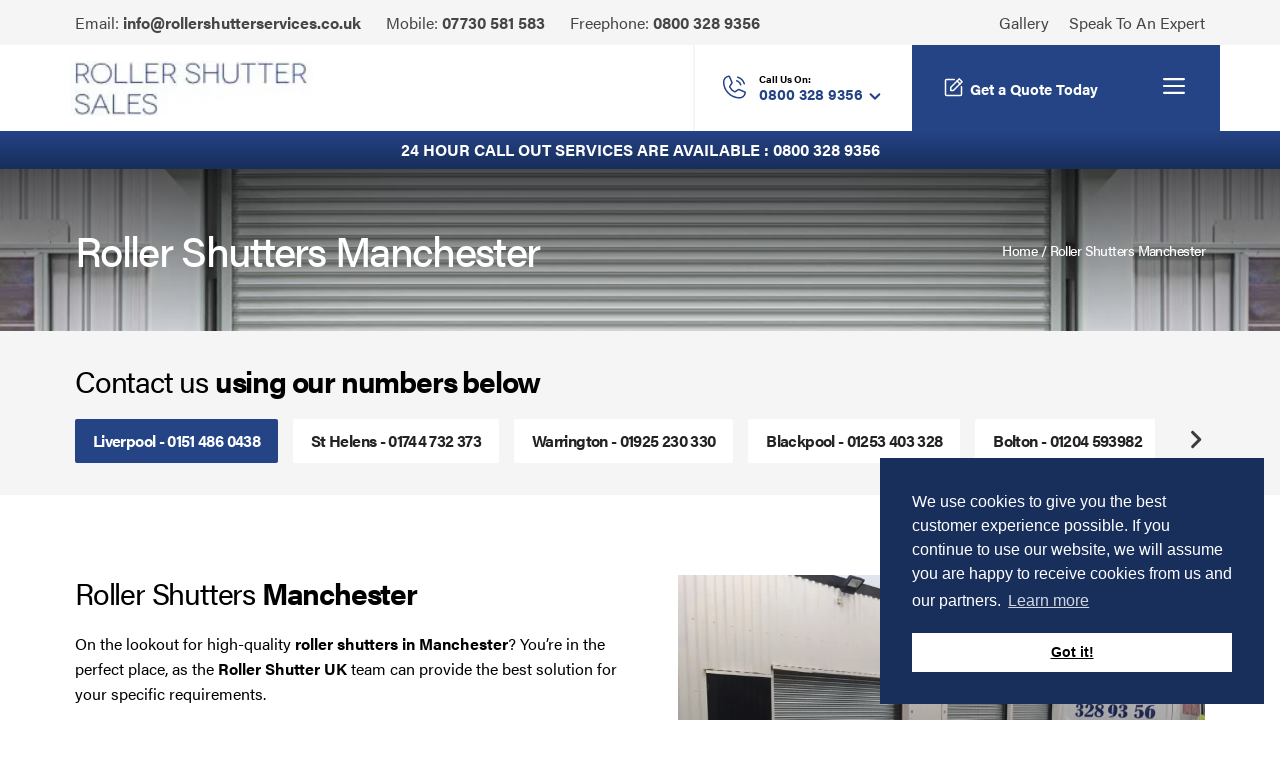

--- FILE ---
content_type: text/html; charset=UTF-8
request_url: https://rollershutteruk.co.uk/roller-shutters-manchester/
body_size: 17187
content:
<!DOCTYPE html>
<html lang="en-GB">
<head>
	<meta charset="UTF-8">
	<link rel="profile" href="https://gmpg.org/xfn/11">
	
	<meta name='robots' content='index, follow, max-image-preview:large, max-snippet:-1, max-video-preview:-1' />
	<style>img:is([sizes="auto" i], [sizes^="auto," i]) { contain-intrinsic-size: 3000px 1500px }</style>
	<meta name="viewport" content="width=device-width, initial-scale=1">
	<!-- This site is optimized with the Yoast SEO plugin v25.7 - https://yoast.com/wordpress/plugins/seo/ -->
	<title>Roller Shutters Manchester &amp; Roller Garage Doors – Roller Shutter UK</title>
	<meta name="description" content="Here at Roller Shutters UK, we specialise in providing roller shutters Manchester. Come and visit our website now to see how you can benefit!" />
	<link rel="canonical" href="https://rollershutteruk.co.uk/roller-shutters-manchester/" />
	<meta property="og:locale" content="en_GB" />
	<meta property="og:type" content="article" />
	<meta property="og:title" content="Roller Shutters Manchester &amp; Roller Garage Doors – Roller Shutter UK" />
	<meta property="og:description" content="Here at Roller Shutters UK, we specialise in providing roller shutters Manchester. Come and visit our website now to see how you can benefit!" />
	<meta property="og:url" content="https://rollershutteruk.co.uk/roller-shutters-manchester/" />
	<meta property="og:site_name" content="Roller Shutter Sales" />
	<meta property="article:modified_time" content="2025-07-15T09:03:59+00:00" />
	<meta name="twitter:card" content="summary_large_image" />
	<script type="application/ld+json" class="yoast-schema-graph">{"@context":"https://schema.org","@graph":[{"@type":"WebPage","@id":"https://rollershutteruk.co.uk/roller-shutters-manchester/","url":"https://rollershutteruk.co.uk/roller-shutters-manchester/","name":"Roller Shutters Manchester & Roller Garage Doors – Roller Shutter UK","isPartOf":{"@id":"https://rollershutteruk.co.uk/#website"},"datePublished":"2022-10-12T08:33:45+00:00","dateModified":"2025-07-15T09:03:59+00:00","description":"Here at Roller Shutters UK, we specialise in providing roller shutters Manchester. Come and visit our website now to see how you can benefit!","breadcrumb":{"@id":"https://rollershutteruk.co.uk/roller-shutters-manchester/#breadcrumb"},"inLanguage":"en-GB","potentialAction":[{"@type":"ReadAction","target":["https://rollershutteruk.co.uk/roller-shutters-manchester/"]}]},{"@type":"BreadcrumbList","@id":"https://rollershutteruk.co.uk/roller-shutters-manchester/#breadcrumb","itemListElement":[{"@type":"ListItem","position":1,"name":"Home","item":"https://rollershutteruk.co.uk/"},{"@type":"ListItem","position":2,"name":"Roller Shutters Manchester"}]},{"@type":"WebSite","@id":"https://rollershutteruk.co.uk/#website","url":"https://rollershutteruk.co.uk/","name":"Roller Shutter Sales","description":"Industrial &amp; Domestic Roller Shutters &amp; Security Doors","publisher":{"@id":"https://rollershutteruk.co.uk/#organization"},"potentialAction":[{"@type":"SearchAction","target":{"@type":"EntryPoint","urlTemplate":"https://rollershutteruk.co.uk/?s={search_term_string}"},"query-input":{"@type":"PropertyValueSpecification","valueRequired":true,"valueName":"search_term_string"}}],"inLanguage":"en-GB"},{"@type":"Organization","@id":"https://rollershutteruk.co.uk/#organization","name":"Roller Shutter Sales","url":"https://rollershutteruk.co.uk/","logo":{"@type":"ImageObject","inLanguage":"en-GB","@id":"https://rollershutteruk.co.uk/#/schema/logo/image/","url":"https://rollershutteruk.co.uk/wp-content/uploads/2022/10/cropped-Logo-Roller-Shutter-Sakes.jpg","contentUrl":"https://rollershutteruk.co.uk/wp-content/uploads/2022/10/cropped-Logo-Roller-Shutter-Sakes.jpg","width":199,"height":45,"caption":"Roller Shutter Sales"},"image":{"@id":"https://rollershutteruk.co.uk/#/schema/logo/image/"}}]}</script>
	<!-- / Yoast SEO plugin. -->


<link rel='dns-prefetch' href='//ajax.googleapis.com' />
<link rel='dns-prefetch' href='//cdnjs.cloudflare.com' />
<link rel='dns-prefetch' href='//cdn.jsdelivr.net' />
<link rel='dns-prefetch' href='//use.typekit.net' />
<link rel='dns-prefetch' href='//b2942836.smushcdn.com' />
<link rel="alternate" type="application/rss+xml" title="Roller Shutter Sales &raquo; Feed" href="https://rollershutteruk.co.uk/feed/" />
<link rel="alternate" type="application/rss+xml" title="Roller Shutter Sales &raquo; Comments Feed" href="https://rollershutteruk.co.uk/comments/feed/" />
<link rel='stylesheet' id='wp-block-library-css' href='https://rollershutteruk.co.uk/wp-includes/css/dist/block-library/style.min.css?ver=6.8.2' media='all' />
<style id='classic-theme-styles-inline-css'>
/*! This file is auto-generated */
.wp-block-button__link{color:#fff;background-color:#32373c;border-radius:9999px;box-shadow:none;text-decoration:none;padding:calc(.667em + 2px) calc(1.333em + 2px);font-size:1.125em}.wp-block-file__button{background:#32373c;color:#fff;text-decoration:none}
</style>
<style id='safe-svg-svg-icon-style-inline-css'>
.safe-svg-cover{text-align:center}.safe-svg-cover .safe-svg-inside{display:inline-block;max-width:100%}.safe-svg-cover svg{fill:currentColor;height:100%;max-height:100%;max-width:100%;width:100%}

</style>
<style id='global-styles-inline-css'>
:root{--wp--preset--aspect-ratio--square: 1;--wp--preset--aspect-ratio--4-3: 4/3;--wp--preset--aspect-ratio--3-4: 3/4;--wp--preset--aspect-ratio--3-2: 3/2;--wp--preset--aspect-ratio--2-3: 2/3;--wp--preset--aspect-ratio--16-9: 16/9;--wp--preset--aspect-ratio--9-16: 9/16;--wp--preset--color--black: #000000;--wp--preset--color--cyan-bluish-gray: #abb8c3;--wp--preset--color--white: #ffffff;--wp--preset--color--pale-pink: #f78da7;--wp--preset--color--vivid-red: #cf2e2e;--wp--preset--color--luminous-vivid-orange: #ff6900;--wp--preset--color--luminous-vivid-amber: #fcb900;--wp--preset--color--light-green-cyan: #7bdcb5;--wp--preset--color--vivid-green-cyan: #00d084;--wp--preset--color--pale-cyan-blue: #8ed1fc;--wp--preset--color--vivid-cyan-blue: #0693e3;--wp--preset--color--vivid-purple: #9b51e0;--wp--preset--gradient--vivid-cyan-blue-to-vivid-purple: linear-gradient(135deg,rgba(6,147,227,1) 0%,rgb(155,81,224) 100%);--wp--preset--gradient--light-green-cyan-to-vivid-green-cyan: linear-gradient(135deg,rgb(122,220,180) 0%,rgb(0,208,130) 100%);--wp--preset--gradient--luminous-vivid-amber-to-luminous-vivid-orange: linear-gradient(135deg,rgba(252,185,0,1) 0%,rgba(255,105,0,1) 100%);--wp--preset--gradient--luminous-vivid-orange-to-vivid-red: linear-gradient(135deg,rgba(255,105,0,1) 0%,rgb(207,46,46) 100%);--wp--preset--gradient--very-light-gray-to-cyan-bluish-gray: linear-gradient(135deg,rgb(238,238,238) 0%,rgb(169,184,195) 100%);--wp--preset--gradient--cool-to-warm-spectrum: linear-gradient(135deg,rgb(74,234,220) 0%,rgb(151,120,209) 20%,rgb(207,42,186) 40%,rgb(238,44,130) 60%,rgb(251,105,98) 80%,rgb(254,248,76) 100%);--wp--preset--gradient--blush-light-purple: linear-gradient(135deg,rgb(255,206,236) 0%,rgb(152,150,240) 100%);--wp--preset--gradient--blush-bordeaux: linear-gradient(135deg,rgb(254,205,165) 0%,rgb(254,45,45) 50%,rgb(107,0,62) 100%);--wp--preset--gradient--luminous-dusk: linear-gradient(135deg,rgb(255,203,112) 0%,rgb(199,81,192) 50%,rgb(65,88,208) 100%);--wp--preset--gradient--pale-ocean: linear-gradient(135deg,rgb(255,245,203) 0%,rgb(182,227,212) 50%,rgb(51,167,181) 100%);--wp--preset--gradient--electric-grass: linear-gradient(135deg,rgb(202,248,128) 0%,rgb(113,206,126) 100%);--wp--preset--gradient--midnight: linear-gradient(135deg,rgb(2,3,129) 0%,rgb(40,116,252) 100%);--wp--preset--font-size--small: 13px;--wp--preset--font-size--medium: 20px;--wp--preset--font-size--large: 36px;--wp--preset--font-size--x-large: 42px;--wp--preset--spacing--20: 0.44rem;--wp--preset--spacing--30: 0.67rem;--wp--preset--spacing--40: 1rem;--wp--preset--spacing--50: 1.5rem;--wp--preset--spacing--60: 2.25rem;--wp--preset--spacing--70: 3.38rem;--wp--preset--spacing--80: 5.06rem;--wp--preset--shadow--natural: 6px 6px 9px rgba(0, 0, 0, 0.2);--wp--preset--shadow--deep: 12px 12px 50px rgba(0, 0, 0, 0.4);--wp--preset--shadow--sharp: 6px 6px 0px rgba(0, 0, 0, 0.2);--wp--preset--shadow--outlined: 6px 6px 0px -3px rgba(255, 255, 255, 1), 6px 6px rgba(0, 0, 0, 1);--wp--preset--shadow--crisp: 6px 6px 0px rgba(0, 0, 0, 1);}:where(.is-layout-flex){gap: 0.5em;}:where(.is-layout-grid){gap: 0.5em;}body .is-layout-flex{display: flex;}.is-layout-flex{flex-wrap: wrap;align-items: center;}.is-layout-flex > :is(*, div){margin: 0;}body .is-layout-grid{display: grid;}.is-layout-grid > :is(*, div){margin: 0;}:where(.wp-block-columns.is-layout-flex){gap: 2em;}:where(.wp-block-columns.is-layout-grid){gap: 2em;}:where(.wp-block-post-template.is-layout-flex){gap: 1.25em;}:where(.wp-block-post-template.is-layout-grid){gap: 1.25em;}.has-black-color{color: var(--wp--preset--color--black) !important;}.has-cyan-bluish-gray-color{color: var(--wp--preset--color--cyan-bluish-gray) !important;}.has-white-color{color: var(--wp--preset--color--white) !important;}.has-pale-pink-color{color: var(--wp--preset--color--pale-pink) !important;}.has-vivid-red-color{color: var(--wp--preset--color--vivid-red) !important;}.has-luminous-vivid-orange-color{color: var(--wp--preset--color--luminous-vivid-orange) !important;}.has-luminous-vivid-amber-color{color: var(--wp--preset--color--luminous-vivid-amber) !important;}.has-light-green-cyan-color{color: var(--wp--preset--color--light-green-cyan) !important;}.has-vivid-green-cyan-color{color: var(--wp--preset--color--vivid-green-cyan) !important;}.has-pale-cyan-blue-color{color: var(--wp--preset--color--pale-cyan-blue) !important;}.has-vivid-cyan-blue-color{color: var(--wp--preset--color--vivid-cyan-blue) !important;}.has-vivid-purple-color{color: var(--wp--preset--color--vivid-purple) !important;}.has-black-background-color{background-color: var(--wp--preset--color--black) !important;}.has-cyan-bluish-gray-background-color{background-color: var(--wp--preset--color--cyan-bluish-gray) !important;}.has-white-background-color{background-color: var(--wp--preset--color--white) !important;}.has-pale-pink-background-color{background-color: var(--wp--preset--color--pale-pink) !important;}.has-vivid-red-background-color{background-color: var(--wp--preset--color--vivid-red) !important;}.has-luminous-vivid-orange-background-color{background-color: var(--wp--preset--color--luminous-vivid-orange) !important;}.has-luminous-vivid-amber-background-color{background-color: var(--wp--preset--color--luminous-vivid-amber) !important;}.has-light-green-cyan-background-color{background-color: var(--wp--preset--color--light-green-cyan) !important;}.has-vivid-green-cyan-background-color{background-color: var(--wp--preset--color--vivid-green-cyan) !important;}.has-pale-cyan-blue-background-color{background-color: var(--wp--preset--color--pale-cyan-blue) !important;}.has-vivid-cyan-blue-background-color{background-color: var(--wp--preset--color--vivid-cyan-blue) !important;}.has-vivid-purple-background-color{background-color: var(--wp--preset--color--vivid-purple) !important;}.has-black-border-color{border-color: var(--wp--preset--color--black) !important;}.has-cyan-bluish-gray-border-color{border-color: var(--wp--preset--color--cyan-bluish-gray) !important;}.has-white-border-color{border-color: var(--wp--preset--color--white) !important;}.has-pale-pink-border-color{border-color: var(--wp--preset--color--pale-pink) !important;}.has-vivid-red-border-color{border-color: var(--wp--preset--color--vivid-red) !important;}.has-luminous-vivid-orange-border-color{border-color: var(--wp--preset--color--luminous-vivid-orange) !important;}.has-luminous-vivid-amber-border-color{border-color: var(--wp--preset--color--luminous-vivid-amber) !important;}.has-light-green-cyan-border-color{border-color: var(--wp--preset--color--light-green-cyan) !important;}.has-vivid-green-cyan-border-color{border-color: var(--wp--preset--color--vivid-green-cyan) !important;}.has-pale-cyan-blue-border-color{border-color: var(--wp--preset--color--pale-cyan-blue) !important;}.has-vivid-cyan-blue-border-color{border-color: var(--wp--preset--color--vivid-cyan-blue) !important;}.has-vivid-purple-border-color{border-color: var(--wp--preset--color--vivid-purple) !important;}.has-vivid-cyan-blue-to-vivid-purple-gradient-background{background: var(--wp--preset--gradient--vivid-cyan-blue-to-vivid-purple) !important;}.has-light-green-cyan-to-vivid-green-cyan-gradient-background{background: var(--wp--preset--gradient--light-green-cyan-to-vivid-green-cyan) !important;}.has-luminous-vivid-amber-to-luminous-vivid-orange-gradient-background{background: var(--wp--preset--gradient--luminous-vivid-amber-to-luminous-vivid-orange) !important;}.has-luminous-vivid-orange-to-vivid-red-gradient-background{background: var(--wp--preset--gradient--luminous-vivid-orange-to-vivid-red) !important;}.has-very-light-gray-to-cyan-bluish-gray-gradient-background{background: var(--wp--preset--gradient--very-light-gray-to-cyan-bluish-gray) !important;}.has-cool-to-warm-spectrum-gradient-background{background: var(--wp--preset--gradient--cool-to-warm-spectrum) !important;}.has-blush-light-purple-gradient-background{background: var(--wp--preset--gradient--blush-light-purple) !important;}.has-blush-bordeaux-gradient-background{background: var(--wp--preset--gradient--blush-bordeaux) !important;}.has-luminous-dusk-gradient-background{background: var(--wp--preset--gradient--luminous-dusk) !important;}.has-pale-ocean-gradient-background{background: var(--wp--preset--gradient--pale-ocean) !important;}.has-electric-grass-gradient-background{background: var(--wp--preset--gradient--electric-grass) !important;}.has-midnight-gradient-background{background: var(--wp--preset--gradient--midnight) !important;}.has-small-font-size{font-size: var(--wp--preset--font-size--small) !important;}.has-medium-font-size{font-size: var(--wp--preset--font-size--medium) !important;}.has-large-font-size{font-size: var(--wp--preset--font-size--large) !important;}.has-x-large-font-size{font-size: var(--wp--preset--font-size--x-large) !important;}
:where(.wp-block-post-template.is-layout-flex){gap: 1.25em;}:where(.wp-block-post-template.is-layout-grid){gap: 1.25em;}
:where(.wp-block-columns.is-layout-flex){gap: 2em;}:where(.wp-block-columns.is-layout-grid){gap: 2em;}
:root :where(.wp-block-pullquote){font-size: 1.5em;line-height: 1.6;}
</style>
<link rel='stylesheet' id='contact-form-7-css' href='https://rollershutteruk.co.uk/wp-content/plugins/contact-form-7/includes/css/styles.css?ver=6.1.1' media='all' />
<link rel='stylesheet' id='select2-css-css' href='//cdnjs.cloudflare.com/ajax/libs/select2/4.0.13/css/select2.min.css?ver=6.8.2' media='all' />
<link rel='stylesheet' id='consent-banner-css-css' href='//cdnjs.cloudflare.com/ajax/libs/cookieconsent/3.1.1/cookieconsent.min.css?ver=6.8.2' media='all' />
<link rel='stylesheet' id='typekit-font-css' href='//use.typekit.net/wic3rkz.css?ver=6.8.2' media='all' />
<link rel='stylesheet' id='generate-widget-areas-css' href='https://rollershutteruk.co.uk/wp-content/themes/generatepress/assets/css/components/widget-areas.min.css?ver=3.5.1' media='all' />
<link rel='stylesheet' id='generate-style-css' href='https://rollershutteruk.co.uk/wp-content/themes/generatepress/assets/css/main.min.css?ver=3.5.1' media='all' />
<style id='generate-style-inline-css'>
.is-right-sidebar{width:30%;}.is-left-sidebar{width:30%;}.site-content .content-area{width:100%;}@media (max-width: 1500px){.main-navigation .menu-toggle,.sidebar-nav-mobile:not(#sticky-placeholder){display:block;}.main-navigation ul,.gen-sidebar-nav,.main-navigation:not(.slideout-navigation):not(.toggled) .main-nav > ul,.has-inline-mobile-toggle #site-navigation .inside-navigation > *:not(.navigation-search):not(.main-nav){display:none;}.nav-align-right .inside-navigation,.nav-align-center .inside-navigation{justify-content:space-between;}}
</style>
<link rel='stylesheet' id='generatepress-dynamic-css' href='https://rollershutteruk.co.uk/wp-content/uploads/generatepress/style.min.css?ver=1752681567' media='all' />
<link rel='stylesheet' id='generate-child-css' href='https://rollershutteruk.co.uk/wp-content/themes/paramount-press/style.css?ver=1740496847' media='all' />
<link rel='stylesheet' id='generate-blog-columns-css' href='https://rollershutteruk.co.uk/wp-content/plugins/gp-premium/blog/functions/css/columns.min.css?ver=2.5.4' media='all' />
<link rel='stylesheet' id='generate-offside-css' href='https://rollershutteruk.co.uk/wp-content/plugins/gp-premium/menu-plus/functions/css/offside.min.css?ver=2.5.4' media='all' />
<style id='generate-offside-inline-css'>
:root{--gp-slideout-width:265px;}.slideout-navigation, .slideout-navigation a{color:#000000;}.slideout-navigation button.slideout-exit{color:#000000;padding-left:17px;padding-right:17px;}.slide-opened nav.toggled .menu-toggle:before{display:none;}@media (max-width: 1500px){.menu-bar-item.slideout-toggle{display:none;}}
</style>
<link rel='stylesheet' id='generate-navigation-branding-css' href='https://rollershutteruk.co.uk/wp-content/plugins/gp-premium/menu-plus/functions/css/navigation-branding-flex.min.css?ver=2.5.4' media='all' />
<style id='generate-navigation-branding-inline-css'>
@media (max-width: 1500px){.site-header, #site-navigation, #sticky-navigation{display:none !important;opacity:0.0;}#mobile-header{display:block !important;width:100% !important;}#mobile-header .main-nav > ul{display:none;}#mobile-header.toggled .main-nav > ul, #mobile-header .menu-toggle, #mobile-header .mobile-bar-items{display:block;}#mobile-header .main-nav{-ms-flex:0 0 100%;flex:0 0 100%;-webkit-box-ordinal-group:5;-ms-flex-order:4;order:4;}}.main-navigation.has-branding .inside-navigation.grid-container, .main-navigation.has-branding.grid-container .inside-navigation:not(.grid-container){padding:0px;}.main-navigation.has-branding:not(.grid-container) .inside-navigation:not(.grid-container) .navigation-branding{margin-left:10px;}.main-navigation .sticky-navigation-logo, .main-navigation.navigation-stick .site-logo:not(.mobile-header-logo){display:none;}.main-navigation.navigation-stick .sticky-navigation-logo{display:block;}.navigation-branding img, .site-logo.mobile-header-logo img{height:86px;width:auto;}.navigation-branding .main-title{line-height:86px;}@media (max-width: 1500px){.main-navigation.has-branding.nav-align-center .menu-bar-items, .main-navigation.has-sticky-branding.navigation-stick.nav-align-center .menu-bar-items{margin-left:auto;}.navigation-branding{margin-right:auto;margin-left:10px;}.navigation-branding .main-title, .mobile-header-navigation .site-logo{margin-left:10px;}.main-navigation.has-branding .inside-navigation.grid-container{padding:0px;}}
</style>
<script src="https://rollershutteruk.co.uk/wp-includes/js/jquery/jquery.min.js?ver=3.7.1" id="jquery-core-js"></script>
<link rel="https://api.w.org/" href="https://rollershutteruk.co.uk/wp-json/" /><link rel="alternate" title="JSON" type="application/json" href="https://rollershutteruk.co.uk/wp-json/wp/v2/pages/2351" /><link rel="EditURI" type="application/rsd+xml" title="RSD" href="https://rollershutteruk.co.uk/xmlrpc.php?rsd" />
<meta name="generator" content="WordPress 6.8.2" />
<link rel='shortlink' href='https://rollershutteruk.co.uk/?p=2351' />
<link rel="alternate" title="oEmbed (JSON)" type="application/json+oembed" href="https://rollershutteruk.co.uk/wp-json/oembed/1.0/embed?url=https%3A%2F%2Frollershutteruk.co.uk%2Froller-shutters-manchester%2F" />
<link rel="alternate" title="oEmbed (XML)" type="text/xml+oembed" href="https://rollershutteruk.co.uk/wp-json/oembed/1.0/embed?url=https%3A%2F%2Frollershutteruk.co.uk%2Froller-shutters-manchester%2F&#038;format=xml" />
<meta name="google-site-verification" content="UwP_lAkv21bMx6Vna8CDRRfdrUOHqv4051aj6pxFCAs" />
<link rel="icon" href="https://b2942836.smushcdn.com/2942836/wp-content/uploads/2022/11/cropped-Roller-Shutter-Favicon-0110738-32x32.jpg?lossy=0&strip=1&webp=1" sizes="32x32" />
<link rel="icon" href="https://b2942836.smushcdn.com/2942836/wp-content/uploads/2022/11/cropped-Roller-Shutter-Favicon-0110738-192x192.jpg?lossy=0&strip=1&webp=1" sizes="192x192" />
<link rel="apple-touch-icon" href="https://b2942836.smushcdn.com/2942836/wp-content/uploads/2022/11/cropped-Roller-Shutter-Favicon-0110738-180x180.jpg?lossy=0&strip=1&webp=1" />
<meta name="msapplication-TileImage" content="https://rollershutteruk.co.uk/wp-content/uploads/2022/11/cropped-Roller-Shutter-Favicon-0110738-270x270.jpg" />
		<style id="wp-custom-css">
			.navigation-branding img {
	max-width: 199px;
	object-fit: contain;
}		</style>
			
<!-- Google Tag Manager -->
<script>(function(w,d,s,l,i){w[l]=w[l]||[];w[l].push({'gtm.start':
new Date().getTime(),event:'gtm.js'});var f=d.getElementsByTagName(s)[0],
j=d.createElement(s),dl=l!='dataLayer'?'&l='+l:'';j.async=true;j.src=
'https://www.googletagmanager.com/gtm.js?id='+i+dl;f.parentNode.insertBefore(j,f);
})(window,document,'script','dataLayer','GTM-M235K9P');</script>
<!-- End Google Tag Manager -->
	
<!-- Google tag (gtag.js) -->
<script async src="https://www.googletagmanager.com/gtag/js?id=UA-190611739-1"></script>
<script>
  window.dataLayer = window.dataLayer || [];
  function gtag(){dataLayer.push(arguments);}
  gtag('js', new Date());

  gtag('config', 'UA-190611739-1');
</script>
	
</head>

<body class="wp-singular page-template-default page page-id-2351 wp-custom-logo wp-embed-responsive wp-theme-generatepress wp-child-theme-paramount-press post-image-aligned-center slideout-enabled slideout-mobile sticky-menu-no-transition sticky-enabled desktop-sticky-menu mobile-header mobile-header-logo mobile-header-sticky no-sidebar nav-below-header one-container header-aligned-left dropdown-hover" itemtype="https://schema.org/WebPage" itemscope>
	<a class="screen-reader-text skip-link" href="#content" title="Skip to content">Skip to content</a>		<div class="top-bar top-bar-align-left">
			<div class="inside-top-bar grid-container">
				<aside id="block-7" aria-label="block-7 widget" class="widget inner-padding widget_block widget_text">
<p>Email: <a href="mailto:info@rollershutterservices.co.uk" class="email" rel="nofollow" itemprop="email" title="info@rollershutterservices.co.uk">info@rollershutterservices.co.uk <span class="screen-reader-text">Click to Email us</span></a></p>
</aside><aside id="block-8" aria-label="block-8 widget" class="widget inner-padding widget_block widget_text">
<p>Freephone: <a href="tel:08003289356" class="phone" rel="nofollow" itemprop="telephone" title="0800 328 9356">0800 328 9356 <span class="screen-reader-text">Click to Call</span></a></p>
</aside><aside id="block-9" aria-label="block-9 widget" class="widget inner-padding widget_block widget_text">
<p>Mobile: <a href="tel:07730581583" data-type="tel" data-id="tel:07730581583">07730 581 583</a></p>
</aside><aside id="nav_menu-2" aria-label="nav_menu-2 widget" class="widget inner-padding widget_nav_menu"><div class="menu-top-bar-menu-container"><ul id="menu-top-bar-menu" class="menu"><li id="menu-item-2936" class="menu-item menu-item-type-post_type menu-item-object-page menu-item-2936"><a href="https://rollershutteruk.co.uk/gallery/"><span class="menu-item-title">Gallery</span></a></li>
<li id="menu-item-963" class="menu-item menu-item-type-post_type menu-item-object-page menu-item-963"><a href="https://rollershutteruk.co.uk/contact/"><span class="menu-item-title">Speak To An Expert</span></a></li>
</ul></div></aside>			</div>
		</div>
				<nav id="mobile-header" itemtype="https://schema.org/SiteNavigationElement" itemscope class="main-navigation mobile-header-navigation has-branding has-sticky-branding">
			<div class="inside-navigation grid-container grid-parent">
				<div class="site-logo mobile-header-logo">
						<a href="https://rollershutteruk.co.uk/" title="Roller Shutter Sales" rel="home">
							<img src="https://b2942836.smushcdn.com/2942836/wp-content/uploads/2022/10/cropped-Logo-Roller-Shutter-Sakes.jpg?lossy=0&strip=1&webp=1" alt="Roller Shutter Sales" class="is-logo-image" width="199" height="45" />
						</a>
					</div><div class="site-announcement"><p>24 HOUR CALL OUT SERVICES ARE AVAILABLE : <a href="tel:08003289356">0800 328 9356</a></p>
</div><div class="navigation-buttons"><ul class="header-button dropdown-phone" role="list">
			
					<li>
					  <a href="tel:08003289356" class="header-button phone" title="Call Us Today"><span>Call Us On: </span>0800 328 9356</a>
					
					<ul class="header-button-dropdown" role="list"><li>
									<a href="tel:01514860438" class="header-button phone" title="Liverpool: 0151 486 0438" rel="nofollow">
										<span>Liverpool</span>0151 486 0438</a>
								  </li><li>
									<a href="tel:01744732373" class="header-button phone" title="St Helens: 01744 732 373" rel="nofollow">
										<span>St Helens</span>01744 732 373</a>
								  </li><li>
									<a href="tel:01925230330" class="header-button phone" title="Warrington: 01925 230 330" rel="nofollow">
										<span>Warrington</span>01925 230 330</a>
								  </li><li>
									<a href="tel:01253403328" class="header-button phone" title="Blackpool: 01253 403 328" rel="nofollow">
										<span>Blackpool</span>01253 403 328</a>
								  </li><li>
									<a href="tel:01204593982" class="header-button phone" title="Bolton: 01204 593982" rel="nofollow">
										<span>Bolton</span>01204 593982</a>
								  </li><li>
									<a href="tel:08003289356" class="header-button phone" title="Freephone: 0800 328 9356" rel="nofollow">
										<span>Freephone</span>0800 328 9356</a>
								  </li><li>
									<a href="tel:07730581583" class="header-button phone" title="Mobile: 07730 581 583" rel="nofollow">
										<span>Mobile</span>07730 581 583</a>
								  </li></ul>
			     </li>
				</ul><a href="/contact/" class="header-button get-in-touch" title="Get a Quote Today">Get a Quote Today</a>
			
		  </div>					<button class="menu-toggle" aria-controls="mobile-menu" aria-expanded="false">
						<span class="gp-icon icon-menu-bars"><svg viewBox="0 0 512 512" aria-hidden="true" xmlns="http://www.w3.org/2000/svg" width="1em" height="1em"><path d="M0 96c0-13.255 10.745-24 24-24h464c13.255 0 24 10.745 24 24s-10.745 24-24 24H24c-13.255 0-24-10.745-24-24zm0 160c0-13.255 10.745-24 24-24h464c13.255 0 24 10.745 24 24s-10.745 24-24 24H24c-13.255 0-24-10.745-24-24zm0 160c0-13.255 10.745-24 24-24h464c13.255 0 24 10.745 24 24s-10.745 24-24 24H24c-13.255 0-24-10.745-24-24z" /></svg><svg viewBox="0 0 512 512" aria-hidden="true" xmlns="http://www.w3.org/2000/svg" width="1em" height="1em"><path d="M71.029 71.029c9.373-9.372 24.569-9.372 33.942 0L256 222.059l151.029-151.03c9.373-9.372 24.569-9.372 33.942 0 9.372 9.373 9.372 24.569 0 33.942L289.941 256l151.03 151.029c9.372 9.373 9.372 24.569 0 33.942-9.373 9.372-24.569 9.372-33.942 0L256 289.941l-151.029 151.03c-9.373 9.372-24.569 9.372-33.942 0-9.372-9.373-9.372-24.569 0-33.942L222.059 256 71.029 104.971c-9.372-9.373-9.372-24.569 0-33.942z" /></svg></span><span class="mobile-menu">Menu</span>					</button>
					<div id="mobile-menu" class="main-nav"><ul id="menu-main-menu" class=" menu sf-menu"><li id="menu-item-2892" class="menu-item menu-item-type-custom menu-item-object-custom menu-item-2892"><a href="/industrial-domestic-roller-shutters/"><span class="menu-item-title">Roller Shutters</span></a></li>
<li id="menu-item-2873" class="menu-item menu-item-type-custom menu-item-object-custom menu-item-has-children menu-item-2873"><a href="#"><span class="menu-item-title">Our Range Of Doors</span><span role="presentation" class="dropdown-menu-toggle"><span class="gp-icon icon-arrow"><svg viewBox="0 0 330 512" aria-hidden="true" xmlns="http://www.w3.org/2000/svg" width="1em" height="1em"><path d="M305.913 197.085c0 2.266-1.133 4.815-2.833 6.514L171.087 335.593c-1.7 1.7-4.249 2.832-6.515 2.832s-4.815-1.133-6.515-2.832L26.064 203.599c-1.7-1.7-2.832-4.248-2.832-6.514s1.132-4.816 2.832-6.515l14.162-14.163c1.7-1.699 3.966-2.832 6.515-2.832 2.266 0 4.815 1.133 6.515 2.832l111.316 111.317 111.316-111.317c1.7-1.699 4.249-2.832 6.515-2.832s4.815 1.133 6.515 2.832l14.162 14.163c1.7 1.7 2.833 4.249 2.833 6.515z" /></svg></span></span></a>
<ul class="sub-menu">
	<li id="menu-item-2893" class="menu-item menu-item-type-custom menu-item-object-custom menu-item-2893"><a href="/industrial-sectional-doors/"><span class="menu-item-title">Sectional Doors</span></a></li>
	<li id="menu-item-2894" class="menu-item menu-item-type-custom menu-item-object-custom menu-item-2894"><a href="/industrial-rapid-roll-doors/"><span class="menu-item-title">Rapid-Roll Doors</span></a></li>
	<li id="menu-item-2895" class="menu-item menu-item-type-custom menu-item-object-custom menu-item-2895"><a href="/industrial-steel-security-doors-and-fire-exits/"><span class="menu-item-title">Steel Security Doors</span></a></li>
	<li id="menu-item-2896" class="menu-item menu-item-type-custom menu-item-object-custom menu-item-2896"><a href="/insulated-roller-garage-doors/"><span class="menu-item-title">Roller Garage Doors</span></a></li>
	<li id="menu-item-2897" class="menu-item menu-item-type-custom menu-item-object-custom menu-item-2897"><a href="/upvc-strip-curtains/"><span class="menu-item-title">UPVC Strip Curtains</span></a></li>
	<li id="menu-item-3444" class="menu-item menu-item-type-post_type menu-item-object-page menu-item-3444"><a href="https://rollershutteruk.co.uk/fire-curtains/"><span class="menu-item-title">Fire Curtains</span></a></li>
	<li id="menu-item-2898" class="menu-item menu-item-type-custom menu-item-object-custom menu-item-2898"><a href="/fire-shutters/"><span class="menu-item-title">Fire Shutters</span></a></li>
	<li id="menu-item-3448" class="menu-item menu-item-type-post_type menu-item-object-page menu-item-3448"><a href="https://rollershutteruk.co.uk/smoke-curtains/"><span class="menu-item-title">Smoke Curtains</span></a></li>
	<li id="menu-item-3111" class="menu-item menu-item-type-post_type menu-item-object-page menu-item-3111"><a href="https://rollershutteruk.co.uk/industrial-auto-doors/"><span class="menu-item-title">Industrial Auto Doors</span></a></li>
</ul>
</li>
<li id="menu-item-3355" class="menu-item menu-item-type-post_type menu-item-object-page menu-item-3355"><a href="https://rollershutteruk.co.uk/anti-ram-barriers-safety-posts/"><span class="menu-item-title">Anti Ram Barriers &#038; Safety Posts</span></a></li>
<li id="menu-item-2929" class="menu-item menu-item-type-post_type menu-item-object-page menu-item-2929"><a href="https://rollershutteruk.co.uk/gallery/"><span class="menu-item-title">Gallery</span></a></li>
<li id="menu-item-3487" class="menu-item menu-item-type-post_type menu-item-object-page menu-item-3487"><a href="https://rollershutteruk.co.uk/blog/"><span class="menu-item-title">Blog</span></a></li>
<li id="menu-item-561" class="menu-item menu-item-type-post_type menu-item-object-page menu-item-561"><a href="https://rollershutteruk.co.uk/contact/"><span class="menu-item-title">Contact</span></a></li>
</ul></div>			</div><!-- .inside-navigation -->
		</nav><!-- #site-navigation -->
				<nav class="has-branding has-sticky-branding main-navigation sub-menu-right" id="site-navigation" aria-label="Primary"  itemtype="https://schema.org/SiteNavigationElement" itemscope>
			<div class="inside-navigation grid-container">
				<div class="site-logo">
			<a href="https://rollershutteruk.co.uk/" title="Roller Shutter Sales" rel="nofollow">
				<img  class="header-image is-logo-image" alt="Roller Shutter Sales" src="https://b2942836.smushcdn.com/2942836/wp-content/uploads/2022/10/cropped-Logo-Roller-Shutter-Sakes.jpg?lossy=0&strip=1&webp=1" title="Roller Shutter Sales" width="199" height="45" />
			</a>
		 </div><div class="navigation-branding"><div class="sticky-navigation-logo">
					<a href="https://rollershutteruk.co.uk/" title="Roller Shutter Sales" rel="home">
						<img src="https://b2942836.smushcdn.com/2942836/wp-content/uploads/2022/10/cropped-Logo-Roller-Shutter-Sakes.jpg?lossy=0&strip=1&webp=1" class="is-logo-image" alt="Roller Shutter Sales" width="199" height="45" />
					</a>
				</div></div><div class="site-announcement"><p>24 HOUR CALL OUT SERVICES ARE AVAILABLE : <a href="tel:08003289356">0800 328 9356</a></p>
</div><div class="navigation-buttons"><ul class="header-button dropdown-phone" role="list">
			
					<li>
					  <a href="tel:08003289356" class="header-button phone" title="Call Us Today"><span>Call Us On: </span>0800 328 9356</a>
					
					<ul class="header-button-dropdown" role="list"><li>
									<a href="tel:01514860438" class="header-button phone" title="Liverpool: 0151 486 0438" rel="nofollow">
										<span>Liverpool</span>0151 486 0438</a>
								  </li><li>
									<a href="tel:01744732373" class="header-button phone" title="St Helens: 01744 732 373" rel="nofollow">
										<span>St Helens</span>01744 732 373</a>
								  </li><li>
									<a href="tel:01925230330" class="header-button phone" title="Warrington: 01925 230 330" rel="nofollow">
										<span>Warrington</span>01925 230 330</a>
								  </li><li>
									<a href="tel:01253403328" class="header-button phone" title="Blackpool: 01253 403 328" rel="nofollow">
										<span>Blackpool</span>01253 403 328</a>
								  </li><li>
									<a href="tel:01204593982" class="header-button phone" title="Bolton: 01204 593982" rel="nofollow">
										<span>Bolton</span>01204 593982</a>
								  </li><li>
									<a href="tel:08003289356" class="header-button phone" title="Freephone: 0800 328 9356" rel="nofollow">
										<span>Freephone</span>0800 328 9356</a>
								  </li><li>
									<a href="tel:07730581583" class="header-button phone" title="Mobile: 07730 581 583" rel="nofollow">
										<span>Mobile</span>07730 581 583</a>
								  </li></ul>
			     </li>
				</ul><a href="/contact/" class="header-button get-in-touch" title="Get a Quote Today">Get a Quote Today</a>
			
		  </div>				<button class="menu-toggle" aria-controls="generate-slideout-menu" aria-expanded="false">
					<span class="gp-icon icon-menu-bars"><svg viewBox="0 0 512 512" aria-hidden="true" xmlns="http://www.w3.org/2000/svg" width="1em" height="1em"><path d="M0 96c0-13.255 10.745-24 24-24h464c13.255 0 24 10.745 24 24s-10.745 24-24 24H24c-13.255 0-24-10.745-24-24zm0 160c0-13.255 10.745-24 24-24h464c13.255 0 24 10.745 24 24s-10.745 24-24 24H24c-13.255 0-24-10.745-24-24zm0 160c0-13.255 10.745-24 24-24h464c13.255 0 24 10.745 24 24s-10.745 24-24 24H24c-13.255 0-24-10.745-24-24z" /></svg><svg viewBox="0 0 512 512" aria-hidden="true" xmlns="http://www.w3.org/2000/svg" width="1em" height="1em"><path d="M71.029 71.029c9.373-9.372 24.569-9.372 33.942 0L256 222.059l151.029-151.03c9.373-9.372 24.569-9.372 33.942 0 9.372 9.373 9.372 24.569 0 33.942L289.941 256l151.03 151.029c9.372 9.373 9.372 24.569 0 33.942-9.373 9.372-24.569 9.372-33.942 0L256 289.941l-151.029 151.03c-9.373 9.372-24.569 9.372-33.942 0-9.372-9.373-9.372-24.569 0-33.942L222.059 256 71.029 104.971c-9.372-9.373-9.372-24.569 0-33.942z" /></svg></span><span class="mobile-menu">Menu</span>				</button>
				<div id="primary-menu" class="main-nav"><ul id="menu-main-menu-1" class=" menu sf-menu"><li class="menu-item menu-item-type-custom menu-item-object-custom menu-item-2892"><a href="/industrial-domestic-roller-shutters/"><span class="menu-item-title">Roller Shutters</span></a></li>
<li class="menu-item menu-item-type-custom menu-item-object-custom menu-item-has-children menu-item-2873"><a href="#"><span class="menu-item-title">Our Range Of Doors</span><span role="presentation" class="dropdown-menu-toggle"><span class="gp-icon icon-arrow"><svg viewBox="0 0 330 512" aria-hidden="true" xmlns="http://www.w3.org/2000/svg" width="1em" height="1em"><path d="M305.913 197.085c0 2.266-1.133 4.815-2.833 6.514L171.087 335.593c-1.7 1.7-4.249 2.832-6.515 2.832s-4.815-1.133-6.515-2.832L26.064 203.599c-1.7-1.7-2.832-4.248-2.832-6.514s1.132-4.816 2.832-6.515l14.162-14.163c1.7-1.699 3.966-2.832 6.515-2.832 2.266 0 4.815 1.133 6.515 2.832l111.316 111.317 111.316-111.317c1.7-1.699 4.249-2.832 6.515-2.832s4.815 1.133 6.515 2.832l14.162 14.163c1.7 1.7 2.833 4.249 2.833 6.515z" /></svg></span></span></a>
<ul class="sub-menu">
	<li class="menu-item menu-item-type-custom menu-item-object-custom menu-item-2893"><a href="/industrial-sectional-doors/"><span class="menu-item-title">Sectional Doors</span></a></li>
	<li class="menu-item menu-item-type-custom menu-item-object-custom menu-item-2894"><a href="/industrial-rapid-roll-doors/"><span class="menu-item-title">Rapid-Roll Doors</span></a></li>
	<li class="menu-item menu-item-type-custom menu-item-object-custom menu-item-2895"><a href="/industrial-steel-security-doors-and-fire-exits/"><span class="menu-item-title">Steel Security Doors</span></a></li>
	<li class="menu-item menu-item-type-custom menu-item-object-custom menu-item-2896"><a href="/insulated-roller-garage-doors/"><span class="menu-item-title">Roller Garage Doors</span></a></li>
	<li class="menu-item menu-item-type-custom menu-item-object-custom menu-item-2897"><a href="/upvc-strip-curtains/"><span class="menu-item-title">UPVC Strip Curtains</span></a></li>
	<li class="menu-item menu-item-type-post_type menu-item-object-page menu-item-3444"><a href="https://rollershutteruk.co.uk/fire-curtains/"><span class="menu-item-title">Fire Curtains</span></a></li>
	<li class="menu-item menu-item-type-custom menu-item-object-custom menu-item-2898"><a href="/fire-shutters/"><span class="menu-item-title">Fire Shutters</span></a></li>
	<li class="menu-item menu-item-type-post_type menu-item-object-page menu-item-3448"><a href="https://rollershutteruk.co.uk/smoke-curtains/"><span class="menu-item-title">Smoke Curtains</span></a></li>
	<li class="menu-item menu-item-type-post_type menu-item-object-page menu-item-3111"><a href="https://rollershutteruk.co.uk/industrial-auto-doors/"><span class="menu-item-title">Industrial Auto Doors</span></a></li>
</ul>
</li>
<li class="menu-item menu-item-type-post_type menu-item-object-page menu-item-3355"><a href="https://rollershutteruk.co.uk/anti-ram-barriers-safety-posts/"><span class="menu-item-title">Anti Ram Barriers &#038; Safety Posts</span></a></li>
<li class="menu-item menu-item-type-post_type menu-item-object-page menu-item-2929"><a href="https://rollershutteruk.co.uk/gallery/"><span class="menu-item-title">Gallery</span></a></li>
<li class="menu-item menu-item-type-post_type menu-item-object-page menu-item-3487"><a href="https://rollershutteruk.co.uk/blog/"><span class="menu-item-title">Blog</span></a></li>
<li class="menu-item menu-item-type-post_type menu-item-object-page menu-item-561"><a href="https://rollershutteruk.co.uk/contact/"><span class="menu-item-title">Contact</span></a></li>
</ul></div>			</div>
		</nav>
		<header id="page-hero" class="page-hero full-width " >
		
		
		<div class="banner-slide">

			<div class="container">

				<div class="contained-hero-content col-12 col-lg-8">

					<h1 class="main-heading" >Roller Shutters Manchester</h1>
				</div>
				
				<div class="breadcrumbs col-12 col-lg-4"><span><span><a href="https://rollershutteruk.co.uk/">Home</a></span> / <span class="breadcrumb_last" aria-current="page">Roller Shutters Manchester</span></span></div>
			</div>

			<div class="page-hero-background carousel-slide-image"><img width="1800" height="1032" src="https://b2942836.smushcdn.com/2942836/wp-content/uploads/2022/03/Rectangle-174.png?lossy=0&strip=1&webp=1" class="attachment-1800x1800 size-1800x1800" alt="" decoding="async" fetchpriority="high" srcset="https://b2942836.smushcdn.com/2942836/wp-content/uploads/2022/03/Rectangle-174.png?lossy=0&strip=1&webp=1 1916w, https://b2942836.smushcdn.com/2942836/wp-content/uploads/2022/03/Rectangle-174-600x344.png?lossy=0&strip=1&webp=1 600w, https://b2942836.smushcdn.com/2942836/wp-content/uploads/2022/03/Rectangle-174-1024x587.png?lossy=0&strip=1&webp=1 1024w, https://b2942836.smushcdn.com/2942836/wp-content/uploads/2022/03/Rectangle-174-768x441.png?lossy=0&strip=1&webp=1 768w, https://b2942836.smushcdn.com/2942836/wp-content/uploads/2022/03/Rectangle-174-1536x881.png?lossy=0&strip=1&webp=1 1536w, https://b2942836.smushcdn.com/2942836/wp-content/uploads/2022/03/Rectangle-174-350x201.png?lossy=0&strip=1&webp=1 350w" sizes="(max-width: 1800px) 100vw, 1800px" /></div>			
		</div>

		
</header>

	<div class="site grid-container container hfeed" id="page">
				<div class="site-content" id="content">
			
	<div id="primary" class="content-area">
		<main id="main" class="site-main">
			<section class="contact-numbers grey full-width"  >
	
	<div class="container">
		
		<div class="section-introduction col-12"><div class="article-content"><h2>Contact us <strong>using our numbers below</strong></h2>
</div></div>		
		<div class="contact-number-slider content-buttons col-12">
	
			<a href="tel:0151 486 0438" class="content-button number-button white" title="Liverpool - 0151 486 0438">Liverpool - 0151 486 0438</a><a href="tel:01744 732 373" class="content-button number-button white" title="St Helens - 01744 732 373">St Helens - 01744 732 373</a><a href="tel:01925 230 330" class="content-button number-button white" title="Warrington - 01925 230 330">Warrington - 01925 230 330</a><a href="tel:01253 403 328" class="content-button number-button white" title="Blackpool - 01253 403 328">Blackpool - 01253 403 328</a><a href="tel:01204 593982" class="content-button number-button white" title="Bolton - 01204 593982">Bolton - 01204 593982</a><a href="tel:0800 328 9356" class="content-button number-button white" title="Freephone - 0800 328 9356">Freephone - 0800 328 9356</a><a href="tel:07730 581 583" class="content-button number-button white" title="Mobile - 07730 581 583">Mobile - 07730 581 583</a>			
		</div>
		
	</div>
	
</section>
<section class="content full-width white" data-orientation="normal"  >
	
	<div class="container">
		
		<div class="col-12 col-lg-6 article-content-block">
			
			<div class="article-content "><h2>Roller Shutters <strong>Manchester</strong></h2>
<p>On the lookout for high-quality <strong>roller shutters in Manchester</strong>? You’re in the perfect place, as the <strong>Roller Shutter UK</strong> team can provide the best solution for your specific requirements.</p>
<p>We have been a trusted supplier and installer of garage doors and security shutters for many customers in and around the Manchester area since establishing our company in 2005.</p>
<p>Not only do we provide and manufacture <strong>roller shutters</strong> for both domestic and commercial use, but we install them, too! As soon as you discuss your requirements with us, we can get to work creating your customised order, then complete a professional installation for you.</p>
<p>Our thorough customer service will give you the peace of mind that our experienced team of experts has done the best possible job, providing you with long-lasting <strong>roller shutter doors in Manchester</strong> that fit in with the look and functionality you’re searching for.</p>
<p>So, for the best <strong>roller shutters</strong> in the North West, <a href="https://rollershutteruk.co.uk/contact/"><strong>get in touch</strong></a> with <strong>Roller Shutter UK</strong>!</p>
</div><div class="content-buttons"><a class="content-button blue" href="/contact" target="">Contact Us Today</a></div>
		</div>
		
		<div class="content-image  single-image col-12 col-lg-6 col-xl-5"><figure class="content-slide-image">
							<a href="https://b2942836.smushcdn.com/2942836/wp-content/uploads/2022/10/img_5834-1.jpg?lossy=0&strip=1&webp=1" data-fancybox="gallery" aria-label="Roller Shutter Sales , Manchester
"><img width="800" height="600" src="https://b2942836.smushcdn.com/2942836/wp-content/uploads/2022/10/img_5834-1.jpg?lossy=0&strip=1&webp=1" class="attachment-large size-large" alt="" decoding="async" loading="lazy" srcset="https://b2942836.smushcdn.com/2942836/wp-content/uploads/2022/10/img_5834-1.jpg?lossy=0&strip=1&webp=1 800w, https://b2942836.smushcdn.com/2942836/wp-content/uploads/2022/10/img_5834-1-600x450.jpg?lossy=0&strip=1&webp=1 600w, https://b2942836.smushcdn.com/2942836/wp-content/uploads/2022/10/img_5834-1-768x576.jpg?lossy=0&strip=1&webp=1 768w, https://b2942836.smushcdn.com/2942836/wp-content/uploads/2022/10/img_5834-1-350x263.jpg?lossy=0&strip=1&webp=1 350w" sizes="auto, (max-width: 800px) 100vw, 800px" /></a>
							<figcaption><p>Roller Shutter Sales , <strong>Manchester</strong></p>
</figcaption>
						  </figure></div>
	</div>

</section><section class="call-to-action full-width black"  >
	
	<div class="container">
		
		<div class="section-introduction col-12"><div class="article-content no-readmore"><h2>We will Beat Any <strong>Written</strong> or <strong>Online Comparable Quotation</strong></h2>
</div><div class="content-buttons"><a class="content-button blue" href="/contact" target="">Let Us Beat Your Quote!</a></div></div>		
	</div>
	
</section>
<section class="work-gallery full-width half-grey"  >
	
	<div class="container">
		
		<div class="section-introduction col-12 col-lg-6 col-xl-5"><div class="article-content no-readmore"><h2>Our Recent Work In the Manchester Area</h2>
</div></div><div class="gallery-items four-column col-12"><div class="gallery-item" href="https://b2942836.smushcdn.com/2942836/wp-content/uploads/2022/10/03-03-15-1.png?lossy=0&strip=1&webp=1" data-fancybox="latest-gallery"><img width="600" height="450" src="https://b2942836.smushcdn.com/2942836/wp-content/uploads/2022/10/03-03-15-1-600x450.png?lossy=0&strip=1&webp=1" class="attachment-medium size-medium" alt="" decoding="async" loading="lazy" srcset="https://b2942836.smushcdn.com/2942836/wp-content/uploads/2022/10/03-03-15-1-600x450.png?lossy=0&strip=1&webp=1 600w, https://b2942836.smushcdn.com/2942836/wp-content/uploads/2022/10/03-03-15-1-768x576.png?lossy=0&strip=1&webp=1 768w, https://b2942836.smushcdn.com/2942836/wp-content/uploads/2022/10/03-03-15-1-350x263.png?lossy=0&strip=1&webp=1 350w, https://b2942836.smushcdn.com/2942836/wp-content/uploads/2022/10/03-03-15-1.png?lossy=0&strip=1&webp=1 800w" sizes="auto, (max-width: 600px) 100vw, 600px" /></div><div class="gallery-item" href="https://b2942836.smushcdn.com/2942836/wp-content/uploads/2022/10/36d79fa4dce9f00a1974c54315bd9a0e-1-768x1024.jpg?lossy=0&strip=1&webp=1" data-fancybox="latest-gallery"><img width="450" height="600" src="https://b2942836.smushcdn.com/2942836/wp-content/uploads/2022/10/36d79fa4dce9f00a1974c54315bd9a0e-1-450x600.jpg?lossy=0&strip=1&webp=1" class="attachment-medium size-medium" alt="" decoding="async" loading="lazy" srcset="https://b2942836.smushcdn.com/2942836/wp-content/uploads/2022/10/36d79fa4dce9f00a1974c54315bd9a0e-1-450x600.jpg?lossy=0&strip=1&webp=1 450w, https://b2942836.smushcdn.com/2942836/wp-content/uploads/2022/10/36d79fa4dce9f00a1974c54315bd9a0e-1-768x1024.jpg?lossy=0&strip=1&webp=1 768w, https://b2942836.smushcdn.com/2942836/wp-content/uploads/2022/10/36d79fa4dce9f00a1974c54315bd9a0e-1-1152x1536.jpg?lossy=0&strip=1&webp=1 1152w, https://b2942836.smushcdn.com/2942836/wp-content/uploads/2022/10/36d79fa4dce9f00a1974c54315bd9a0e-1-263x350.jpg?lossy=0&strip=1&webp=1 263w, https://b2942836.smushcdn.com/2942836/wp-content/uploads/2022/10/36d79fa4dce9f00a1974c54315bd9a0e-1.jpg?lossy=0&strip=1&webp=1 1200w" sizes="auto, (max-width: 450px) 100vw, 450px" /></div><div class="gallery-item" href="https://b2942836.smushcdn.com/2942836/wp-content/uploads/2022/10/99dee8e74abc81f88da8dc261367f4c0-1-768x1024.jpg?lossy=0&strip=1&webp=1" data-fancybox="latest-gallery"><img width="450" height="600" src="https://b2942836.smushcdn.com/2942836/wp-content/uploads/2022/10/99dee8e74abc81f88da8dc261367f4c0-1-450x600.jpg?lossy=0&strip=1&webp=1" class="attachment-medium size-medium" alt="" decoding="async" loading="lazy" srcset="https://b2942836.smushcdn.com/2942836/wp-content/uploads/2022/10/99dee8e74abc81f88da8dc261367f4c0-1-450x600.jpg?lossy=0&strip=1&webp=1 450w, https://b2942836.smushcdn.com/2942836/wp-content/uploads/2022/10/99dee8e74abc81f88da8dc261367f4c0-1-768x1024.jpg?lossy=0&strip=1&webp=1 768w, https://b2942836.smushcdn.com/2942836/wp-content/uploads/2022/10/99dee8e74abc81f88da8dc261367f4c0-1-1152x1536.jpg?lossy=0&strip=1&webp=1 1152w, https://b2942836.smushcdn.com/2942836/wp-content/uploads/2022/10/99dee8e74abc81f88da8dc261367f4c0-1-263x350.jpg?lossy=0&strip=1&webp=1 263w, https://b2942836.smushcdn.com/2942836/wp-content/uploads/2022/10/99dee8e74abc81f88da8dc261367f4c0-1.jpg?lossy=0&strip=1&webp=1 1200w" sizes="auto, (max-width: 450px) 100vw, 450px" /></div><div class="gallery-item" href="https://b2942836.smushcdn.com/2942836/wp-content/uploads/2022/10/2015-02-17-1-1.jpg?lossy=0&strip=1&webp=1" data-fancybox="latest-gallery"><img width="600" height="450" src="https://b2942836.smushcdn.com/2942836/wp-content/uploads/2022/10/2015-02-17-1-1-600x450.jpg?lossy=0&strip=1&webp=1" class="attachment-medium size-medium" alt="" decoding="async" loading="lazy" srcset="https://b2942836.smushcdn.com/2942836/wp-content/uploads/2022/10/2015-02-17-1-1-600x450.jpg?lossy=0&strip=1&webp=1 600w, https://b2942836.smushcdn.com/2942836/wp-content/uploads/2022/10/2015-02-17-1-1-768x576.jpg?lossy=0&strip=1&webp=1 768w, https://b2942836.smushcdn.com/2942836/wp-content/uploads/2022/10/2015-02-17-1-1-350x263.jpg?lossy=0&strip=1&webp=1 350w, https://b2942836.smushcdn.com/2942836/wp-content/uploads/2022/10/2015-02-17-1-1.jpg?lossy=0&strip=1&webp=1 800w" sizes="auto, (max-width: 600px) 100vw, 600px" /></div><div class="gallery-item" href="https://b2942836.smushcdn.com/2942836/wp-content/uploads/2022/10/2015-03-11-1-1.jpg?lossy=0&strip=1&webp=1" data-fancybox="latest-gallery"><img width="600" height="450" src="https://b2942836.smushcdn.com/2942836/wp-content/uploads/2022/10/2015-03-11-1-1-600x450.jpg?lossy=0&strip=1&webp=1" class="attachment-medium size-medium" alt="" decoding="async" loading="lazy" srcset="https://b2942836.smushcdn.com/2942836/wp-content/uploads/2022/10/2015-03-11-1-1-600x450.jpg?lossy=0&strip=1&webp=1 600w, https://b2942836.smushcdn.com/2942836/wp-content/uploads/2022/10/2015-03-11-1-1-768x576.jpg?lossy=0&strip=1&webp=1 768w, https://b2942836.smushcdn.com/2942836/wp-content/uploads/2022/10/2015-03-11-1-1-350x263.jpg?lossy=0&strip=1&webp=1 350w, https://b2942836.smushcdn.com/2942836/wp-content/uploads/2022/10/2015-03-11-1-1.jpg?lossy=0&strip=1&webp=1 800w" sizes="auto, (max-width: 600px) 100vw, 600px" /></div><div class="gallery-item" href="https://b2942836.smushcdn.com/2942836/wp-content/uploads/2022/10/2015-03-11-2-1.jpg?lossy=0&strip=1&webp=1" data-fancybox="latest-gallery"><img width="600" height="450" src="https://b2942836.smushcdn.com/2942836/wp-content/uploads/2022/10/2015-03-11-2-1-600x450.jpg?lossy=0&strip=1&webp=1" class="attachment-medium size-medium" alt="" decoding="async" loading="lazy" srcset="https://b2942836.smushcdn.com/2942836/wp-content/uploads/2022/10/2015-03-11-2-1-600x450.jpg?lossy=0&strip=1&webp=1 600w, https://b2942836.smushcdn.com/2942836/wp-content/uploads/2022/10/2015-03-11-2-1-768x576.jpg?lossy=0&strip=1&webp=1 768w, https://b2942836.smushcdn.com/2942836/wp-content/uploads/2022/10/2015-03-11-2-1-350x263.jpg?lossy=0&strip=1&webp=1 350w, https://b2942836.smushcdn.com/2942836/wp-content/uploads/2022/10/2015-03-11-2-1.jpg?lossy=0&strip=1&webp=1 800w" sizes="auto, (max-width: 600px) 100vw, 600px" /></div><div class="gallery-item" href="https://b2942836.smushcdn.com/2942836/wp-content/uploads/2022/10/2015-04-13-01-1.jpg?lossy=0&strip=1&webp=1" data-fancybox="latest-gallery"><img width="600" height="450" src="https://b2942836.smushcdn.com/2942836/wp-content/uploads/2022/10/2015-04-13-01-1-600x450.jpg?lossy=0&strip=1&webp=1" class="attachment-medium size-medium" alt="" decoding="async" loading="lazy" srcset="https://b2942836.smushcdn.com/2942836/wp-content/uploads/2022/10/2015-04-13-01-1-600x450.jpg?lossy=0&strip=1&webp=1 600w, https://b2942836.smushcdn.com/2942836/wp-content/uploads/2022/10/2015-04-13-01-1-768x576.jpg?lossy=0&strip=1&webp=1 768w, https://b2942836.smushcdn.com/2942836/wp-content/uploads/2022/10/2015-04-13-01-1-350x263.jpg?lossy=0&strip=1&webp=1 350w, https://b2942836.smushcdn.com/2942836/wp-content/uploads/2022/10/2015-04-13-01-1.jpg?lossy=0&strip=1&webp=1 800w" sizes="auto, (max-width: 600px) 100vw, 600px" /></div><div class="gallery-item" href="https://b2942836.smushcdn.com/2942836/wp-content/uploads/2022/10/2015-04-13-02-1.jpg?lossy=0&strip=1&webp=1" data-fancybox="latest-gallery"><img width="600" height="450" src="https://b2942836.smushcdn.com/2942836/wp-content/uploads/2022/10/2015-04-13-02-1-600x450.jpg?lossy=0&strip=1&webp=1" class="attachment-medium size-medium" alt="" decoding="async" loading="lazy" srcset="https://b2942836.smushcdn.com/2942836/wp-content/uploads/2022/10/2015-04-13-02-1-600x450.jpg?lossy=0&strip=1&webp=1 600w, https://b2942836.smushcdn.com/2942836/wp-content/uploads/2022/10/2015-04-13-02-1-768x576.jpg?lossy=0&strip=1&webp=1 768w, https://b2942836.smushcdn.com/2942836/wp-content/uploads/2022/10/2015-04-13-02-1-350x263.jpg?lossy=0&strip=1&webp=1 350w, https://b2942836.smushcdn.com/2942836/wp-content/uploads/2022/10/2015-04-13-02-1.jpg?lossy=0&strip=1&webp=1 800w" sizes="auto, (max-width: 600px) 100vw, 600px" /></div><div class="gallery-item" href="https://b2942836.smushcdn.com/2942836/wp-content/uploads/2022/10/2015-04-27-01-1.jpg?lossy=0&strip=1&webp=1" data-fancybox="latest-gallery"><img width="600" height="338" src="https://b2942836.smushcdn.com/2942836/wp-content/uploads/2022/10/2015-04-27-01-1-600x338.jpg?lossy=0&strip=1&webp=1" class="attachment-medium size-medium" alt="" decoding="async" loading="lazy" srcset="https://b2942836.smushcdn.com/2942836/wp-content/uploads/2022/10/2015-04-27-01-1-600x338.jpg?lossy=0&strip=1&webp=1 600w, https://b2942836.smushcdn.com/2942836/wp-content/uploads/2022/10/2015-04-27-01-1-768x432.jpg?lossy=0&strip=1&webp=1 768w, https://b2942836.smushcdn.com/2942836/wp-content/uploads/2022/10/2015-04-27-01-1-350x197.jpg?lossy=0&strip=1&webp=1 350w, https://b2942836.smushcdn.com/2942836/wp-content/uploads/2022/10/2015-04-27-01-1.jpg?lossy=0&strip=1&webp=1 800w" sizes="auto, (max-width: 600px) 100vw, 600px" /></div><div class="gallery-item" href="https://b2942836.smushcdn.com/2942836/wp-content/uploads/2022/10/2015-05-15-2-1.jpg?lossy=0&strip=1&webp=1" data-fancybox="latest-gallery"><img width="600" height="600" src="https://b2942836.smushcdn.com/2942836/wp-content/uploads/2022/10/2015-05-15-2-1-600x600.jpg?lossy=0&strip=1&webp=1" class="attachment-medium size-medium" alt="" decoding="async" loading="lazy" srcset="https://b2942836.smushcdn.com/2942836/wp-content/uploads/2022/10/2015-05-15-2-1.jpg?lossy=0&strip=1&webp=1 600w, https://b2942836.smushcdn.com/2942836/wp-content/uploads/2022/10/2015-05-15-2-1-150x150.jpg?lossy=0&strip=1&webp=1 150w, https://b2942836.smushcdn.com/2942836/wp-content/uploads/2022/10/2015-05-15-2-1-350x350.jpg?lossy=0&strip=1&webp=1 350w" sizes="auto, (max-width: 600px) 100vw, 600px" /></div><div class="gallery-item" href="https://b2942836.smushcdn.com/2942836/wp-content/uploads/2022/10/2015-06-22-1.jpg?lossy=0&strip=1&webp=1" data-fancybox="latest-gallery"><img width="600" height="450" src="https://b2942836.smushcdn.com/2942836/wp-content/uploads/2022/10/2015-06-22-1-600x450.jpg?lossy=0&strip=1&webp=1" class="attachment-medium size-medium" alt="" decoding="async" loading="lazy" srcset="https://b2942836.smushcdn.com/2942836/wp-content/uploads/2022/10/2015-06-22-1-600x450.jpg?lossy=0&strip=1&webp=1 600w, https://b2942836.smushcdn.com/2942836/wp-content/uploads/2022/10/2015-06-22-1-768x576.jpg?lossy=0&strip=1&webp=1 768w, https://b2942836.smushcdn.com/2942836/wp-content/uploads/2022/10/2015-06-22-1-350x263.jpg?lossy=0&strip=1&webp=1 350w, https://b2942836.smushcdn.com/2942836/wp-content/uploads/2022/10/2015-06-22-1.jpg?lossy=0&strip=1&webp=1 800w" sizes="auto, (max-width: 600px) 100vw, 600px" /></div><div class="gallery-item" href="https://b2942836.smushcdn.com/2942836/wp-content/uploads/2022/10/2015-06-29-01-1.jpg?lossy=0&strip=1&webp=1" data-fancybox="latest-gallery"><img width="600" height="338" src="https://b2942836.smushcdn.com/2942836/wp-content/uploads/2022/10/2015-06-29-01-1-600x338.jpg?lossy=0&strip=1&webp=1" class="attachment-medium size-medium" alt="" decoding="async" loading="lazy" srcset="https://b2942836.smushcdn.com/2942836/wp-content/uploads/2022/10/2015-06-29-01-1-600x338.jpg?lossy=0&strip=1&webp=1 600w, https://b2942836.smushcdn.com/2942836/wp-content/uploads/2022/10/2015-06-29-01-1-768x432.jpg?lossy=0&strip=1&webp=1 768w, https://b2942836.smushcdn.com/2942836/wp-content/uploads/2022/10/2015-06-29-01-1-350x197.jpg?lossy=0&strip=1&webp=1 350w, https://b2942836.smushcdn.com/2942836/wp-content/uploads/2022/10/2015-06-29-01-1.jpg?lossy=0&strip=1&webp=1 800w" sizes="auto, (max-width: 600px) 100vw, 600px" /></div><div class="gallery-item" href="https://b2942836.smushcdn.com/2942836/wp-content/uploads/2022/10/2015-07-201-1.jpg?lossy=0&strip=1&webp=1" data-fancybox="latest-gallery"><img width="450" height="600" src="https://b2942836.smushcdn.com/2942836/wp-content/uploads/2022/10/2015-07-201-1.jpg?lossy=0&strip=1&webp=1" class="attachment-medium size-medium" alt="" decoding="async" loading="lazy" srcset="https://b2942836.smushcdn.com/2942836/wp-content/uploads/2022/10/2015-07-201-1.jpg?lossy=0&strip=1&webp=1 450w, https://b2942836.smushcdn.com/2942836/wp-content/uploads/2022/10/2015-07-201-1-263x350.jpg?lossy=0&strip=1&webp=1 263w" sizes="auto, (max-width: 450px) 100vw, 450px" /></div><div class="gallery-item" href="https://b2942836.smushcdn.com/2942836/wp-content/uploads/2022/10/2016-08-05-photo-00000176-1-576x1024.jpg?lossy=0&strip=1&webp=1" data-fancybox="latest-gallery"><img width="338" height="600" src="https://b2942836.smushcdn.com/2942836/wp-content/uploads/2022/10/2016-08-05-photo-00000176-1-338x600.jpg?lossy=0&strip=1&webp=1" class="attachment-medium size-medium" alt="" decoding="async" loading="lazy" srcset="https://b2942836.smushcdn.com/2942836/wp-content/uploads/2022/10/2016-08-05-photo-00000176-1-338x600.jpg?lossy=0&strip=1&webp=1 338w, https://b2942836.smushcdn.com/2942836/wp-content/uploads/2022/10/2016-08-05-photo-00000176-1-576x1024.jpg?lossy=0&strip=1&webp=1 576w, https://b2942836.smushcdn.com/2942836/wp-content/uploads/2022/10/2016-08-05-photo-00000176-1-197x350.jpg?lossy=0&strip=1&webp=1 197w, https://b2942836.smushcdn.com/2942836/wp-content/uploads/2022/10/2016-08-05-photo-00000176-1.jpg?lossy=0&strip=1&webp=1 747w" sizes="auto, (max-width: 338px) 100vw, 338px" /></div><div class="gallery-item" href="https://b2942836.smushcdn.com/2942836/wp-content/uploads/2022/10/2016-09-22-photo-00000197-1-768x1024.jpg?lossy=0&strip=1&webp=1" data-fancybox="latest-gallery"><img width="450" height="600" src="https://b2942836.smushcdn.com/2942836/wp-content/uploads/2022/10/2016-09-22-photo-00000197-1-450x600.jpg?lossy=0&strip=1&webp=1" class="attachment-medium size-medium" alt="" decoding="async" loading="lazy" srcset="https://b2942836.smushcdn.com/2942836/wp-content/uploads/2022/10/2016-09-22-photo-00000197-1-450x600.jpg?lossy=0&strip=1&webp=1 450w, https://b2942836.smushcdn.com/2942836/wp-content/uploads/2022/10/2016-09-22-photo-00000197-1-768x1024.jpg?lossy=0&strip=1&webp=1 768w, https://b2942836.smushcdn.com/2942836/wp-content/uploads/2022/10/2016-09-22-photo-00000197-1-1152x1536.jpg?lossy=0&strip=1&webp=1 1152w, https://b2942836.smushcdn.com/2942836/wp-content/uploads/2022/10/2016-09-22-photo-00000197-1-263x350.jpg?lossy=0&strip=1&webp=1 263w, https://b2942836.smushcdn.com/2942836/wp-content/uploads/2022/10/2016-09-22-photo-00000197-1.jpg?lossy=0&strip=1&webp=1 1200w" sizes="auto, (max-width: 450px) 100vw, 450px" /></div><div class="gallery-item" href="https://b2942836.smushcdn.com/2942836/wp-content/uploads/2022/10/2017-02-16-photo-00001340-1.jpg?lossy=0&strip=1&webp=1" data-fancybox="latest-gallery"><img width="600" height="450" src="https://b2942836.smushcdn.com/2942836/wp-content/uploads/2022/10/2017-02-16-photo-00001340-1-600x450.jpg?lossy=0&strip=1&webp=1" class="attachment-medium size-medium" alt="" decoding="async" loading="lazy" srcset="https://b2942836.smushcdn.com/2942836/wp-content/uploads/2022/10/2017-02-16-photo-00001340-1-600x450.jpg?lossy=0&strip=1&webp=1 600w, https://b2942836.smushcdn.com/2942836/wp-content/uploads/2022/10/2017-02-16-photo-00001340-1-768x576.jpg?lossy=0&strip=1&webp=1 768w, https://b2942836.smushcdn.com/2942836/wp-content/uploads/2022/10/2017-02-16-photo-00001340-1-350x263.jpg?lossy=0&strip=1&webp=1 350w, https://b2942836.smushcdn.com/2942836/wp-content/uploads/2022/10/2017-02-16-photo-00001340-1.jpg?lossy=0&strip=1&webp=1 800w" sizes="auto, (max-width: 600px) 100vw, 600px" /></div><div class="gallery-item" href="https://b2942836.smushcdn.com/2942836/wp-content/uploads/2022/10/2017-02-17-photo-00000159-1.jpg?lossy=0&strip=1&webp=1" data-fancybox="latest-gallery"><img width="450" height="600" src="https://b2942836.smushcdn.com/2942836/wp-content/uploads/2022/10/2017-02-17-photo-00000159-1.jpg?lossy=0&strip=1&webp=1" class="attachment-medium size-medium" alt="" decoding="async" loading="lazy" srcset="https://b2942836.smushcdn.com/2942836/wp-content/uploads/2022/10/2017-02-17-photo-00000159-1.jpg?lossy=0&strip=1&webp=1 450w, https://b2942836.smushcdn.com/2942836/wp-content/uploads/2022/10/2017-02-17-photo-00000159-1-263x350.jpg?lossy=0&strip=1&webp=1 263w" sizes="auto, (max-width: 450px) 100vw, 450px" /></div><div class="gallery-item" href="https://b2942836.smushcdn.com/2942836/wp-content/uploads/2022/10/2017-03-14-photo-00000935-2.jpg?lossy=0&strip=1&webp=1" data-fancybox="latest-gallery"><img width="450" height="600" src="https://b2942836.smushcdn.com/2942836/wp-content/uploads/2022/10/2017-03-14-photo-00000935-2.jpg?lossy=0&strip=1&webp=1" class="attachment-medium size-medium" alt="" decoding="async" loading="lazy" srcset="https://b2942836.smushcdn.com/2942836/wp-content/uploads/2022/10/2017-03-14-photo-00000935-2.jpg?lossy=0&strip=1&webp=1 450w, https://b2942836.smushcdn.com/2942836/wp-content/uploads/2022/10/2017-03-14-photo-00000935-2-263x350.jpg?lossy=0&strip=1&webp=1 263w" sizes="auto, (max-width: 450px) 100vw, 450px" /></div><div class="gallery-item" href="https://b2942836.smushcdn.com/2942836/wp-content/uploads/2022/10/2017-03-16-photo-00000595-1.jpg?lossy=0&strip=1&webp=1" data-fancybox="latest-gallery"><img width="600" height="450" src="https://b2942836.smushcdn.com/2942836/wp-content/uploads/2022/10/2017-03-16-photo-00000595-1-600x450.jpg?lossy=0&strip=1&webp=1" class="attachment-medium size-medium" alt="" decoding="async" loading="lazy" srcset="https://b2942836.smushcdn.com/2942836/wp-content/uploads/2022/10/2017-03-16-photo-00000595-1-600x450.jpg?lossy=0&strip=1&webp=1 600w, https://b2942836.smushcdn.com/2942836/wp-content/uploads/2022/10/2017-03-16-photo-00000595-1-768x576.jpg?lossy=0&strip=1&webp=1 768w, https://b2942836.smushcdn.com/2942836/wp-content/uploads/2022/10/2017-03-16-photo-00000595-1-350x263.jpg?lossy=0&strip=1&webp=1 350w, https://b2942836.smushcdn.com/2942836/wp-content/uploads/2022/10/2017-03-16-photo-00000595-1.jpg?lossy=0&strip=1&webp=1 800w" sizes="auto, (max-width: 600px) 100vw, 600px" /></div><div class="gallery-item" href="https://b2942836.smushcdn.com/2942836/wp-content/uploads/2022/10/2017-08-04-photo-00001688-1.jpg?lossy=0&strip=1&webp=1" data-fancybox="latest-gallery"><img width="600" height="450" src="https://b2942836.smushcdn.com/2942836/wp-content/uploads/2022/10/2017-08-04-photo-00001688-1-600x450.jpg?lossy=0&strip=1&webp=1" class="attachment-medium size-medium" alt="" decoding="async" loading="lazy" srcset="https://b2942836.smushcdn.com/2942836/wp-content/uploads/2022/10/2017-08-04-photo-00001688-1-600x450.jpg?lossy=0&strip=1&webp=1 600w, https://b2942836.smushcdn.com/2942836/wp-content/uploads/2022/10/2017-08-04-photo-00001688-1-768x576.jpg?lossy=0&strip=1&webp=1 768w, https://b2942836.smushcdn.com/2942836/wp-content/uploads/2022/10/2017-08-04-photo-00001688-1-350x263.jpg?lossy=0&strip=1&webp=1 350w, https://b2942836.smushcdn.com/2942836/wp-content/uploads/2022/10/2017-08-04-photo-00001688-1.jpg?lossy=0&strip=1&webp=1 800w" sizes="auto, (max-width: 600px) 100vw, 600px" /></div><div class="gallery-item" href="https://b2942836.smushcdn.com/2942836/wp-content/uploads/2022/10/2017-08-14-photo-00001711-1.jpg?lossy=0&strip=1&webp=1" data-fancybox="latest-gallery"><img width="450" height="600" src="https://b2942836.smushcdn.com/2942836/wp-content/uploads/2022/10/2017-08-14-photo-00001711-1.jpg?lossy=0&strip=1&webp=1" class="attachment-medium size-medium" alt="" decoding="async" loading="lazy" srcset="https://b2942836.smushcdn.com/2942836/wp-content/uploads/2022/10/2017-08-14-photo-00001711-1.jpg?lossy=0&strip=1&webp=1 450w, https://b2942836.smushcdn.com/2942836/wp-content/uploads/2022/10/2017-08-14-photo-00001711-1-263x350.jpg?lossy=0&strip=1&webp=1 263w" sizes="auto, (max-width: 450px) 100vw, 450px" /></div><div class="gallery-item" href="https://b2942836.smushcdn.com/2942836/wp-content/uploads/2022/10/2017-09-06-photo-00000349-1.jpg?lossy=0&strip=1&webp=1" data-fancybox="latest-gallery"><img width="450" height="600" src="https://b2942836.smushcdn.com/2942836/wp-content/uploads/2022/10/2017-09-06-photo-00000349-1.jpg?lossy=0&strip=1&webp=1" class="attachment-medium size-medium" alt="" decoding="async" loading="lazy" srcset="https://b2942836.smushcdn.com/2942836/wp-content/uploads/2022/10/2017-09-06-photo-00000349-1.jpg?lossy=0&strip=1&webp=1 450w, https://b2942836.smushcdn.com/2942836/wp-content/uploads/2022/10/2017-09-06-photo-00000349-1-263x350.jpg?lossy=0&strip=1&webp=1 263w" sizes="auto, (max-width: 450px) 100vw, 450px" /></div><div class="gallery-item" href="https://b2942836.smushcdn.com/2942836/wp-content/uploads/2022/10/6772708b9eedcc8ab3beaadf11eceffe-1024x768.jpg?lossy=0&strip=1&webp=1" data-fancybox="latest-gallery"><img width="600" height="450" src="https://b2942836.smushcdn.com/2942836/wp-content/uploads/2022/10/6772708b9eedcc8ab3beaadf11eceffe-600x450.jpg?lossy=0&strip=1&webp=1" class="attachment-medium size-medium" alt="" decoding="async" loading="lazy" srcset="https://b2942836.smushcdn.com/2942836/wp-content/uploads/2022/10/6772708b9eedcc8ab3beaadf11eceffe-600x450.jpg?lossy=0&strip=1&webp=1 600w, https://b2942836.smushcdn.com/2942836/wp-content/uploads/2022/10/6772708b9eedcc8ab3beaadf11eceffe-1024x768.jpg?lossy=0&strip=1&webp=1 1024w, https://b2942836.smushcdn.com/2942836/wp-content/uploads/2022/10/6772708b9eedcc8ab3beaadf11eceffe-768x576.jpg?lossy=0&strip=1&webp=1 768w, https://b2942836.smushcdn.com/2942836/wp-content/uploads/2022/10/6772708b9eedcc8ab3beaadf11eceffe-1536x1152.jpg?lossy=0&strip=1&webp=1 1536w, https://b2942836.smushcdn.com/2942836/wp-content/uploads/2022/10/6772708b9eedcc8ab3beaadf11eceffe-350x263.jpg?lossy=0&strip=1&webp=1 350w, https://b2942836.smushcdn.com/2942836/wp-content/uploads/2022/10/6772708b9eedcc8ab3beaadf11eceffe.jpg?lossy=0&strip=1&webp=1 1600w" sizes="auto, (max-width: 600px) 100vw, 600px" /></div><div class="gallery-item" href="https://b2942836.smushcdn.com/2942836/wp-content/uploads/2022/10/attachment-1-1024x768.jpg?lossy=0&strip=1&webp=1" data-fancybox="latest-gallery"><img width="600" height="450" src="https://b2942836.smushcdn.com/2942836/wp-content/uploads/2022/10/attachment-1-600x450.jpg?lossy=0&strip=1&webp=1" class="attachment-medium size-medium" alt="" decoding="async" loading="lazy" srcset="https://b2942836.smushcdn.com/2942836/wp-content/uploads/2022/10/attachment-1-600x450.jpg?lossy=0&strip=1&webp=1 600w, https://b2942836.smushcdn.com/2942836/wp-content/uploads/2022/10/attachment-1-1024x768.jpg?lossy=0&strip=1&webp=1 1024w, https://b2942836.smushcdn.com/2942836/wp-content/uploads/2022/10/attachment-1-768x576.jpg?lossy=0&strip=1&webp=1 768w, https://b2942836.smushcdn.com/2942836/wp-content/uploads/2022/10/attachment-1-1536x1152.jpg?lossy=0&strip=1&webp=1 1536w, https://b2942836.smushcdn.com/2942836/wp-content/uploads/2022/10/attachment-1-350x263.jpg?lossy=0&strip=1&webp=1 350w, https://b2942836.smushcdn.com/2942836/wp-content/uploads/2022/10/attachment-1.jpg?lossy=0&strip=1&webp=1 1632w" sizes="auto, (max-width: 600px) 100vw, 600px" /></div><div class="gallery-item" href="https://b2942836.smushcdn.com/2942836/wp-content/uploads/2022/10/eec96860d3879eae33798574f5145322-1-1024x768.jpg?lossy=0&strip=1&webp=1" data-fancybox="latest-gallery"><img width="600" height="450" src="https://b2942836.smushcdn.com/2942836/wp-content/uploads/2022/10/eec96860d3879eae33798574f5145322-1-600x450.jpg?lossy=0&strip=1&webp=1" class="attachment-medium size-medium" alt="" decoding="async" loading="lazy" srcset="https://b2942836.smushcdn.com/2942836/wp-content/uploads/2022/10/eec96860d3879eae33798574f5145322-1-600x450.jpg?lossy=0&strip=1&webp=1 600w, https://b2942836.smushcdn.com/2942836/wp-content/uploads/2022/10/eec96860d3879eae33798574f5145322-1-1024x768.jpg?lossy=0&strip=1&webp=1 1024w, https://b2942836.smushcdn.com/2942836/wp-content/uploads/2022/10/eec96860d3879eae33798574f5145322-1-768x576.jpg?lossy=0&strip=1&webp=1 768w, https://b2942836.smushcdn.com/2942836/wp-content/uploads/2022/10/eec96860d3879eae33798574f5145322-1-1536x1152.jpg?lossy=0&strip=1&webp=1 1536w, https://b2942836.smushcdn.com/2942836/wp-content/uploads/2022/10/eec96860d3879eae33798574f5145322-1-350x263.jpg?lossy=0&strip=1&webp=1 350w, https://b2942836.smushcdn.com/2942836/wp-content/uploads/2022/10/eec96860d3879eae33798574f5145322-1.jpg?lossy=0&strip=1&webp=1 1600w" sizes="auto, (max-width: 600px) 100vw, 600px" /></div><div class="gallery-item" href="https://b2942836.smushcdn.com/2942836/wp-content/uploads/2022/10/enterprise-roller-shutters-1.jpg?lossy=0&strip=1&webp=1" data-fancybox="latest-gallery"><img width="449" height="600" src="https://b2942836.smushcdn.com/2942836/wp-content/uploads/2022/10/enterprise-roller-shutters-1-449x600.jpg?lossy=0&strip=1&webp=1" class="attachment-medium size-medium" alt="" decoding="async" loading="lazy" srcset="https://b2942836.smushcdn.com/2942836/wp-content/uploads/2022/10/enterprise-roller-shutters-1-449x600.jpg?lossy=0&strip=1&webp=1 449w, https://b2942836.smushcdn.com/2942836/wp-content/uploads/2022/10/enterprise-roller-shutters-1-262x350.jpg?lossy=0&strip=1&webp=1 262w, https://b2942836.smushcdn.com/2942836/wp-content/uploads/2022/10/enterprise-roller-shutters-1.jpg?lossy=0&strip=1&webp=1 598w" sizes="auto, (max-width: 449px) 100vw, 449px" /></div><div class="gallery-item" href="https://b2942836.smushcdn.com/2942836/wp-content/uploads/2022/10/f646ae2c5c0de5ae3f71f0d4e64ae280-1-1024x768.jpg?lossy=0&strip=1&webp=1" data-fancybox="latest-gallery"><img width="600" height="450" src="https://b2942836.smushcdn.com/2942836/wp-content/uploads/2022/10/f646ae2c5c0de5ae3f71f0d4e64ae280-1-600x450.jpg?lossy=0&strip=1&webp=1" class="attachment-medium size-medium" alt="" decoding="async" loading="lazy" srcset="https://b2942836.smushcdn.com/2942836/wp-content/uploads/2022/10/f646ae2c5c0de5ae3f71f0d4e64ae280-1-600x450.jpg?lossy=0&strip=1&webp=1 600w, https://b2942836.smushcdn.com/2942836/wp-content/uploads/2022/10/f646ae2c5c0de5ae3f71f0d4e64ae280-1-1024x768.jpg?lossy=0&strip=1&webp=1 1024w, https://b2942836.smushcdn.com/2942836/wp-content/uploads/2022/10/f646ae2c5c0de5ae3f71f0d4e64ae280-1-768x576.jpg?lossy=0&strip=1&webp=1 768w, https://b2942836.smushcdn.com/2942836/wp-content/uploads/2022/10/f646ae2c5c0de5ae3f71f0d4e64ae280-1-350x263.jpg?lossy=0&strip=1&webp=1 350w, https://b2942836.smushcdn.com/2942836/wp-content/uploads/2022/10/f646ae2c5c0de5ae3f71f0d4e64ae280-1.jpg?lossy=0&strip=1&webp=1 1280w" sizes="auto, (max-width: 600px) 100vw, 600px" /></div><div class="gallery-item" href="https://b2942836.smushcdn.com/2942836/wp-content/uploads/2022/10/fullsizerender-8-1024x1024.jpg?lossy=0&strip=1&webp=1" data-fancybox="latest-gallery"><img width="600" height="600" src="https://b2942836.smushcdn.com/2942836/wp-content/uploads/2022/10/fullsizerender-8-600x600.jpg?lossy=0&strip=1&webp=1" class="attachment-medium size-medium" alt="" decoding="async" loading="lazy" srcset="https://b2942836.smushcdn.com/2942836/wp-content/uploads/2022/10/fullsizerender-8-600x600.jpg?lossy=0&strip=1&webp=1 600w, https://b2942836.smushcdn.com/2942836/wp-content/uploads/2022/10/fullsizerender-8-1024x1024.jpg?lossy=0&strip=1&webp=1 1024w, https://b2942836.smushcdn.com/2942836/wp-content/uploads/2022/10/fullsizerender-8-150x150.jpg?lossy=0&strip=1&webp=1 150w, https://b2942836.smushcdn.com/2942836/wp-content/uploads/2022/10/fullsizerender-8-768x768.jpg?lossy=0&strip=1&webp=1 768w, https://b2942836.smushcdn.com/2942836/wp-content/uploads/2022/10/fullsizerender-8-1536x1536.jpg?lossy=0&strip=1&webp=1 1536w, https://b2942836.smushcdn.com/2942836/wp-content/uploads/2022/10/fullsizerender-8-350x350.jpg?lossy=0&strip=1&webp=1 350w, https://b2942836.smushcdn.com/2942836/wp-content/uploads/2022/10/fullsizerender-8.jpg?lossy=0&strip=1&webp=1 1600w" sizes="auto, (max-width: 600px) 100vw, 600px" /></div><div class="gallery-item" href="https://b2942836.smushcdn.com/2942836/wp-content/uploads/2022/10/fullsizerender_0-1.jpg?lossy=0&strip=1&webp=1" data-fancybox="latest-gallery"><img width="600" height="450" src="https://b2942836.smushcdn.com/2942836/wp-content/uploads/2022/10/fullsizerender_0-1-600x450.jpg?lossy=0&strip=1&webp=1" class="attachment-medium size-medium" alt="" decoding="async" loading="lazy" srcset="https://b2942836.smushcdn.com/2942836/wp-content/uploads/2022/10/fullsizerender_0-1-600x450.jpg?lossy=0&strip=1&webp=1 600w, https://b2942836.smushcdn.com/2942836/wp-content/uploads/2022/10/fullsizerender_0-1-768x576.jpg?lossy=0&strip=1&webp=1 768w, https://b2942836.smushcdn.com/2942836/wp-content/uploads/2022/10/fullsizerender_0-1-350x263.jpg?lossy=0&strip=1&webp=1 350w, https://b2942836.smushcdn.com/2942836/wp-content/uploads/2022/10/fullsizerender_0-1.jpg?lossy=0&strip=1&webp=1 800w" sizes="auto, (max-width: 600px) 100vw, 600px" /></div><div class="gallery-item" href="https://b2942836.smushcdn.com/2942836/wp-content/uploads/2022/10/fullsizerender_1-1.jpg?lossy=0&strip=1&webp=1" data-fancybox="latest-gallery"><img width="450" height="600" src="https://b2942836.smushcdn.com/2942836/wp-content/uploads/2022/10/fullsizerender_1-1.jpg?lossy=0&strip=1&webp=1" class="attachment-medium size-medium" alt="" decoding="async" loading="lazy" srcset="https://b2942836.smushcdn.com/2942836/wp-content/uploads/2022/10/fullsizerender_1-1.jpg?lossy=0&strip=1&webp=1 450w, https://b2942836.smushcdn.com/2942836/wp-content/uploads/2022/10/fullsizerender_1-1-263x350.jpg?lossy=0&strip=1&webp=1 263w" sizes="auto, (max-width: 450px) 100vw, 450px" /></div><div class="gallery-item" href="https://b2942836.smushcdn.com/2942836/wp-content/uploads/2022/10/fullsizerender1-1-1024x1024.jpg?lossy=0&strip=1&webp=1" data-fancybox="latest-gallery"><img width="600" height="600" src="https://b2942836.smushcdn.com/2942836/wp-content/uploads/2022/10/fullsizerender1-1-600x600.jpg?lossy=0&strip=1&webp=1" class="attachment-medium size-medium" alt="" decoding="async" loading="lazy" srcset="https://b2942836.smushcdn.com/2942836/wp-content/uploads/2022/10/fullsizerender1-1-600x600.jpg?lossy=0&strip=1&webp=1 600w, https://b2942836.smushcdn.com/2942836/wp-content/uploads/2022/10/fullsizerender1-1-1024x1024.jpg?lossy=0&strip=1&webp=1 1024w, https://b2942836.smushcdn.com/2942836/wp-content/uploads/2022/10/fullsizerender1-1-150x150.jpg?lossy=0&strip=1&webp=1 150w, https://b2942836.smushcdn.com/2942836/wp-content/uploads/2022/10/fullsizerender1-1-768x768.jpg?lossy=0&strip=1&webp=1 768w, https://b2942836.smushcdn.com/2942836/wp-content/uploads/2022/10/fullsizerender1-1-1536x1536.jpg?lossy=0&strip=1&webp=1 1536w, https://b2942836.smushcdn.com/2942836/wp-content/uploads/2022/10/fullsizerender1-1-350x350.jpg?lossy=0&strip=1&webp=1 350w, https://b2942836.smushcdn.com/2942836/wp-content/uploads/2022/10/fullsizerender1-1.jpg?lossy=0&strip=1&webp=1 1600w" sizes="auto, (max-width: 600px) 100vw, 600px" /></div><div class="gallery-item" href="https://b2942836.smushcdn.com/2942836/wp-content/uploads/2022/10/fullsizerender-1-3.jpg?lossy=0&strip=1&webp=1" data-fancybox="latest-gallery"><img width="600" height="450" src="https://b2942836.smushcdn.com/2942836/wp-content/uploads/2022/10/fullsizerender-1-3-600x450.jpg?lossy=0&strip=1&webp=1" class="attachment-medium size-medium" alt="" decoding="async" loading="lazy" srcset="https://b2942836.smushcdn.com/2942836/wp-content/uploads/2022/10/fullsizerender-1-3-600x450.jpg?lossy=0&strip=1&webp=1 600w, https://b2942836.smushcdn.com/2942836/wp-content/uploads/2022/10/fullsizerender-1-3-768x576.jpg?lossy=0&strip=1&webp=1 768w, https://b2942836.smushcdn.com/2942836/wp-content/uploads/2022/10/fullsizerender-1-3-350x263.jpg?lossy=0&strip=1&webp=1 350w, https://b2942836.smushcdn.com/2942836/wp-content/uploads/2022/10/fullsizerender-1-3.jpg?lossy=0&strip=1&webp=1 800w" sizes="auto, (max-width: 600px) 100vw, 600px" /></div><div class="gallery-item" href="https://b2942836.smushcdn.com/2942836/wp-content/uploads/2022/10/fullsizerender2-1-1024x1024.jpg?lossy=0&strip=1&webp=1" data-fancybox="latest-gallery"><img width="600" height="600" src="https://b2942836.smushcdn.com/2942836/wp-content/uploads/2022/10/fullsizerender2-1-600x600.jpg?lossy=0&strip=1&webp=1" class="attachment-medium size-medium" alt="" decoding="async" loading="lazy" srcset="https://b2942836.smushcdn.com/2942836/wp-content/uploads/2022/10/fullsizerender2-1-600x600.jpg?lossy=0&strip=1&webp=1 600w, https://b2942836.smushcdn.com/2942836/wp-content/uploads/2022/10/fullsizerender2-1-1024x1024.jpg?lossy=0&strip=1&webp=1 1024w, https://b2942836.smushcdn.com/2942836/wp-content/uploads/2022/10/fullsizerender2-1-150x150.jpg?lossy=0&strip=1&webp=1 150w, https://b2942836.smushcdn.com/2942836/wp-content/uploads/2022/10/fullsizerender2-1-768x768.jpg?lossy=0&strip=1&webp=1 768w, https://b2942836.smushcdn.com/2942836/wp-content/uploads/2022/10/fullsizerender2-1-1536x1536.jpg?lossy=0&strip=1&webp=1 1536w, https://b2942836.smushcdn.com/2942836/wp-content/uploads/2022/10/fullsizerender2-1-350x350.jpg?lossy=0&strip=1&webp=1 350w, https://b2942836.smushcdn.com/2942836/wp-content/uploads/2022/10/fullsizerender2-1.jpg?lossy=0&strip=1&webp=1 1600w" sizes="auto, (max-width: 600px) 100vw, 600px" /></div><div class="gallery-item" href="https://b2942836.smushcdn.com/2942836/wp-content/uploads/2022/10/fullsizerender-2-4.jpg?lossy=0&strip=1&webp=1" data-fancybox="latest-gallery"><img width="450" height="600" src="https://b2942836.smushcdn.com/2942836/wp-content/uploads/2022/10/fullsizerender-2-4.jpg?lossy=0&strip=1&webp=1" class="attachment-medium size-medium" alt="" decoding="async" loading="lazy" srcset="https://b2942836.smushcdn.com/2942836/wp-content/uploads/2022/10/fullsizerender-2-4.jpg?lossy=0&strip=1&webp=1 450w, https://b2942836.smushcdn.com/2942836/wp-content/uploads/2022/10/fullsizerender-2-4-263x350.jpg?lossy=0&strip=1&webp=1 263w" sizes="auto, (max-width: 450px) 100vw, 450px" /></div><div class="gallery-item" href="https://b2942836.smushcdn.com/2942836/wp-content/uploads/2022/10/fullsizerender-3-4.jpg?lossy=0&strip=1&webp=1" data-fancybox="latest-gallery"><img width="600" height="450" src="https://b2942836.smushcdn.com/2942836/wp-content/uploads/2022/10/fullsizerender-3-4-600x450.jpg?lossy=0&strip=1&webp=1" class="attachment-medium size-medium" alt="" decoding="async" loading="lazy" srcset="https://b2942836.smushcdn.com/2942836/wp-content/uploads/2022/10/fullsizerender-3-4-600x450.jpg?lossy=0&strip=1&webp=1 600w, https://b2942836.smushcdn.com/2942836/wp-content/uploads/2022/10/fullsizerender-3-4-768x576.jpg?lossy=0&strip=1&webp=1 768w, https://b2942836.smushcdn.com/2942836/wp-content/uploads/2022/10/fullsizerender-3-4-350x263.jpg?lossy=0&strip=1&webp=1 350w, https://b2942836.smushcdn.com/2942836/wp-content/uploads/2022/10/fullsizerender-3-4.jpg?lossy=0&strip=1&webp=1 800w" sizes="auto, (max-width: 600px) 100vw, 600px" /></div><div class="gallery-item" href="https://b2942836.smushcdn.com/2942836/wp-content/uploads/2022/10/fullsizerender-5-2.jpg?lossy=0&strip=1&webp=1" data-fancybox="latest-gallery"><img width="600" height="450" src="https://b2942836.smushcdn.com/2942836/wp-content/uploads/2022/10/fullsizerender-5-2-600x450.jpg?lossy=0&strip=1&webp=1" class="attachment-medium size-medium" alt="" decoding="async" loading="lazy" srcset="https://b2942836.smushcdn.com/2942836/wp-content/uploads/2022/10/fullsizerender-5-2-600x450.jpg?lossy=0&strip=1&webp=1 600w, https://b2942836.smushcdn.com/2942836/wp-content/uploads/2022/10/fullsizerender-5-2-768x576.jpg?lossy=0&strip=1&webp=1 768w, https://b2942836.smushcdn.com/2942836/wp-content/uploads/2022/10/fullsizerender-5-2-350x263.jpg?lossy=0&strip=1&webp=1 350w, https://b2942836.smushcdn.com/2942836/wp-content/uploads/2022/10/fullsizerender-5-2.jpg?lossy=0&strip=1&webp=1 800w" sizes="auto, (max-width: 600px) 100vw, 600px" /></div><div class="gallery-item" href="https://b2942836.smushcdn.com/2942836/wp-content/uploads/2022/10/fullsizerender-7-1.jpg?lossy=0&strip=1&webp=1" data-fancybox="latest-gallery"><img width="450" height="600" src="https://b2942836.smushcdn.com/2942836/wp-content/uploads/2022/10/fullsizerender-7-1.jpg?lossy=0&strip=1&webp=1" class="attachment-medium size-medium" alt="" decoding="async" loading="lazy" srcset="https://b2942836.smushcdn.com/2942836/wp-content/uploads/2022/10/fullsizerender-7-1.jpg?lossy=0&strip=1&webp=1 450w, https://b2942836.smushcdn.com/2942836/wp-content/uploads/2022/10/fullsizerender-7-1-263x350.jpg?lossy=0&strip=1&webp=1 263w" sizes="auto, (max-width: 450px) 100vw, 450px" /></div><div class="gallery-item" href="https://b2942836.smushcdn.com/2942836/wp-content/uploads/2022/10/image-1.jpg?lossy=0&strip=1&webp=1" data-fancybox="latest-gallery"><img width="450" height="600" src="https://b2942836.smushcdn.com/2942836/wp-content/uploads/2022/10/image-1-450x600.jpg?lossy=0&strip=1&webp=1" class="attachment-medium size-medium" alt="" decoding="async" loading="lazy" srcset="https://b2942836.smushcdn.com/2942836/wp-content/uploads/2022/10/image-1-450x600.jpg?lossy=0&strip=1&webp=1 450w, https://b2942836.smushcdn.com/2942836/wp-content/uploads/2022/10/image-1-263x350.jpg?lossy=0&strip=1&webp=1 263w, https://b2942836.smushcdn.com/2942836/wp-content/uploads/2022/10/image-1.jpg?lossy=0&strip=1&webp=1 600w" sizes="auto, (max-width: 450px) 100vw, 450px" /></div><div class="gallery-item" href="https://b2942836.smushcdn.com/2942836/wp-content/uploads/2022/10/image-10-07-14-1.png?lossy=0&strip=1&webp=1" data-fancybox="latest-gallery"><img width="600" height="450" src="https://b2942836.smushcdn.com/2942836/wp-content/uploads/2022/10/image-10-07-14-1-600x450.png?lossy=0&strip=1&webp=1" class="attachment-medium size-medium" alt="" decoding="async" loading="lazy" srcset="https://b2942836.smushcdn.com/2942836/wp-content/uploads/2022/10/image-10-07-14-1-600x450.png?lossy=0&strip=1&webp=1 600w, https://b2942836.smushcdn.com/2942836/wp-content/uploads/2022/10/image-10-07-14-1-768x576.png?lossy=0&strip=1&webp=1 768w, https://b2942836.smushcdn.com/2942836/wp-content/uploads/2022/10/image-10-07-14-1-350x263.png?lossy=0&strip=1&webp=1 350w, https://b2942836.smushcdn.com/2942836/wp-content/uploads/2022/10/image-10-07-14-1.png?lossy=0&strip=1&webp=1 800w" sizes="auto, (max-width: 600px) 100vw, 600px" /></div><div class="gallery-item" href="https://b2942836.smushcdn.com/2942836/wp-content/uploads/2022/10/image-2014-07-23-1.png?lossy=0&strip=1&webp=1" data-fancybox="latest-gallery"><img width="600" height="450" src="https://b2942836.smushcdn.com/2942836/wp-content/uploads/2022/10/image-2014-07-23-1-600x450.png?lossy=0&strip=1&webp=1" class="attachment-medium size-medium" alt="" decoding="async" loading="lazy" srcset="https://b2942836.smushcdn.com/2942836/wp-content/uploads/2022/10/image-2014-07-23-1-600x450.png?lossy=0&strip=1&webp=1 600w, https://b2942836.smushcdn.com/2942836/wp-content/uploads/2022/10/image-2014-07-23-1-768x576.png?lossy=0&strip=1&webp=1 768w, https://b2942836.smushcdn.com/2942836/wp-content/uploads/2022/10/image-2014-07-23-1-350x263.png?lossy=0&strip=1&webp=1 350w, https://b2942836.smushcdn.com/2942836/wp-content/uploads/2022/10/image-2014-07-23-1.png?lossy=0&strip=1&webp=1 800w" sizes="auto, (max-width: 600px) 100vw, 600px" /></div><div class="gallery-item" href="https://b2942836.smushcdn.com/2942836/wp-content/uploads/2022/10/image-2015-02-11-1-1.jpg?lossy=0&strip=1&webp=1" data-fancybox="latest-gallery"><img width="600" height="450" src="https://b2942836.smushcdn.com/2942836/wp-content/uploads/2022/10/image-2015-02-11-1-1-600x450.jpg?lossy=0&strip=1&webp=1" class="attachment-medium size-medium" alt="" decoding="async" loading="lazy" srcset="https://b2942836.smushcdn.com/2942836/wp-content/uploads/2022/10/image-2015-02-11-1-1-600x450.jpg?lossy=0&strip=1&webp=1 600w, https://b2942836.smushcdn.com/2942836/wp-content/uploads/2022/10/image-2015-02-11-1-1-768x576.jpg?lossy=0&strip=1&webp=1 768w, https://b2942836.smushcdn.com/2942836/wp-content/uploads/2022/10/image-2015-02-11-1-1-350x263.jpg?lossy=0&strip=1&webp=1 350w, https://b2942836.smushcdn.com/2942836/wp-content/uploads/2022/10/image-2015-02-11-1-1.jpg?lossy=0&strip=1&webp=1 800w" sizes="auto, (max-width: 600px) 100vw, 600px" /></div><div class="gallery-item" href="https://b2942836.smushcdn.com/2942836/wp-content/uploads/2022/10/image-2015-02-11-2-1.jpg?lossy=0&strip=1&webp=1" data-fancybox="latest-gallery"><img width="450" height="600" src="https://b2942836.smushcdn.com/2942836/wp-content/uploads/2022/10/image-2015-02-11-2-1-450x600.jpg?lossy=0&strip=1&webp=1" class="attachment-medium size-medium" alt="" decoding="async" loading="lazy" srcset="https://b2942836.smushcdn.com/2942836/wp-content/uploads/2022/10/image-2015-02-11-2-1-450x600.jpg?lossy=0&strip=1&webp=1 450w, https://b2942836.smushcdn.com/2942836/wp-content/uploads/2022/10/image-2015-02-11-2-1-263x350.jpg?lossy=0&strip=1&webp=1 263w, https://b2942836.smushcdn.com/2942836/wp-content/uploads/2022/10/image-2015-02-11-2-1.jpg?lossy=0&strip=1&webp=1 600w" sizes="auto, (max-width: 450px) 100vw, 450px" /></div><div class="gallery-item" href="https://b2942836.smushcdn.com/2942836/wp-content/uploads/2022/10/img_0952-1.jpg?lossy=0&strip=1&webp=1" data-fancybox="latest-gallery"><img width="600" height="450" src="https://b2942836.smushcdn.com/2942836/wp-content/uploads/2022/10/img_0952-1-600x450.jpg?lossy=0&strip=1&webp=1" class="attachment-medium size-medium" alt="" decoding="async" loading="lazy" srcset="https://b2942836.smushcdn.com/2942836/wp-content/uploads/2022/10/img_0952-1-600x450.jpg?lossy=0&strip=1&webp=1 600w, https://b2942836.smushcdn.com/2942836/wp-content/uploads/2022/10/img_0952-1-768x576.jpg?lossy=0&strip=1&webp=1 768w, https://b2942836.smushcdn.com/2942836/wp-content/uploads/2022/10/img_0952-1-350x263.jpg?lossy=0&strip=1&webp=1 350w, https://b2942836.smushcdn.com/2942836/wp-content/uploads/2022/10/img_0952-1.jpg?lossy=0&strip=1&webp=1 800w" sizes="auto, (max-width: 600px) 100vw, 600px" /></div><div class="gallery-item" href="https://b2942836.smushcdn.com/2942836/wp-content/uploads/2022/10/img_0953-1.jpg?lossy=0&strip=1&webp=1" data-fancybox="latest-gallery"><img width="337" height="600" src="https://b2942836.smushcdn.com/2942836/wp-content/uploads/2022/10/img_0953-1.jpg?lossy=0&strip=1&webp=1" class="attachment-medium size-medium" alt="" decoding="async" loading="lazy" srcset="https://b2942836.smushcdn.com/2942836/wp-content/uploads/2022/10/img_0953-1.jpg?lossy=0&strip=1&webp=1 337w, https://b2942836.smushcdn.com/2942836/wp-content/uploads/2022/10/img_0953-1-197x350.jpg?lossy=0&strip=1&webp=1 197w" sizes="auto, (max-width: 337px) 100vw, 337px" /></div><div class="gallery-item" href="https://b2942836.smushcdn.com/2942836/wp-content/uploads/2022/10/img_2079-1.jpg?lossy=0&strip=1&webp=1" data-fancybox="latest-gallery"><img width="448" height="600" src="https://b2942836.smushcdn.com/2942836/wp-content/uploads/2022/10/img_2079-1.jpg?lossy=0&strip=1&webp=1" class="attachment-medium size-medium" alt="" decoding="async" loading="lazy" srcset="https://b2942836.smushcdn.com/2942836/wp-content/uploads/2022/10/img_2079-1.jpg?lossy=0&strip=1&webp=1 448w, https://b2942836.smushcdn.com/2942836/wp-content/uploads/2022/10/img_2079-1-261x350.jpg?lossy=0&strip=1&webp=1 261w" sizes="auto, (max-width: 448px) 100vw, 448px" /></div><div class="gallery-item" href="https://b2942836.smushcdn.com/2942836/wp-content/uploads/2022/10/img_5834-1.jpg?lossy=0&strip=1&webp=1" data-fancybox="latest-gallery"><img width="600" height="450" src="https://b2942836.smushcdn.com/2942836/wp-content/uploads/2022/10/img_5834-1-600x450.jpg?lossy=0&strip=1&webp=1" class="attachment-medium size-medium" alt="" decoding="async" loading="lazy" srcset="https://b2942836.smushcdn.com/2942836/wp-content/uploads/2022/10/img_5834-1-600x450.jpg?lossy=0&strip=1&webp=1 600w, https://b2942836.smushcdn.com/2942836/wp-content/uploads/2022/10/img_5834-1-768x576.jpg?lossy=0&strip=1&webp=1 768w, https://b2942836.smushcdn.com/2942836/wp-content/uploads/2022/10/img_5834-1-350x263.jpg?lossy=0&strip=1&webp=1 350w, https://b2942836.smushcdn.com/2942836/wp-content/uploads/2022/10/img_5834-1.jpg?lossy=0&strip=1&webp=1 800w" sizes="auto, (max-width: 600px) 100vw, 600px" /></div><div class="gallery-item" href="https://b2942836.smushcdn.com/2942836/wp-content/uploads/2022/10/img_7317-1.jpg?lossy=0&strip=1&webp=1" data-fancybox="latest-gallery"><img width="600" height="450" src="https://b2942836.smushcdn.com/2942836/wp-content/uploads/2022/10/img_7317-1-600x450.jpg?lossy=0&strip=1&webp=1" class="attachment-medium size-medium" alt="" decoding="async" loading="lazy" srcset="https://b2942836.smushcdn.com/2942836/wp-content/uploads/2022/10/img_7317-1-600x450.jpg?lossy=0&strip=1&webp=1 600w, https://b2942836.smushcdn.com/2942836/wp-content/uploads/2022/10/img_7317-1-768x576.jpg?lossy=0&strip=1&webp=1 768w, https://b2942836.smushcdn.com/2942836/wp-content/uploads/2022/10/img_7317-1-350x263.jpg?lossy=0&strip=1&webp=1 350w, https://b2942836.smushcdn.com/2942836/wp-content/uploads/2022/10/img_7317-1.jpg?lossy=0&strip=1&webp=1 800w" sizes="auto, (max-width: 600px) 100vw, 600px" /></div><div class="gallery-item" href="https://b2942836.smushcdn.com/2942836/wp-content/uploads/2022/10/industrial-roller-shutters-1.jpg?lossy=0&strip=1&webp=1" data-fancybox="latest-gallery"><img width="600" height="448" src="https://b2942836.smushcdn.com/2942836/wp-content/uploads/2022/10/industrial-roller-shutters-1-600x448.jpg?lossy=0&strip=1&webp=1" class="attachment-medium size-medium" alt="" decoding="async" loading="lazy" srcset="https://b2942836.smushcdn.com/2942836/wp-content/uploads/2022/10/industrial-roller-shutters-1-600x448.jpg?lossy=0&strip=1&webp=1 600w, https://b2942836.smushcdn.com/2942836/wp-content/uploads/2022/10/industrial-roller-shutters-1-768x573.jpg?lossy=0&strip=1&webp=1 768w, https://b2942836.smushcdn.com/2942836/wp-content/uploads/2022/10/industrial-roller-shutters-1-350x261.jpg?lossy=0&strip=1&webp=1 350w, https://b2942836.smushcdn.com/2942836/wp-content/uploads/2022/10/industrial-roller-shutters-1.jpg?lossy=0&strip=1&webp=1 800w" sizes="auto, (max-width: 600px) 100vw, 600px" /></div><div class="gallery-item" href="https://b2942836.smushcdn.com/2942836/wp-content/uploads/2022/10/interior-shutter-closed-1.jpg?lossy=0&strip=1&webp=1" data-fancybox="latest-gallery"><img width="448" height="600" src="https://b2942836.smushcdn.com/2942836/wp-content/uploads/2022/10/interior-shutter-closed-1.jpg?lossy=0&strip=1&webp=1" class="attachment-medium size-medium" alt="" decoding="async" loading="lazy" srcset="https://b2942836.smushcdn.com/2942836/wp-content/uploads/2022/10/interior-shutter-closed-1.jpg?lossy=0&strip=1&webp=1 448w, https://b2942836.smushcdn.com/2942836/wp-content/uploads/2022/10/interior-shutter-closed-1-261x350.jpg?lossy=0&strip=1&webp=1 261w" sizes="auto, (max-width: 448px) 100vw, 448px" /></div><div class="gallery-item" href="https://b2942836.smushcdn.com/2942836/wp-content/uploads/2022/10/interior-shutter-open-1.jpg?lossy=0&strip=1&webp=1" data-fancybox="latest-gallery"><img width="448" height="600" src="https://b2942836.smushcdn.com/2942836/wp-content/uploads/2022/10/interior-shutter-open-1.jpg?lossy=0&strip=1&webp=1" class="attachment-medium size-medium" alt="" decoding="async" loading="lazy" srcset="https://b2942836.smushcdn.com/2942836/wp-content/uploads/2022/10/interior-shutter-open-1.jpg?lossy=0&strip=1&webp=1 448w, https://b2942836.smushcdn.com/2942836/wp-content/uploads/2022/10/interior-shutter-open-1-261x350.jpg?lossy=0&strip=1&webp=1 261w" sizes="auto, (max-width: 448px) 100vw, 448px" /></div><div class="gallery-item" href="https://b2942836.smushcdn.com/2942836/wp-content/uploads/2022/10/photo-17-oct-1.jpg?lossy=0&strip=1&webp=1" data-fancybox="latest-gallery"><img width="600" height="450" src="https://b2942836.smushcdn.com/2942836/wp-content/uploads/2022/10/photo-17-oct-1-600x450.jpg?lossy=0&strip=1&webp=1" class="attachment-medium size-medium" alt="" decoding="async" loading="lazy" srcset="https://b2942836.smushcdn.com/2942836/wp-content/uploads/2022/10/photo-17-oct-1-600x450.jpg?lossy=0&strip=1&webp=1 600w, https://b2942836.smushcdn.com/2942836/wp-content/uploads/2022/10/photo-17-oct-1-768x576.jpg?lossy=0&strip=1&webp=1 768w, https://b2942836.smushcdn.com/2942836/wp-content/uploads/2022/10/photo-17-oct-1-350x263.jpg?lossy=0&strip=1&webp=1 350w, https://b2942836.smushcdn.com/2942836/wp-content/uploads/2022/10/photo-17-oct-1.jpg?lossy=0&strip=1&webp=1 800w" sizes="auto, (max-width: 600px) 100vw, 600px" /></div><div class="gallery-item" href="https://b2942836.smushcdn.com/2942836/wp-content/uploads/2022/10/photo-2018-09-10-16-43-01-1.jpg?lossy=0&strip=1&webp=1" data-fancybox="latest-gallery"><img width="600" height="338" src="https://b2942836.smushcdn.com/2942836/wp-content/uploads/2022/10/photo-2018-09-10-16-43-01-1-600x338.jpg?lossy=0&strip=1&webp=1" class="attachment-medium size-medium" alt="" decoding="async" loading="lazy" srcset="https://b2942836.smushcdn.com/2942836/wp-content/uploads/2022/10/photo-2018-09-10-16-43-01-1-600x338.jpg?lossy=0&strip=1&webp=1 600w, https://b2942836.smushcdn.com/2942836/wp-content/uploads/2022/10/photo-2018-09-10-16-43-01-1-768x432.jpg?lossy=0&strip=1&webp=1 768w, https://b2942836.smushcdn.com/2942836/wp-content/uploads/2022/10/photo-2018-09-10-16-43-01-1-350x197.jpg?lossy=0&strip=1&webp=1 350w, https://b2942836.smushcdn.com/2942836/wp-content/uploads/2022/10/photo-2018-09-10-16-43-01-1.jpg?lossy=0&strip=1&webp=1 800w" sizes="auto, (max-width: 600px) 100vw, 600px" /></div><div class="gallery-item" href="https://b2942836.smushcdn.com/2942836/wp-content/uploads/2022/10/powder-coated-shutters-1.jpg?lossy=0&strip=1&webp=1" data-fancybox="latest-gallery"><img width="600" height="450" src="https://b2942836.smushcdn.com/2942836/wp-content/uploads/2022/10/powder-coated-shutters-1-600x450.jpg?lossy=0&strip=1&webp=1" class="attachment-medium size-medium" alt="" decoding="async" loading="lazy" srcset="https://b2942836.smushcdn.com/2942836/wp-content/uploads/2022/10/powder-coated-shutters-1-600x450.jpg?lossy=0&strip=1&webp=1 600w, https://b2942836.smushcdn.com/2942836/wp-content/uploads/2022/10/powder-coated-shutters-1-768x576.jpg?lossy=0&strip=1&webp=1 768w, https://b2942836.smushcdn.com/2942836/wp-content/uploads/2022/10/powder-coated-shutters-1-350x263.jpg?lossy=0&strip=1&webp=1 350w, https://b2942836.smushcdn.com/2942836/wp-content/uploads/2022/10/powder-coated-shutters-1.jpg?lossy=0&strip=1&webp=1 800w" sizes="auto, (max-width: 600px) 100vw, 600px" /></div><div class="gallery-item" href="https://b2942836.smushcdn.com/2942836/wp-content/uploads/2022/10/red-powder-coated-shutter-1.jpg?lossy=0&strip=1&webp=1" data-fancybox="latest-gallery"><img width="450" height="600" src="https://b2942836.smushcdn.com/2942836/wp-content/uploads/2022/10/red-powder-coated-shutter-1.jpg?lossy=0&strip=1&webp=1" class="attachment-medium size-medium" alt="" decoding="async" loading="lazy" srcset="https://b2942836.smushcdn.com/2942836/wp-content/uploads/2022/10/red-powder-coated-shutter-1.jpg?lossy=0&strip=1&webp=1 450w, https://b2942836.smushcdn.com/2942836/wp-content/uploads/2022/10/red-powder-coated-shutter-1-263x350.jpg?lossy=0&strip=1&webp=1 263w" sizes="auto, (max-width: 450px) 100vw, 450px" /></div><div class="gallery-item" href="https://b2942836.smushcdn.com/2942836/wp-content/uploads/2022/10/roller-shutter-job-1.jpg?lossy=0&strip=1&webp=1" data-fancybox="latest-gallery"><img width="600" height="450" src="https://b2942836.smushcdn.com/2942836/wp-content/uploads/2022/10/roller-shutter-job-1-600x450.jpg?lossy=0&strip=1&webp=1" class="attachment-medium size-medium" alt="" decoding="async" loading="lazy" srcset="https://b2942836.smushcdn.com/2942836/wp-content/uploads/2022/10/roller-shutter-job-1-600x450.jpg?lossy=0&strip=1&webp=1 600w, https://b2942836.smushcdn.com/2942836/wp-content/uploads/2022/10/roller-shutter-job-1-768x576.jpg?lossy=0&strip=1&webp=1 768w, https://b2942836.smushcdn.com/2942836/wp-content/uploads/2022/10/roller-shutter-job-1-350x263.jpg?lossy=0&strip=1&webp=1 350w, https://b2942836.smushcdn.com/2942836/wp-content/uploads/2022/10/roller-shutter-job-1.jpg?lossy=0&strip=1&webp=1 800w" sizes="auto, (max-width: 600px) 100vw, 600px" /></div><div class="gallery-item" href="https://b2942836.smushcdn.com/2942836/wp-content/uploads/2022/10/school-roller-shutters-1.jpg?lossy=0&strip=1&webp=1" data-fancybox="latest-gallery"><img width="600" height="448" src="https://b2942836.smushcdn.com/2942836/wp-content/uploads/2022/10/school-roller-shutters-1-600x448.jpg?lossy=0&strip=1&webp=1" class="attachment-medium size-medium" alt="" decoding="async" loading="lazy" srcset="https://b2942836.smushcdn.com/2942836/wp-content/uploads/2022/10/school-roller-shutters-1-600x448.jpg?lossy=0&strip=1&webp=1 600w, https://b2942836.smushcdn.com/2942836/wp-content/uploads/2022/10/school-roller-shutters-1-768x573.jpg?lossy=0&strip=1&webp=1 768w, https://b2942836.smushcdn.com/2942836/wp-content/uploads/2022/10/school-roller-shutters-1-350x261.jpg?lossy=0&strip=1&webp=1 350w, https://b2942836.smushcdn.com/2942836/wp-content/uploads/2022/10/school-roller-shutters-1.jpg?lossy=0&strip=1&webp=1 800w" sizes="auto, (max-width: 600px) 100vw, 600px" /></div></div>		
	</div>
	
</section>
<section class="content two-column full-width white"  >
	
	<div class="container">
		
		<div class="content-column-one col-12 col-lg-6"><div class="article-content"><h2><strong>Bespoke Roller Shutter Doors in Manchester</strong></h2>
<p>With our customer-led service, you simply tell us what you would like, then we’ll get right to work crafting your custom <strong>roller shutters</strong> in line with your specifications.</p>
<p>We will survey your building first to get exact measurements for your made-to-measure <strong>roller shutters in Manchester</strong>, ensuring enhanced security and energy efficiency.</p>
<p>Shutters are often needed in different colours to fit in with business branding or the property’s surrounding colour scheme, too. We are more than happy to oblige by finishing your doors in your chosen RAL colour for extra aesthetic appeal.</p>
<p>From industrial roller shutter doors in Trafford Park to security shutters or office <strong>roller shutters in Manchester</strong> city centre, our systems are designed to withstand the trials and tribulations of everyday use that come with being situated indoors or outdoors.</p>
<p>Whether it’s frequent opening and closing, the risks of rust or vandalism, or just general grime, our <strong>roller shutters in Manchester</strong> will stay strong. Made from galvanised steel, our products will give you confidence that the security of your building or facility won’t be compromised.</p>
<p>To get started designing new or replacement shutters – be they roller garage doors, industrial doors, or fire shutters (or even fire curtains) – speak to the <strong>Roller Shutter UK </strong>team.</p>
</div></div><div class="content-column-two col-12 col-lg-6"><div class="article-content"><h2><strong>Maintenance </strong><strong>for Roller Shutters in Manchester</strong></h2>
<p>In the event that you discover a fault with your system and need it fixing immediately, we also offer <a href="https://rollershutteruk.co.uk/roller-shutter-repairs-manchester"><strong>roller shutter repairs in Mancheste</strong><strong>r</strong></a>. Throughout Manchester city centre and across the wider North West, 99% of our jobs are fixed within 1 working day – meaning you’ll face minimal downtime.</p>
<p>Our Greater Manchester repair service is available around the clock, so no matter the day or time, you can count on us for fast solutions when you need us the most.</p>
<p>For commercial and industrial properties, we can also conduct a 23-point inspection every 12 months to ensure compliance with Health and Safety regulations.</p>
<p>So, whether you want a new set of <strong>roller shutters</strong> or need an expert to take a look at your old <strong>roller shutter doors</strong> as part of <strong>roller shutter repairs in Manchester</strong>, we have you covered.</p>
</div></div>		
	</div>
	
</section><section class="quick-contact-form full-width"  >
	
	<div class="container">
		
		<div class="section-introduction col-12 col-lg-7"><div class="article-content no-readmore"><h2><strong>Get </strong><strong>In Touch </strong><strong>for Quality Roller Shutters</strong></h2>
<p>Here at <strong>Roller Shutter UK</strong>, we will gladly discuss your <strong>roller shutter</strong> requirements with you and give you a sensible quote for <strong>roller shutter doors</strong> that’s based on your specific needs.</p>
<p>We can also talk you through the wide selection of products we offer, which includes security shutters, sectional doors, garage doors, industrial doors, fire shutters, fire curtains, and more!</p>
<p>Wherever you are in the North West, we’re confident that we have a great option to suit your needs in our comprehensive range of <strong>roller shutter doors</strong>. Whether you’re looking for industrial doors or domestic doors, we can provide the perfect solution for your premises.</p>
<p>To contact us, just give us a call on <a href="tel:0800%20328%209356"><strong>0800 328 9356</strong></a>, or fill out our <a href="https://rollershutteruk.co.uk/contact/"><strong>online form</strong></a> with information about the <strong>roller shutter doors</strong> you’re looking for and we will respond to you as soon as we can.</p>
</div></div><div class="contact-form col-12">
<div class="wpcf7 no-js" id="wpcf7-f15-o1" lang="en-GB" dir="ltr" data-wpcf7-id="15">
<div class="screen-reader-response"><p role="status" aria-live="polite" aria-atomic="true"></p> <ul></ul></div>
<form action="/roller-shutters-manchester/#wpcf7-f15-o1" method="post" class="wpcf7-form init" aria-label="Contact form" novalidate="novalidate" data-status="init">
<fieldset class="hidden-fields-container"><input type="hidden" name="_wpcf7" value="15" /><input type="hidden" name="_wpcf7_version" value="6.1.1" /><input type="hidden" name="_wpcf7_locale" value="en_GB" /><input type="hidden" name="_wpcf7_unit_tag" value="wpcf7-f15-o1" /><input type="hidden" name="_wpcf7_container_post" value="0" /><input type="hidden" name="_wpcf7_posted_data_hash" value="" /><input type="hidden" name="_wpcf7_recaptcha_response" value="" />
</fieldset>
<label> <span class="screen-reader-text">Full Name</span>
    <span class="wpcf7-form-control-wrap" data-name="your-name"><input size="40" maxlength="400" class="wpcf7-form-control wpcf7-text wpcf7-validates-as-required" autocomplete="name" aria-required="true" aria-invalid="false" placeholder="Full Name" value="" type="text" name="your-name" /></span> </label>

<label> <span class="screen-reader-text">Email Address</span>
    <span class="wpcf7-form-control-wrap" data-name="your-email"><input size="40" maxlength="400" class="wpcf7-form-control wpcf7-email wpcf7-validates-as-required wpcf7-text wpcf7-validates-as-email" autocomplete="email" aria-required="true" aria-invalid="false" placeholder="Email Address" value="" type="email" name="your-email" /></span> </label>

<label> <span class="screen-reader-text">Phone Number</span>
    <span class="wpcf7-form-control-wrap" data-name="your-phone"><input size="40" maxlength="400" class="wpcf7-form-control wpcf7-tel wpcf7-validates-as-required wpcf7-text wpcf7-validates-as-tel" autocomplete="tel" aria-required="true" aria-invalid="false" placeholder="Phone Number" value="" type="tel" name="your-phone" /></span> </label>

<label class="submit-label">
    <input class="wpcf7-form-control wpcf7-submit has-spinner" type="submit" value="Call Me Back" /> </label>

<div class="accept"> <div class="screen-reader-text">Accept GDPR policy to send email (required)<span class="asterisk">*</span></div>
    <span class="wpcf7-form-control-wrap" data-name="gdpr-acceptance"><span class="wpcf7-form-control wpcf7-acceptance"><span class="wpcf7-list-item"><label><input type="checkbox" name="gdpr-acceptance" value="1" class="gdpr-acceptance" id="cf-accept" aria-invalid="false" /><span class="wpcf7-list-item-label">I have read and accepted the Terms & Conditions and Privacy Policy</span></label></span></span></span>
</div><div class="wpcf7-response-output" aria-hidden="true"></div>
</form>
</div>
</div>		
	</div>

</section><section class="latest-blogs grey full-width"  >
	
	<div class="container">
		
		<div class="latest-blogs-slider col-12">
			<article id="post-3574" class="post-3574 post type-post status-publish format-standard has-post-thumbnail hentry category-blog infinite-scroll-item" itemtype="https://schema.org/CreativeWork" itemscope>
	<div class="inside-article">
		<div class="post-image">
					<a href="https://rollershutteruk.co.uk/blog/dont-let-downtime-cost-you-call-for-emergency-shop-shutter-repairs/" title="Don’t let downtime cost you – call for emergency shop shutter repairs!" aria-label="Don’t let downtime cost you – call for emergency shop shutter repairs!">
						<img width="600" height="450" src="https://b2942836.smushcdn.com/2942836/wp-content/uploads/2022/10/roller-shutter-job-600x450.jpg?lossy=0&strip=1&webp=1" class="attachment-medium size-medium wp-post-image" alt="" decoding="async" loading="lazy" srcset="https://b2942836.smushcdn.com/2942836/wp-content/uploads/2022/10/roller-shutter-job-600x450.jpg?lossy=0&strip=1&webp=1 600w, https://b2942836.smushcdn.com/2942836/wp-content/uploads/2022/10/roller-shutter-job-768x576.jpg?lossy=0&strip=1&webp=1 768w, https://b2942836.smushcdn.com/2942836/wp-content/uploads/2022/10/roller-shutter-job-350x263.jpg?lossy=0&strip=1&webp=1 350w, https://b2942836.smushcdn.com/2942836/wp-content/uploads/2022/10/roller-shutter-job.jpg?lossy=0&strip=1&webp=1 800w" sizes="auto, (max-width: 600px) 100vw, 600px" />
						<span class="screen-reader-text">Don’t let downtime cost you – call for emergency shop shutter repairs!</span>
					</a>
				 </div>			<header class="entry-header">
				<h3 class="entry-title" itemprop="headline"><a href="https://rollershutteruk.co.uk/blog/dont-let-downtime-cost-you-call-for-emergency-shop-shutter-repairs/" rel="bookmark">Don’t let downtime cost you – call for emergency shop shutter repairs!</a></h3>			</header>
			
			<div class="entry-summary" itemprop="text">
				<p>Whether your shutters are only closed overnight, your premises stay locked up on weekends, or you’ll be away for a little while, you shouldn’t &#8230; <a title="Don’t let downtime cost you – call for emergency shop shutter repairs!" class="read-more" href="https://rollershutteruk.co.uk/blog/dont-let-downtime-cost-you-call-for-emergency-shop-shutter-repairs/" aria-label="Read more about Don’t let downtime cost you – call for emergency shop shutter repairs!">Read more</a></p>
			</div>

			</div>
</article>
<article id="post-3562" class="post-3562 post type-post status-publish format-standard has-post-thumbnail hentry category-blog infinite-scroll-item" itemtype="https://schema.org/CreativeWork" itemscope>
	<div class="inside-article">
		<div class="post-image">
					<a href="https://rollershutteruk.co.uk/blog/5-reasons-to-call-us-to-repair-damaged-roller-shutters/" title="5 reasons to call us to repair damaged roller shutters" aria-label="5 reasons to call us to repair damaged roller shutters">
						<img width="448" height="600" src="https://b2942836.smushcdn.com/2942836/wp-content/uploads/2022/10/img_2079.jpg?lossy=0&strip=1&webp=1" class="attachment-medium size-medium wp-post-image" alt="" decoding="async" loading="lazy" srcset="https://b2942836.smushcdn.com/2942836/wp-content/uploads/2022/10/img_2079.jpg?lossy=0&strip=1&webp=1 448w, https://b2942836.smushcdn.com/2942836/wp-content/uploads/2022/10/img_2079-261x350.jpg?lossy=0&strip=1&webp=1 261w" sizes="auto, (max-width: 448px) 100vw, 448px" />
						<span class="screen-reader-text">5 reasons to call us to repair damaged roller shutters</span>
					</a>
				 </div>			<header class="entry-header">
				<h3 class="entry-title" itemprop="headline"><a href="https://rollershutteruk.co.uk/blog/5-reasons-to-call-us-to-repair-damaged-roller-shutters/" rel="bookmark">5 reasons to call us to repair damaged roller shutters</a></h3>			</header>
			
			<div class="entry-summary" itemprop="text">
				<p>The protection that roller shutters offer when closed gives business owners peace of mind that their premises are safe and secure. They’re essential to &#8230; <a title="5 reasons to call us to repair damaged roller shutters" class="read-more" href="https://rollershutteruk.co.uk/blog/5-reasons-to-call-us-to-repair-damaged-roller-shutters/" aria-label="Read more about 5 reasons to call us to repair damaged roller shutters">Read more</a></p>
			</div>

			</div>
</article>
<article id="post-3557" class="post-3557 post type-post status-publish format-standard has-post-thumbnail hentry category-blog infinite-scroll-item" itemtype="https://schema.org/CreativeWork" itemscope>
	<div class="inside-article">
		<div class="post-image">
					<a href="https://rollershutteruk.co.uk/blog/same-day-roller-shutter-repair-guide/" title="Same Day Roller Shutter Repair Guide" aria-label="Same Day Roller Shutter Repair Guide">
						<img width="600" height="338" src="https://b2942836.smushcdn.com/2942836/wp-content/uploads/2022/10/2015-04-27-01-1-600x338.jpg?lossy=0&strip=1&webp=1" class="attachment-medium size-medium wp-post-image" alt="" decoding="async" loading="lazy" srcset="https://b2942836.smushcdn.com/2942836/wp-content/uploads/2022/10/2015-04-27-01-1-600x338.jpg?lossy=0&strip=1&webp=1 600w, https://b2942836.smushcdn.com/2942836/wp-content/uploads/2022/10/2015-04-27-01-1-768x432.jpg?lossy=0&strip=1&webp=1 768w, https://b2942836.smushcdn.com/2942836/wp-content/uploads/2022/10/2015-04-27-01-1-350x197.jpg?lossy=0&strip=1&webp=1 350w, https://b2942836.smushcdn.com/2942836/wp-content/uploads/2022/10/2015-04-27-01-1.jpg?lossy=0&strip=1&webp=1 800w" sizes="auto, (max-width: 600px) 100vw, 600px" />
						<span class="screen-reader-text">Same Day Roller Shutter Repair Guide</span>
					</a>
				 </div>			<header class="entry-header">
				<h3 class="entry-title" itemprop="headline"><a href="https://rollershutteruk.co.uk/blog/same-day-roller-shutter-repair-guide/" rel="bookmark">Same Day Roller Shutter Repair Guide</a></h3>			</header>
			
			<div class="entry-summary" itemprop="text">
				<p>While metal roller shutters are very strong and can last over a decade or more, we all know that accidents can happen. Whether it’s &#8230; <a title="Same Day Roller Shutter Repair Guide" class="read-more" href="https://rollershutteruk.co.uk/blog/same-day-roller-shutter-repair-guide/" aria-label="Read more about Same Day Roller Shutter Repair Guide">Read more</a></p>
			</div>

			</div>
</article>
		</div>
		
	</div>
	
</section>
		</main><!-- #main -->
	</div><!-- #primary -->

	<script src="https://cdnjs.cloudflare.com/ajax/libs/cookieconsent/3.1.1/cookieconsent.min.js" defer data-cfasync="false"></script>
<script defer>
window.addEventListener('DOMContentLoaded', function() {
  (function($) {
	window.cookieconsent.initialise({
		"palette": {
			"popup": {
			"background": "#182e5b",
			"text": "#ffffff"
			},
			"button": {
			"background": "#fff",
			"text": "#000000"
			}
		},
		"position": "bottom-right",
		"content": {
			"href": "https://rollershutteruk.co.uk/privacy-policy/",
			target: '_self',
			message: 'We use cookies to give you the best customer experience possible. If you continue to use our website, we will assume you are happy to receive cookies from us and our partners.',
		}
	});
  })(jQuery);
});
</script>

	</div><!-- #content -->
</div><!-- #page -->

<script type="text/javascript" defer>
document.addEventListener(
	"DOMContentLoaded", () => {
		const menu = new MmenuLight(
			document.querySelector( "#generate-slideout-menu .inside-navigation" )
		);

		const navigator = menu.navigation();
        const drawer = menu.offcanvas();

		document.querySelector( '.menu-toggle' )
			.addEventListener(
				"click", ( evnt ) => {
					evnt.preventDefault();
					drawer.open();
				}
			);
	}
);
</script>

<!-- Google Tag Manager (noscript) -->
<noscript><iframe src="https://www.googletagmanager.com/ns.html?id=GTM-M235K9P"
height="0" width="0" style="display:none;visibility:hidden"></iframe></noscript>
<!-- End Google Tag Manager (noscript) -->

<section class="footer-back-to-top full-width">
			<div class="container col-12">
				<a href="#" class="generate-back-to-top back-to-top-footer" title="Return back to the top" aria-label="Scroll back to top" rel="nofollow" data-start-scroll="300" data-scroll-speed="400" >Return back to the top</a>
			</div>
		  </section>
<div class="site-footer">
				<div id="footer-widgets" class="site footer-widgets">
				<div class="footer-widgets-container grid-container">
					<div class="inside-footer-widgets">
							<div class="footer-widget-1">
		<aside id="block-10" aria-label="block-10 widget" class="widget inner-padding widget_block widget_text">
<p><strong>Call Us Today<br></strong>We Will Beat Any Written <br>Comparable Quote</p>
</aside><aside id="block-11" aria-label="block-11 widget" class="widget inner-padding widget_block widget_text">
<p><address>The Hatchery, Wash Farm, Rainford Road, <br />
Bickerstaffe L39 0HF.</address></p>
</aside><aside id="block-12" aria-label="block-12 widget" class="widget inner-padding widget_block widget_text">
<p><a href="mailto:info@rollershutterservices.co.uk" class="email" rel="nofollow" itemprop="email" title="info@rollershutterservices.co.uk">info@rollershutterservices.co.uk <span class="screen-reader-text">Click to Email us</span></a></p>
</aside><aside id="block-13" aria-label="block-13 widget" class="widget inner-padding widget_block widget_text">
<p><a href="tel:08003289356" class="phone" rel="nofollow" itemprop="telephone" title="0800 328 9356">0800 328 9356 <span class="screen-reader-text">Click to Call</span></a></p>
</aside><aside id="block-14" aria-label="block-14 widget" class="widget inner-padding widget_block widget_text">
<p>			<div class="social-icons">
												<a class="social-icon" href="https://www.facebook.com/rollershutterservices.co.uk" rel="nofollow" target="_blank" title="Facebook (opens in new window)">		
						<svg xmlns="http://www.w3.org/2000/svg" width="9" height="18" viewBox="0 0 9 18" fill="none"><path d="M2.25 6H0V9H2.25V18H6V9H8.7L9 6H6V4.725C6 4.05 6.15 3.75 6.825 3.75H9V0H6.15C3.45 0 2.25 1.2 2.25 3.45V6Z" fill="white"/></svg>						Facebook<span class="screen-reader-text"> (opens in new window)</span>
					</a>
																<a class="social-icon" href="https://twitter.com/shutter_repairs" rel="nofollow" target="_blank" title="Twitter (opens in new window)">		
						<svg xmlns="http://www.w3.org/2000/svg" width="21" height="17" viewBox="0 0 21 17" fill="none"><path d="M6.60431 17C14.5292 17 18.8631 10.4602 18.8631 4.78951C18.8631 4.60371 18.8592 4.41885 18.8506 4.23471C19.6918 3.62901 20.4232 2.87294 21 2.01268C20.2281 2.35431 19.3973 2.58437 18.5258 2.68809C19.4153 2.15685 20.0984 1.31609 20.4206 0.314035C19.5879 0.805785 18.666 1.16312 17.6848 1.35582C16.8983 0.521726 15.7786 0 14.5397 0C12.1601 0 10.2305 1.92204 10.2305 4.2911C10.2305 4.62797 10.2684 4.95533 10.342 5.2696C6.76147 5.09046 3.58626 3.38254 1.46149 0.786039C1.09105 1.42006 0.877757 2.15709 0.877757 2.94289C0.877757 4.4317 1.63848 5.74613 2.79521 6.51527C2.08846 6.49363 1.42447 6.29997 0.843841 5.97832C0.842885 5.99617 0.842885 6.01425 0.842885 6.03304C0.842885 8.11162 2.32826 9.8469 4.29946 10.2402C3.9376 10.3384 3.55688 10.3912 3.16375 10.3912C2.88621 10.3912 2.61631 10.3636 2.35382 10.3139C2.90221 12.0187 4.49292 13.2597 6.37884 13.2946C4.90397 14.4458 3.04623 15.1317 1.02775 15.1317C0.680232 15.1317 0.33725 15.112 0 15.0723C1.9067 16.2894 4.17072 17 6.60431 17Z" fill="white"/></svg>						Twitter<span class="screen-reader-text"> (opens in new window)</span>
					</a>
										</div>
</p>
</aside>	</div>
		<div class="footer-widget-2">
			</div>
		<div class="footer-widget-3">
		<aside id="nav_menu-5" aria-label="nav_menu-5 widget" class="widget inner-padding widget_nav_menu"><h2 class="widget-title">Useful Links</h2><div class="menu-useful-links-container"><ul id="menu-useful-links" class="menu"><li id="menu-item-3015" class="menu-item menu-item-type-post_type menu-item-object-page menu-item-3015"><a href="https://rollershutteruk.co.uk/industrial-domestic-roller-shutters/"><span class="menu-item-title">Roller Shutters</span></a></li>
<li id="menu-item-3016" class="menu-item menu-item-type-post_type menu-item-object-page menu-item-3016"><a href="https://rollershutteruk.co.uk/industrial-sectional-doors/"><span class="menu-item-title">Industrial Sectional Doors</span></a></li>
<li id="menu-item-1256" class="menu-item menu-item-type-post_type menu-item-object-page menu-item-1256"><a href="https://rollershutteruk.co.uk/industrial-rapid-roll-doors/"><span class="menu-item-title">Rapid Roll Doors</span></a></li>
<li id="menu-item-3017" class="menu-item menu-item-type-post_type menu-item-object-page menu-item-3017"><a href="https://rollershutteruk.co.uk/industrial-steel-security-doors-and-fire-exits/"><span class="menu-item-title">Industrial Steel Security Doors &#038; Fire Exits</span></a></li>
<li id="menu-item-3018" class="menu-item menu-item-type-post_type menu-item-object-page menu-item-3018"><a href="https://rollershutteruk.co.uk/insulated-roller-garage-doors/"><span class="menu-item-title">Insulated Roller Garage Doors</span></a></li>
<li id="menu-item-3019" class="menu-item menu-item-type-post_type menu-item-object-page menu-item-3019"><a href="https://rollershutteruk.co.uk/upvc-strip-curtains/"><span class="menu-item-title">UPVC Strip Curtains</span></a></li>
<li id="menu-item-3125" class="menu-item menu-item-type-post_type menu-item-object-page menu-item-3125"><a href="https://rollershutteruk.co.uk/fire-shutters/"><span class="menu-item-title">Fire shutters</span></a></li>
<li id="menu-item-3126" class="menu-item menu-item-type-post_type menu-item-object-page menu-item-3126"><a href="https://rollershutteruk.co.uk/industrial-auto-doors/"><span class="menu-item-title">Industrial Auto Doors</span></a></li>
<li id="menu-item-3127" class="menu-item menu-item-type-post_type menu-item-object-page menu-item-3127"><a href="https://rollershutteruk.co.uk/gallery/"><span class="menu-item-title">Gallery</span></a></li>
<li id="menu-item-3128" class="menu-item menu-item-type-post_type menu-item-object-page menu-item-3128"><a href="https://rollershutteruk.co.uk/contact/"><span class="menu-item-title">Contact Us</span></a></li>
</ul></div></aside>	</div>
		<div class="footer-widget-4">
		<aside id="nav_menu-4" aria-label="nav_menu-4 widget" class="widget inner-padding widget_nav_menu"><h2 class="widget-title">Useful Information</h2><div class="menu-useful-information-container"><ul id="menu-useful-information" class="menu"><li id="menu-item-2932" class="menu-item menu-item-type-post_type menu-item-object-page menu-item-privacy-policy menu-item-2932"><a rel="privacy-policy" href="https://rollershutteruk.co.uk/privacy-policy/"><span class="menu-item-title">Privacy Policy</span></a></li>
<li id="menu-item-2930" class="menu-item menu-item-type-post_type menu-item-object-page menu-item-2930"><a href="https://rollershutteruk.co.uk/cookies-policy/"><span class="menu-item-title">Cookies Policy</span></a></li>
<li id="menu-item-2931" class="menu-item menu-item-type-post_type menu-item-object-page menu-item-2931"><a href="https://rollershutteruk.co.uk/sitemap/"><span class="menu-item-title">Sitemap</span></a></li>
<li id="menu-item-3021" class="menu-item menu-item-type-post_type menu-item-object-page menu-item-3021"><a href="https://rollershutteruk.co.uk/contact/"><span class="menu-item-title">Contact Us</span></a></li>
<li id="menu-item-3488" class="menu-item menu-item-type-post_type menu-item-object-page menu-item-3488"><a href="https://rollershutteruk.co.uk/blog/"><span class="menu-item-title">Blog</span></a></li>
</ul></div></aside>	</div>
						</div>
				</div>
			</div>
					<footer class="site-info" aria-label="Site"  itemtype="https://schema.org/WPFooter" itemscope>
			<div class="inside-site-info grid-container">
								<div class="copyright-bar">
					Website copyright &copy; to Roller Shutter Sales   2025. Ltd				</div>
			</div>
		</footer>
		</div><!-- .site-footer -->

<a title="Scroll back to top" aria-label="Scroll back to top" rel="nofollow" href="#" class="generate-back-to-top" data-scroll-speed="400" data-start-scroll="300" role="button">
					<span class="gp-icon icon-arrow-up"><svg viewBox="0 0 330 512" aria-hidden="true" xmlns="http://www.w3.org/2000/svg" width="1em" height="1em" fill-rule="evenodd" clip-rule="evenodd" stroke-linejoin="round" stroke-miterlimit="1.414"><path d="M305.863 314.916c0 2.266-1.133 4.815-2.832 6.514l-14.157 14.163c-1.699 1.7-3.964 2.832-6.513 2.832-2.265 0-4.813-1.133-6.512-2.832L164.572 224.276 53.295 335.593c-1.699 1.7-4.247 2.832-6.512 2.832-2.265 0-4.814-1.133-6.513-2.832L26.113 321.43c-1.699-1.7-2.831-4.248-2.831-6.514s1.132-4.816 2.831-6.515L158.06 176.408c1.699-1.7 4.247-2.833 6.512-2.833 2.265 0 4.814 1.133 6.513 2.833L303.03 308.4c1.7 1.7 2.832 4.249 2.832 6.515z" fill-rule="nonzero" /></svg></span>
				</a>		<nav id="generate-slideout-menu" class="main-navigation slideout-navigation" itemtype="https://schema.org/SiteNavigationElement" itemscope>
			<div class="inside-navigation grid-container grid-parent">
				<div class="main-nav"><ul id="menu-main-menu-2" class=" slideout-menu"><li class="menu-item menu-item-type-custom menu-item-object-custom menu-item-2892"><a href="/industrial-domestic-roller-shutters/"><span class="menu-item-title">Roller Shutters</span></a></li>
<li class="menu-item menu-item-type-custom menu-item-object-custom menu-item-has-children menu-item-2873"><a href="#"><span class="menu-item-title">Our Range Of Doors</span><span role="presentation" class="dropdown-menu-toggle"><span class="gp-icon icon-arrow"><svg viewBox="0 0 330 512" aria-hidden="true" xmlns="http://www.w3.org/2000/svg" width="1em" height="1em"><path d="M305.913 197.085c0 2.266-1.133 4.815-2.833 6.514L171.087 335.593c-1.7 1.7-4.249 2.832-6.515 2.832s-4.815-1.133-6.515-2.832L26.064 203.599c-1.7-1.7-2.832-4.248-2.832-6.514s1.132-4.816 2.832-6.515l14.162-14.163c1.7-1.699 3.966-2.832 6.515-2.832 2.266 0 4.815 1.133 6.515 2.832l111.316 111.317 111.316-111.317c1.7-1.699 4.249-2.832 6.515-2.832s4.815 1.133 6.515 2.832l14.162 14.163c1.7 1.7 2.833 4.249 2.833 6.515z" /></svg></span></span></a>
<ul class="sub-menu">
	<li class="menu-item menu-item-type-custom menu-item-object-custom menu-item-2893"><a href="/industrial-sectional-doors/"><span class="menu-item-title">Sectional Doors</span></a></li>
	<li class="menu-item menu-item-type-custom menu-item-object-custom menu-item-2894"><a href="/industrial-rapid-roll-doors/"><span class="menu-item-title">Rapid-Roll Doors</span></a></li>
	<li class="menu-item menu-item-type-custom menu-item-object-custom menu-item-2895"><a href="/industrial-steel-security-doors-and-fire-exits/"><span class="menu-item-title">Steel Security Doors</span></a></li>
	<li class="menu-item menu-item-type-custom menu-item-object-custom menu-item-2896"><a href="/insulated-roller-garage-doors/"><span class="menu-item-title">Roller Garage Doors</span></a></li>
	<li class="menu-item menu-item-type-custom menu-item-object-custom menu-item-2897"><a href="/upvc-strip-curtains/"><span class="menu-item-title">UPVC Strip Curtains</span></a></li>
	<li class="menu-item menu-item-type-post_type menu-item-object-page menu-item-3444"><a href="https://rollershutteruk.co.uk/fire-curtains/"><span class="menu-item-title">Fire Curtains</span></a></li>
	<li class="menu-item menu-item-type-custom menu-item-object-custom menu-item-2898"><a href="/fire-shutters/"><span class="menu-item-title">Fire Shutters</span></a></li>
	<li class="menu-item menu-item-type-post_type menu-item-object-page menu-item-3448"><a href="https://rollershutteruk.co.uk/smoke-curtains/"><span class="menu-item-title">Smoke Curtains</span></a></li>
	<li class="menu-item menu-item-type-post_type menu-item-object-page menu-item-3111"><a href="https://rollershutteruk.co.uk/industrial-auto-doors/"><span class="menu-item-title">Industrial Auto Doors</span></a></li>
</ul>
</li>
<li class="menu-item menu-item-type-post_type menu-item-object-page menu-item-3355"><a href="https://rollershutteruk.co.uk/anti-ram-barriers-safety-posts/"><span class="menu-item-title">Anti Ram Barriers &#038; Safety Posts</span></a></li>
<li class="menu-item menu-item-type-post_type menu-item-object-page menu-item-2929"><a href="https://rollershutteruk.co.uk/gallery/"><span class="menu-item-title">Gallery</span></a></li>
<li class="menu-item menu-item-type-post_type menu-item-object-page menu-item-3487"><a href="https://rollershutteruk.co.uk/blog/"><span class="menu-item-title">Blog</span></a></li>
<li class="menu-item menu-item-type-post_type menu-item-object-page menu-item-561"><a href="https://rollershutteruk.co.uk/contact/"><span class="menu-item-title">Contact</span></a></li>
</ul></div>			</div><!-- .inside-navigation -->
		</nav><!-- #site-navigation -->

					<div class="slideout-overlay">
									<button class="slideout-exit has-svg-icon">
						<span class="gp-icon pro-close">
				<svg viewBox="0 0 512 512" aria-hidden="true" role="img" version="1.1" xmlns="http://www.w3.org/2000/svg" xmlns:xlink="http://www.w3.org/1999/xlink" width="1em" height="1em">
					<path d="M71.029 71.029c9.373-9.372 24.569-9.372 33.942 0L256 222.059l151.029-151.03c9.373-9.372 24.569-9.372 33.942 0 9.372 9.373 9.372 24.569 0 33.942L289.941 256l151.03 151.029c9.372 9.373 9.372 24.569 0 33.942-9.373 9.372-24.569 9.372-33.942 0L256 289.941l-151.029 151.03c-9.373 9.372-24.569 9.372-33.942 0-9.372-9.373-9.372-24.569 0-33.942L222.059 256 71.029 104.971c-9.372-9.373-9.372-24.569 0-33.942z" />
				</svg>
			</span>						<span class="screen-reader-text">Close</span>
					</button>
							</div>
			<script type="speculationrules">
{"prefetch":[{"source":"document","where":{"and":[{"href_matches":"\/*"},{"not":{"href_matches":["\/wp-*.php","\/wp-admin\/*","\/wp-content\/uploads\/*","\/wp-content\/*","\/wp-content\/plugins\/*","\/wp-content\/themes\/paramount-press\/*","\/wp-content\/themes\/generatepress\/*","\/*\\?(.+)"]}},{"not":{"selector_matches":"a[rel~=\"nofollow\"]"}},{"not":{"selector_matches":".no-prefetch, .no-prefetch a"}}]},"eagerness":"conservative"}]}
</script>
<script id="generate-a11y">!function(){"use strict";if("querySelector"in document&&"addEventListener"in window){var e=document.body;e.addEventListener("mousedown",function(){e.classList.add("using-mouse")}),e.addEventListener("keydown",function(){e.classList.remove("using-mouse")})}}();</script><script defer="defer" src="https://rollershutteruk.co.uk/wp-content/plugins/gp-premium/menu-plus/functions/js/sticky.min.js?ver=2.5.4" id="generate-sticky-js"></script>
<script id="generate-offside-js-extra">
var offSide = {"side":"left"};
</script>
<script defer="defer" src="https://rollershutteruk.co.uk/wp-content/plugins/gp-premium/menu-plus/functions/js/offside.min.js?ver=2.5.4" id="generate-offside-js"></script>
<script defer="defer" src="https://rollershutteruk.co.uk/wp-includes/js/dist/hooks.min.js?ver=4d63a3d491d11ffd8ac6" id="wp-hooks-js"></script>
<script defer="defer" src="https://rollershutteruk.co.uk/wp-includes/js/dist/i18n.min.js?ver=5e580eb46a90c2b997e6" id="wp-i18n-js"></script>
<script id="wp-i18n-js-after">
wp.i18n.setLocaleData( { 'text direction\u0004ltr': [ 'ltr' ] } );
wp.i18n.setLocaleData( { 'text direction\u0004ltr': [ 'ltr' ] } );
</script>
<script defer="defer" src="https://rollershutteruk.co.uk/wp-content/plugins/contact-form-7/includes/swv/js/index.js?ver=6.1.1" id="swv-js"></script>
<script id="contact-form-7-js-translations">
( function( domain, translations ) {
	var localeData = translations.locale_data[ domain ] || translations.locale_data.messages;
	localeData[""].domain = domain;
	wp.i18n.setLocaleData( localeData, domain );
} )( "contact-form-7", {"translation-revision-date":"2024-05-21 11:58:24+0000","generator":"GlotPress\/4.0.1","domain":"messages","locale_data":{"messages":{"":{"domain":"messages","plural-forms":"nplurals=2; plural=n != 1;","lang":"en_GB"},"Error:":["Error:"]}},"comment":{"reference":"includes\/js\/index.js"}} );
</script>
<script id="contact-form-7-js-before">
var wpcf7 = {
    "api": {
        "root": "https:\/\/rollershutteruk.co.uk\/wp-json\/",
        "namespace": "contact-form-7\/v1"
    }
};
</script>
<script defer="defer" src="https://rollershutteruk.co.uk/wp-content/plugins/contact-form-7/includes/js/index.js?ver=6.1.1" id="contact-form-7-js"></script>
<script id="generate-smooth-scroll-js-extra">
var gpSmoothScroll = {"elements":[".smooth-scroll","li.smooth-scroll a"],"duration":"800","offset":""};
</script>
<script defer="defer" src="https://rollershutteruk.co.uk/wp-content/plugins/gp-premium/general/js/smooth-scroll.min.js?ver=2.5.4" id="generate-smooth-scroll-js"></script>
<script src="https://ajax.googleapis.com/ajax/libs/jquery/3.6.0/jquery.min.js?ver=3.6.0" id="jquery-js"></script>
<script defer="defer" src="https://rollershutteruk.co.uk/wp-content/themes/paramount-press/includes/scripts/script.js?ver=1.0.1" id="script-js"></script>
<script defer="defer" src="//cdnjs.cloudflare.com/ajax/libs/slick-carousel/1.8.1/slick.min.js?ver=6.8.2" id="slick-js-js"></script>
<script defer="defer" src="//cdnjs.cloudflare.com/ajax/libs/Readmore.js/2.2.1/readmore.min.js" id="readmore-js"></script>
<script defer="defer" src="//cdnjs.cloudflare.com/ajax/libs/select2/4.0.13/js/select2.min.js?ver=6.8.2" id="select2-js-js"></script>
<script src="//cdnjs.cloudflare.com/ajax/libs/fancybox/3.5.7/jquery.fancybox.min.js" id="fancy-script-js"></script>
<script src="//cdnjs.cloudflare.com/ajax/libs/jquery-modal/0.9.1/jquery.modal.min.js" id="modal-js-js"></script>
<script defer="defer" src="//cdn.jsdelivr.net/npm/mmenu-light@3.0.8/dist/mmenu-light.min.js" id="mmenu-js-js"></script>
<!--[if lte IE 11]>
<script defer="defer" src="https://rollershutteruk.co.uk/wp-content/themes/generatepress/assets/js/classList.min.js?ver=3.5.1" id="generate-classlist-js"></script>
<![endif]-->
<script id="generate-menu-js-extra">
var generatepressMenu = {"toggleOpenedSubMenus":"1","openSubMenuLabel":"Open Submenu","closeSubMenuLabel":"Close Submenu"};
</script>
<script defer="defer" src="https://rollershutteruk.co.uk/wp-content/themes/generatepress/assets/js/menu.min.js?ver=3.5.1" id="generate-menu-js"></script>
<script id="generate-back-to-top-js-extra">
var generatepressBackToTop = {"smooth":"1"};
</script>
<script defer="defer" src="https://rollershutteruk.co.uk/wp-content/themes/generatepress/assets/js/back-to-top.min.js?ver=3.5.1" id="generate-back-to-top-js"></script>
<script src="https://www.google.com/recaptcha/api.js?render=6Lc5XT4jAAAAANqvQUcUiouEczbuzEJIm3jz8vwL&amp;ver=3.0" id="google-recaptcha-js"></script>
<script src="https://rollershutteruk.co.uk/wp-includes/js/dist/vendor/wp-polyfill.min.js?ver=3.15.0" id="wp-polyfill-js"></script>
<script id="wpcf7-recaptcha-js-before">
var wpcf7_recaptcha = {
    "sitekey": "6Lc5XT4jAAAAANqvQUcUiouEczbuzEJIm3jz8vwL",
    "actions": {
        "homepage": "homepage",
        "contactform": "contactform"
    }
};
</script>
<script defer="defer" src="https://rollershutteruk.co.uk/wp-content/plugins/contact-form-7/modules/recaptcha/index.js?ver=6.1.1" id="wpcf7-recaptcha-js"></script>

<script  type="text/javascript">
jQuery.event.special.touchstart = {
    setup: function( _, ns, handle ) {
        this.addEventListener("touchstart", handle, { passive: !ns.includes("noPreventDefault") });
    }
};
jQuery.event.special.touchmove = {
    setup: function( _, ns, handle ) {
        this.addEventListener("touchmove", handle, { passive: !ns.includes("noPreventDefault") });
    }
};
jQuery.event.special.wheel = {
    setup: function( _, ns, handle ){
        this.addEventListener("wheel", handle, { passive: true });
    }
};
jQuery.event.special.mousewheel = {
    setup: function( _, ns, handle ){
        this.addEventListener("mousewheel", handle, { passive: true });
    }
};
</script>

</body>
</html>


--- FILE ---
content_type: text/html; charset=utf-8
request_url: https://www.google.com/recaptcha/api2/anchor?ar=1&k=6Lc5XT4jAAAAANqvQUcUiouEczbuzEJIm3jz8vwL&co=aHR0cHM6Ly9yb2xsZXJzaHV0dGVydWsuY28udWs6NDQz&hl=en&v=PoyoqOPhxBO7pBk68S4YbpHZ&size=invisible&anchor-ms=20000&execute-ms=30000&cb=q8w1wx2jq5nk
body_size: 48575
content:
<!DOCTYPE HTML><html dir="ltr" lang="en"><head><meta http-equiv="Content-Type" content="text/html; charset=UTF-8">
<meta http-equiv="X-UA-Compatible" content="IE=edge">
<title>reCAPTCHA</title>
<style type="text/css">
/* cyrillic-ext */
@font-face {
  font-family: 'Roboto';
  font-style: normal;
  font-weight: 400;
  font-stretch: 100%;
  src: url(//fonts.gstatic.com/s/roboto/v48/KFO7CnqEu92Fr1ME7kSn66aGLdTylUAMa3GUBHMdazTgWw.woff2) format('woff2');
  unicode-range: U+0460-052F, U+1C80-1C8A, U+20B4, U+2DE0-2DFF, U+A640-A69F, U+FE2E-FE2F;
}
/* cyrillic */
@font-face {
  font-family: 'Roboto';
  font-style: normal;
  font-weight: 400;
  font-stretch: 100%;
  src: url(//fonts.gstatic.com/s/roboto/v48/KFO7CnqEu92Fr1ME7kSn66aGLdTylUAMa3iUBHMdazTgWw.woff2) format('woff2');
  unicode-range: U+0301, U+0400-045F, U+0490-0491, U+04B0-04B1, U+2116;
}
/* greek-ext */
@font-face {
  font-family: 'Roboto';
  font-style: normal;
  font-weight: 400;
  font-stretch: 100%;
  src: url(//fonts.gstatic.com/s/roboto/v48/KFO7CnqEu92Fr1ME7kSn66aGLdTylUAMa3CUBHMdazTgWw.woff2) format('woff2');
  unicode-range: U+1F00-1FFF;
}
/* greek */
@font-face {
  font-family: 'Roboto';
  font-style: normal;
  font-weight: 400;
  font-stretch: 100%;
  src: url(//fonts.gstatic.com/s/roboto/v48/KFO7CnqEu92Fr1ME7kSn66aGLdTylUAMa3-UBHMdazTgWw.woff2) format('woff2');
  unicode-range: U+0370-0377, U+037A-037F, U+0384-038A, U+038C, U+038E-03A1, U+03A3-03FF;
}
/* math */
@font-face {
  font-family: 'Roboto';
  font-style: normal;
  font-weight: 400;
  font-stretch: 100%;
  src: url(//fonts.gstatic.com/s/roboto/v48/KFO7CnqEu92Fr1ME7kSn66aGLdTylUAMawCUBHMdazTgWw.woff2) format('woff2');
  unicode-range: U+0302-0303, U+0305, U+0307-0308, U+0310, U+0312, U+0315, U+031A, U+0326-0327, U+032C, U+032F-0330, U+0332-0333, U+0338, U+033A, U+0346, U+034D, U+0391-03A1, U+03A3-03A9, U+03B1-03C9, U+03D1, U+03D5-03D6, U+03F0-03F1, U+03F4-03F5, U+2016-2017, U+2034-2038, U+203C, U+2040, U+2043, U+2047, U+2050, U+2057, U+205F, U+2070-2071, U+2074-208E, U+2090-209C, U+20D0-20DC, U+20E1, U+20E5-20EF, U+2100-2112, U+2114-2115, U+2117-2121, U+2123-214F, U+2190, U+2192, U+2194-21AE, U+21B0-21E5, U+21F1-21F2, U+21F4-2211, U+2213-2214, U+2216-22FF, U+2308-230B, U+2310, U+2319, U+231C-2321, U+2336-237A, U+237C, U+2395, U+239B-23B7, U+23D0, U+23DC-23E1, U+2474-2475, U+25AF, U+25B3, U+25B7, U+25BD, U+25C1, U+25CA, U+25CC, U+25FB, U+266D-266F, U+27C0-27FF, U+2900-2AFF, U+2B0E-2B11, U+2B30-2B4C, U+2BFE, U+3030, U+FF5B, U+FF5D, U+1D400-1D7FF, U+1EE00-1EEFF;
}
/* symbols */
@font-face {
  font-family: 'Roboto';
  font-style: normal;
  font-weight: 400;
  font-stretch: 100%;
  src: url(//fonts.gstatic.com/s/roboto/v48/KFO7CnqEu92Fr1ME7kSn66aGLdTylUAMaxKUBHMdazTgWw.woff2) format('woff2');
  unicode-range: U+0001-000C, U+000E-001F, U+007F-009F, U+20DD-20E0, U+20E2-20E4, U+2150-218F, U+2190, U+2192, U+2194-2199, U+21AF, U+21E6-21F0, U+21F3, U+2218-2219, U+2299, U+22C4-22C6, U+2300-243F, U+2440-244A, U+2460-24FF, U+25A0-27BF, U+2800-28FF, U+2921-2922, U+2981, U+29BF, U+29EB, U+2B00-2BFF, U+4DC0-4DFF, U+FFF9-FFFB, U+10140-1018E, U+10190-1019C, U+101A0, U+101D0-101FD, U+102E0-102FB, U+10E60-10E7E, U+1D2C0-1D2D3, U+1D2E0-1D37F, U+1F000-1F0FF, U+1F100-1F1AD, U+1F1E6-1F1FF, U+1F30D-1F30F, U+1F315, U+1F31C, U+1F31E, U+1F320-1F32C, U+1F336, U+1F378, U+1F37D, U+1F382, U+1F393-1F39F, U+1F3A7-1F3A8, U+1F3AC-1F3AF, U+1F3C2, U+1F3C4-1F3C6, U+1F3CA-1F3CE, U+1F3D4-1F3E0, U+1F3ED, U+1F3F1-1F3F3, U+1F3F5-1F3F7, U+1F408, U+1F415, U+1F41F, U+1F426, U+1F43F, U+1F441-1F442, U+1F444, U+1F446-1F449, U+1F44C-1F44E, U+1F453, U+1F46A, U+1F47D, U+1F4A3, U+1F4B0, U+1F4B3, U+1F4B9, U+1F4BB, U+1F4BF, U+1F4C8-1F4CB, U+1F4D6, U+1F4DA, U+1F4DF, U+1F4E3-1F4E6, U+1F4EA-1F4ED, U+1F4F7, U+1F4F9-1F4FB, U+1F4FD-1F4FE, U+1F503, U+1F507-1F50B, U+1F50D, U+1F512-1F513, U+1F53E-1F54A, U+1F54F-1F5FA, U+1F610, U+1F650-1F67F, U+1F687, U+1F68D, U+1F691, U+1F694, U+1F698, U+1F6AD, U+1F6B2, U+1F6B9-1F6BA, U+1F6BC, U+1F6C6-1F6CF, U+1F6D3-1F6D7, U+1F6E0-1F6EA, U+1F6F0-1F6F3, U+1F6F7-1F6FC, U+1F700-1F7FF, U+1F800-1F80B, U+1F810-1F847, U+1F850-1F859, U+1F860-1F887, U+1F890-1F8AD, U+1F8B0-1F8BB, U+1F8C0-1F8C1, U+1F900-1F90B, U+1F93B, U+1F946, U+1F984, U+1F996, U+1F9E9, U+1FA00-1FA6F, U+1FA70-1FA7C, U+1FA80-1FA89, U+1FA8F-1FAC6, U+1FACE-1FADC, U+1FADF-1FAE9, U+1FAF0-1FAF8, U+1FB00-1FBFF;
}
/* vietnamese */
@font-face {
  font-family: 'Roboto';
  font-style: normal;
  font-weight: 400;
  font-stretch: 100%;
  src: url(//fonts.gstatic.com/s/roboto/v48/KFO7CnqEu92Fr1ME7kSn66aGLdTylUAMa3OUBHMdazTgWw.woff2) format('woff2');
  unicode-range: U+0102-0103, U+0110-0111, U+0128-0129, U+0168-0169, U+01A0-01A1, U+01AF-01B0, U+0300-0301, U+0303-0304, U+0308-0309, U+0323, U+0329, U+1EA0-1EF9, U+20AB;
}
/* latin-ext */
@font-face {
  font-family: 'Roboto';
  font-style: normal;
  font-weight: 400;
  font-stretch: 100%;
  src: url(//fonts.gstatic.com/s/roboto/v48/KFO7CnqEu92Fr1ME7kSn66aGLdTylUAMa3KUBHMdazTgWw.woff2) format('woff2');
  unicode-range: U+0100-02BA, U+02BD-02C5, U+02C7-02CC, U+02CE-02D7, U+02DD-02FF, U+0304, U+0308, U+0329, U+1D00-1DBF, U+1E00-1E9F, U+1EF2-1EFF, U+2020, U+20A0-20AB, U+20AD-20C0, U+2113, U+2C60-2C7F, U+A720-A7FF;
}
/* latin */
@font-face {
  font-family: 'Roboto';
  font-style: normal;
  font-weight: 400;
  font-stretch: 100%;
  src: url(//fonts.gstatic.com/s/roboto/v48/KFO7CnqEu92Fr1ME7kSn66aGLdTylUAMa3yUBHMdazQ.woff2) format('woff2');
  unicode-range: U+0000-00FF, U+0131, U+0152-0153, U+02BB-02BC, U+02C6, U+02DA, U+02DC, U+0304, U+0308, U+0329, U+2000-206F, U+20AC, U+2122, U+2191, U+2193, U+2212, U+2215, U+FEFF, U+FFFD;
}
/* cyrillic-ext */
@font-face {
  font-family: 'Roboto';
  font-style: normal;
  font-weight: 500;
  font-stretch: 100%;
  src: url(//fonts.gstatic.com/s/roboto/v48/KFO7CnqEu92Fr1ME7kSn66aGLdTylUAMa3GUBHMdazTgWw.woff2) format('woff2');
  unicode-range: U+0460-052F, U+1C80-1C8A, U+20B4, U+2DE0-2DFF, U+A640-A69F, U+FE2E-FE2F;
}
/* cyrillic */
@font-face {
  font-family: 'Roboto';
  font-style: normal;
  font-weight: 500;
  font-stretch: 100%;
  src: url(//fonts.gstatic.com/s/roboto/v48/KFO7CnqEu92Fr1ME7kSn66aGLdTylUAMa3iUBHMdazTgWw.woff2) format('woff2');
  unicode-range: U+0301, U+0400-045F, U+0490-0491, U+04B0-04B1, U+2116;
}
/* greek-ext */
@font-face {
  font-family: 'Roboto';
  font-style: normal;
  font-weight: 500;
  font-stretch: 100%;
  src: url(//fonts.gstatic.com/s/roboto/v48/KFO7CnqEu92Fr1ME7kSn66aGLdTylUAMa3CUBHMdazTgWw.woff2) format('woff2');
  unicode-range: U+1F00-1FFF;
}
/* greek */
@font-face {
  font-family: 'Roboto';
  font-style: normal;
  font-weight: 500;
  font-stretch: 100%;
  src: url(//fonts.gstatic.com/s/roboto/v48/KFO7CnqEu92Fr1ME7kSn66aGLdTylUAMa3-UBHMdazTgWw.woff2) format('woff2');
  unicode-range: U+0370-0377, U+037A-037F, U+0384-038A, U+038C, U+038E-03A1, U+03A3-03FF;
}
/* math */
@font-face {
  font-family: 'Roboto';
  font-style: normal;
  font-weight: 500;
  font-stretch: 100%;
  src: url(//fonts.gstatic.com/s/roboto/v48/KFO7CnqEu92Fr1ME7kSn66aGLdTylUAMawCUBHMdazTgWw.woff2) format('woff2');
  unicode-range: U+0302-0303, U+0305, U+0307-0308, U+0310, U+0312, U+0315, U+031A, U+0326-0327, U+032C, U+032F-0330, U+0332-0333, U+0338, U+033A, U+0346, U+034D, U+0391-03A1, U+03A3-03A9, U+03B1-03C9, U+03D1, U+03D5-03D6, U+03F0-03F1, U+03F4-03F5, U+2016-2017, U+2034-2038, U+203C, U+2040, U+2043, U+2047, U+2050, U+2057, U+205F, U+2070-2071, U+2074-208E, U+2090-209C, U+20D0-20DC, U+20E1, U+20E5-20EF, U+2100-2112, U+2114-2115, U+2117-2121, U+2123-214F, U+2190, U+2192, U+2194-21AE, U+21B0-21E5, U+21F1-21F2, U+21F4-2211, U+2213-2214, U+2216-22FF, U+2308-230B, U+2310, U+2319, U+231C-2321, U+2336-237A, U+237C, U+2395, U+239B-23B7, U+23D0, U+23DC-23E1, U+2474-2475, U+25AF, U+25B3, U+25B7, U+25BD, U+25C1, U+25CA, U+25CC, U+25FB, U+266D-266F, U+27C0-27FF, U+2900-2AFF, U+2B0E-2B11, U+2B30-2B4C, U+2BFE, U+3030, U+FF5B, U+FF5D, U+1D400-1D7FF, U+1EE00-1EEFF;
}
/* symbols */
@font-face {
  font-family: 'Roboto';
  font-style: normal;
  font-weight: 500;
  font-stretch: 100%;
  src: url(//fonts.gstatic.com/s/roboto/v48/KFO7CnqEu92Fr1ME7kSn66aGLdTylUAMaxKUBHMdazTgWw.woff2) format('woff2');
  unicode-range: U+0001-000C, U+000E-001F, U+007F-009F, U+20DD-20E0, U+20E2-20E4, U+2150-218F, U+2190, U+2192, U+2194-2199, U+21AF, U+21E6-21F0, U+21F3, U+2218-2219, U+2299, U+22C4-22C6, U+2300-243F, U+2440-244A, U+2460-24FF, U+25A0-27BF, U+2800-28FF, U+2921-2922, U+2981, U+29BF, U+29EB, U+2B00-2BFF, U+4DC0-4DFF, U+FFF9-FFFB, U+10140-1018E, U+10190-1019C, U+101A0, U+101D0-101FD, U+102E0-102FB, U+10E60-10E7E, U+1D2C0-1D2D3, U+1D2E0-1D37F, U+1F000-1F0FF, U+1F100-1F1AD, U+1F1E6-1F1FF, U+1F30D-1F30F, U+1F315, U+1F31C, U+1F31E, U+1F320-1F32C, U+1F336, U+1F378, U+1F37D, U+1F382, U+1F393-1F39F, U+1F3A7-1F3A8, U+1F3AC-1F3AF, U+1F3C2, U+1F3C4-1F3C6, U+1F3CA-1F3CE, U+1F3D4-1F3E0, U+1F3ED, U+1F3F1-1F3F3, U+1F3F5-1F3F7, U+1F408, U+1F415, U+1F41F, U+1F426, U+1F43F, U+1F441-1F442, U+1F444, U+1F446-1F449, U+1F44C-1F44E, U+1F453, U+1F46A, U+1F47D, U+1F4A3, U+1F4B0, U+1F4B3, U+1F4B9, U+1F4BB, U+1F4BF, U+1F4C8-1F4CB, U+1F4D6, U+1F4DA, U+1F4DF, U+1F4E3-1F4E6, U+1F4EA-1F4ED, U+1F4F7, U+1F4F9-1F4FB, U+1F4FD-1F4FE, U+1F503, U+1F507-1F50B, U+1F50D, U+1F512-1F513, U+1F53E-1F54A, U+1F54F-1F5FA, U+1F610, U+1F650-1F67F, U+1F687, U+1F68D, U+1F691, U+1F694, U+1F698, U+1F6AD, U+1F6B2, U+1F6B9-1F6BA, U+1F6BC, U+1F6C6-1F6CF, U+1F6D3-1F6D7, U+1F6E0-1F6EA, U+1F6F0-1F6F3, U+1F6F7-1F6FC, U+1F700-1F7FF, U+1F800-1F80B, U+1F810-1F847, U+1F850-1F859, U+1F860-1F887, U+1F890-1F8AD, U+1F8B0-1F8BB, U+1F8C0-1F8C1, U+1F900-1F90B, U+1F93B, U+1F946, U+1F984, U+1F996, U+1F9E9, U+1FA00-1FA6F, U+1FA70-1FA7C, U+1FA80-1FA89, U+1FA8F-1FAC6, U+1FACE-1FADC, U+1FADF-1FAE9, U+1FAF0-1FAF8, U+1FB00-1FBFF;
}
/* vietnamese */
@font-face {
  font-family: 'Roboto';
  font-style: normal;
  font-weight: 500;
  font-stretch: 100%;
  src: url(//fonts.gstatic.com/s/roboto/v48/KFO7CnqEu92Fr1ME7kSn66aGLdTylUAMa3OUBHMdazTgWw.woff2) format('woff2');
  unicode-range: U+0102-0103, U+0110-0111, U+0128-0129, U+0168-0169, U+01A0-01A1, U+01AF-01B0, U+0300-0301, U+0303-0304, U+0308-0309, U+0323, U+0329, U+1EA0-1EF9, U+20AB;
}
/* latin-ext */
@font-face {
  font-family: 'Roboto';
  font-style: normal;
  font-weight: 500;
  font-stretch: 100%;
  src: url(//fonts.gstatic.com/s/roboto/v48/KFO7CnqEu92Fr1ME7kSn66aGLdTylUAMa3KUBHMdazTgWw.woff2) format('woff2');
  unicode-range: U+0100-02BA, U+02BD-02C5, U+02C7-02CC, U+02CE-02D7, U+02DD-02FF, U+0304, U+0308, U+0329, U+1D00-1DBF, U+1E00-1E9F, U+1EF2-1EFF, U+2020, U+20A0-20AB, U+20AD-20C0, U+2113, U+2C60-2C7F, U+A720-A7FF;
}
/* latin */
@font-face {
  font-family: 'Roboto';
  font-style: normal;
  font-weight: 500;
  font-stretch: 100%;
  src: url(//fonts.gstatic.com/s/roboto/v48/KFO7CnqEu92Fr1ME7kSn66aGLdTylUAMa3yUBHMdazQ.woff2) format('woff2');
  unicode-range: U+0000-00FF, U+0131, U+0152-0153, U+02BB-02BC, U+02C6, U+02DA, U+02DC, U+0304, U+0308, U+0329, U+2000-206F, U+20AC, U+2122, U+2191, U+2193, U+2212, U+2215, U+FEFF, U+FFFD;
}
/* cyrillic-ext */
@font-face {
  font-family: 'Roboto';
  font-style: normal;
  font-weight: 900;
  font-stretch: 100%;
  src: url(//fonts.gstatic.com/s/roboto/v48/KFO7CnqEu92Fr1ME7kSn66aGLdTylUAMa3GUBHMdazTgWw.woff2) format('woff2');
  unicode-range: U+0460-052F, U+1C80-1C8A, U+20B4, U+2DE0-2DFF, U+A640-A69F, U+FE2E-FE2F;
}
/* cyrillic */
@font-face {
  font-family: 'Roboto';
  font-style: normal;
  font-weight: 900;
  font-stretch: 100%;
  src: url(//fonts.gstatic.com/s/roboto/v48/KFO7CnqEu92Fr1ME7kSn66aGLdTylUAMa3iUBHMdazTgWw.woff2) format('woff2');
  unicode-range: U+0301, U+0400-045F, U+0490-0491, U+04B0-04B1, U+2116;
}
/* greek-ext */
@font-face {
  font-family: 'Roboto';
  font-style: normal;
  font-weight: 900;
  font-stretch: 100%;
  src: url(//fonts.gstatic.com/s/roboto/v48/KFO7CnqEu92Fr1ME7kSn66aGLdTylUAMa3CUBHMdazTgWw.woff2) format('woff2');
  unicode-range: U+1F00-1FFF;
}
/* greek */
@font-face {
  font-family: 'Roboto';
  font-style: normal;
  font-weight: 900;
  font-stretch: 100%;
  src: url(//fonts.gstatic.com/s/roboto/v48/KFO7CnqEu92Fr1ME7kSn66aGLdTylUAMa3-UBHMdazTgWw.woff2) format('woff2');
  unicode-range: U+0370-0377, U+037A-037F, U+0384-038A, U+038C, U+038E-03A1, U+03A3-03FF;
}
/* math */
@font-face {
  font-family: 'Roboto';
  font-style: normal;
  font-weight: 900;
  font-stretch: 100%;
  src: url(//fonts.gstatic.com/s/roboto/v48/KFO7CnqEu92Fr1ME7kSn66aGLdTylUAMawCUBHMdazTgWw.woff2) format('woff2');
  unicode-range: U+0302-0303, U+0305, U+0307-0308, U+0310, U+0312, U+0315, U+031A, U+0326-0327, U+032C, U+032F-0330, U+0332-0333, U+0338, U+033A, U+0346, U+034D, U+0391-03A1, U+03A3-03A9, U+03B1-03C9, U+03D1, U+03D5-03D6, U+03F0-03F1, U+03F4-03F5, U+2016-2017, U+2034-2038, U+203C, U+2040, U+2043, U+2047, U+2050, U+2057, U+205F, U+2070-2071, U+2074-208E, U+2090-209C, U+20D0-20DC, U+20E1, U+20E5-20EF, U+2100-2112, U+2114-2115, U+2117-2121, U+2123-214F, U+2190, U+2192, U+2194-21AE, U+21B0-21E5, U+21F1-21F2, U+21F4-2211, U+2213-2214, U+2216-22FF, U+2308-230B, U+2310, U+2319, U+231C-2321, U+2336-237A, U+237C, U+2395, U+239B-23B7, U+23D0, U+23DC-23E1, U+2474-2475, U+25AF, U+25B3, U+25B7, U+25BD, U+25C1, U+25CA, U+25CC, U+25FB, U+266D-266F, U+27C0-27FF, U+2900-2AFF, U+2B0E-2B11, U+2B30-2B4C, U+2BFE, U+3030, U+FF5B, U+FF5D, U+1D400-1D7FF, U+1EE00-1EEFF;
}
/* symbols */
@font-face {
  font-family: 'Roboto';
  font-style: normal;
  font-weight: 900;
  font-stretch: 100%;
  src: url(//fonts.gstatic.com/s/roboto/v48/KFO7CnqEu92Fr1ME7kSn66aGLdTylUAMaxKUBHMdazTgWw.woff2) format('woff2');
  unicode-range: U+0001-000C, U+000E-001F, U+007F-009F, U+20DD-20E0, U+20E2-20E4, U+2150-218F, U+2190, U+2192, U+2194-2199, U+21AF, U+21E6-21F0, U+21F3, U+2218-2219, U+2299, U+22C4-22C6, U+2300-243F, U+2440-244A, U+2460-24FF, U+25A0-27BF, U+2800-28FF, U+2921-2922, U+2981, U+29BF, U+29EB, U+2B00-2BFF, U+4DC0-4DFF, U+FFF9-FFFB, U+10140-1018E, U+10190-1019C, U+101A0, U+101D0-101FD, U+102E0-102FB, U+10E60-10E7E, U+1D2C0-1D2D3, U+1D2E0-1D37F, U+1F000-1F0FF, U+1F100-1F1AD, U+1F1E6-1F1FF, U+1F30D-1F30F, U+1F315, U+1F31C, U+1F31E, U+1F320-1F32C, U+1F336, U+1F378, U+1F37D, U+1F382, U+1F393-1F39F, U+1F3A7-1F3A8, U+1F3AC-1F3AF, U+1F3C2, U+1F3C4-1F3C6, U+1F3CA-1F3CE, U+1F3D4-1F3E0, U+1F3ED, U+1F3F1-1F3F3, U+1F3F5-1F3F7, U+1F408, U+1F415, U+1F41F, U+1F426, U+1F43F, U+1F441-1F442, U+1F444, U+1F446-1F449, U+1F44C-1F44E, U+1F453, U+1F46A, U+1F47D, U+1F4A3, U+1F4B0, U+1F4B3, U+1F4B9, U+1F4BB, U+1F4BF, U+1F4C8-1F4CB, U+1F4D6, U+1F4DA, U+1F4DF, U+1F4E3-1F4E6, U+1F4EA-1F4ED, U+1F4F7, U+1F4F9-1F4FB, U+1F4FD-1F4FE, U+1F503, U+1F507-1F50B, U+1F50D, U+1F512-1F513, U+1F53E-1F54A, U+1F54F-1F5FA, U+1F610, U+1F650-1F67F, U+1F687, U+1F68D, U+1F691, U+1F694, U+1F698, U+1F6AD, U+1F6B2, U+1F6B9-1F6BA, U+1F6BC, U+1F6C6-1F6CF, U+1F6D3-1F6D7, U+1F6E0-1F6EA, U+1F6F0-1F6F3, U+1F6F7-1F6FC, U+1F700-1F7FF, U+1F800-1F80B, U+1F810-1F847, U+1F850-1F859, U+1F860-1F887, U+1F890-1F8AD, U+1F8B0-1F8BB, U+1F8C0-1F8C1, U+1F900-1F90B, U+1F93B, U+1F946, U+1F984, U+1F996, U+1F9E9, U+1FA00-1FA6F, U+1FA70-1FA7C, U+1FA80-1FA89, U+1FA8F-1FAC6, U+1FACE-1FADC, U+1FADF-1FAE9, U+1FAF0-1FAF8, U+1FB00-1FBFF;
}
/* vietnamese */
@font-face {
  font-family: 'Roboto';
  font-style: normal;
  font-weight: 900;
  font-stretch: 100%;
  src: url(//fonts.gstatic.com/s/roboto/v48/KFO7CnqEu92Fr1ME7kSn66aGLdTylUAMa3OUBHMdazTgWw.woff2) format('woff2');
  unicode-range: U+0102-0103, U+0110-0111, U+0128-0129, U+0168-0169, U+01A0-01A1, U+01AF-01B0, U+0300-0301, U+0303-0304, U+0308-0309, U+0323, U+0329, U+1EA0-1EF9, U+20AB;
}
/* latin-ext */
@font-face {
  font-family: 'Roboto';
  font-style: normal;
  font-weight: 900;
  font-stretch: 100%;
  src: url(//fonts.gstatic.com/s/roboto/v48/KFO7CnqEu92Fr1ME7kSn66aGLdTylUAMa3KUBHMdazTgWw.woff2) format('woff2');
  unicode-range: U+0100-02BA, U+02BD-02C5, U+02C7-02CC, U+02CE-02D7, U+02DD-02FF, U+0304, U+0308, U+0329, U+1D00-1DBF, U+1E00-1E9F, U+1EF2-1EFF, U+2020, U+20A0-20AB, U+20AD-20C0, U+2113, U+2C60-2C7F, U+A720-A7FF;
}
/* latin */
@font-face {
  font-family: 'Roboto';
  font-style: normal;
  font-weight: 900;
  font-stretch: 100%;
  src: url(//fonts.gstatic.com/s/roboto/v48/KFO7CnqEu92Fr1ME7kSn66aGLdTylUAMa3yUBHMdazQ.woff2) format('woff2');
  unicode-range: U+0000-00FF, U+0131, U+0152-0153, U+02BB-02BC, U+02C6, U+02DA, U+02DC, U+0304, U+0308, U+0329, U+2000-206F, U+20AC, U+2122, U+2191, U+2193, U+2212, U+2215, U+FEFF, U+FFFD;
}

</style>
<link rel="stylesheet" type="text/css" href="https://www.gstatic.com/recaptcha/releases/PoyoqOPhxBO7pBk68S4YbpHZ/styles__ltr.css">
<script nonce="2TT1eM3-df6X2xEuHM31-Q" type="text/javascript">window['__recaptcha_api'] = 'https://www.google.com/recaptcha/api2/';</script>
<script type="text/javascript" src="https://www.gstatic.com/recaptcha/releases/PoyoqOPhxBO7pBk68S4YbpHZ/recaptcha__en.js" nonce="2TT1eM3-df6X2xEuHM31-Q">
      
    </script></head>
<body><div id="rc-anchor-alert" class="rc-anchor-alert"></div>
<input type="hidden" id="recaptcha-token" value="[base64]">
<script type="text/javascript" nonce="2TT1eM3-df6X2xEuHM31-Q">
      recaptcha.anchor.Main.init("[\x22ainput\x22,[\x22bgdata\x22,\x22\x22,\[base64]/[base64]/[base64]/bmV3IHJbeF0oY1swXSk6RT09Mj9uZXcgclt4XShjWzBdLGNbMV0pOkU9PTM/bmV3IHJbeF0oY1swXSxjWzFdLGNbMl0pOkU9PTQ/[base64]/[base64]/[base64]/[base64]/[base64]/[base64]/[base64]/[base64]\x22,\[base64]\\u003d\\u003d\x22,\x22EBDCohl4cQEGIQFTBQI8woJCw696w4oKNMK4FMOgRH/[base64]/CrXzDhcKAJXjCm8KEwqE5wqrCkx/DjSYFw5IHNMKVwqQvwq8oMGHCr8KVw60nwp/[base64]/DhsOHbsKNSVgaF8OcAMO+w73DmD3DvcOqwqYlw7NVPEpsw5fCsCQMR8OLwr0AwrbCkcKUNEsvw4jDjSJ9wr/DhxhqL3nCnW/[base64]/[base64]/Ds8O+VjhAfiHCoz8pVsOtbMKsKW1jw6rDpCbDs8K5bcOLccKRAMO6Z8K4EsOvwph5wrU/Mw7DriRdAFHDuh3DlhEjwqQYNAR1cwACECfCicK5TMOPJMOBw6rDiRfCkxDDhMOawqvDrFpxw6PCssOPw6EGAcKuS8O9wrTDoS/CvV/[base64]/DpU/DpxbCiQpTOAYGwr8mw5jCgz1rHcOaCcOzwpZGXxFRwqkDLiXDtgHDgcKKw6/Dk8K9w7cMw5RxwolXdMOaw7Uvw7HCtsOew4Rew5PDpsKAUMOULMOGIsOKJGo6wrMGw4hYPMOcwp0jXQbDicKoPsKMOlLCi8O6w47DgyDCvcOqw4USwpoywqEYw5nCoQk5OcOjUxp/[base64]/HcKOw7bDmz86M1lmT2E0w6LDrsKTw5cUTsOFFT0yQzBQcsKXI31hBBRrMCJIwqQ+Z8O3w4ETwovCnsO7wplRRw1aPsKjw6Z1wojDpMOAe8OQe8O7w4/[base64]/DjsKAdU7DvMObwqPCrl/CizXCi8KHJcKCw69YworCp2xWDgcNw7rCqgjDmcKKw6bCjG9TwqQaw7hhVcOvworDkcOlCsKzwrB9w7Rmw7sMR0dZRgPCiQzDnEjDs8OIEMKELxMiw49HN8OzcSdHw4LDksKcAk7DuMKVFGdKFcKUc8OUaVTDgmVLw453CijDrDUtDmbCgsOvFsO/w7zDj30Ww7c6w5o6wrHDrxAVwqTDl8K4w6UgwoPCsMKVwqpJDcOxwr/DlyVdTMKGM8ONLSg9w59kcRHDmMK6YsK2wrk3a8KWR1fDkVPCp8Kaw5XCgsKZwp9vf8Kkc8KZw5PDlsKQw789woDDpkfDtsKAwq0BEQdveE05wrPCqsOaW8OcXMOyPTrCkH/[base64]/Ds2VgZgXCjcOjwrjCicOEw6DDiMOWw7nDpcOqw4ZIfWXDqsKkOWp/E8K5w4xdw6XDv8OawqHDhxPDjMO/wqnDucKkw4sIOsKDLnrDjsKpYsKkQMOZw6jDnDBgwqdvwrcmfMKxEDzDr8KXw4PCsGLDrcO+wpDCmMO4FREpw6zCp8KUwqnCjnpVw6ABUsKGw7geA8OtwpM1wpZKWDp4ZF/[base64]/IHUzwoMhw7sEwpnCgsKYBcK/w57ColZSJi4tZ8KUYiTDjsKtw67DisK/dHzCgcObLXnClsKwAHHDjjNkwpzCmFIwwq/DhjpqDCzDr8O4QV8BaA99wqfDq1oQOy0nwpdEOMOAw7QAX8Kpwokywp8+DsOZwpDCpl0Lw4nCtzXCpsOIL37DgsKZJcOqBcKaw5vDgcKCMk4yw7DDuClOHcKYwpAJXDXDkE4Gw4FMGFtMw7/[base64]/w4DDvMK3w7XDmDTChMO6w6J2wqHDr03CiMKQNBsDw5/DjQXDocOsUcKTesONFTfCrndBVcKaaMONIR7CscO+w4k1ISPDvRkgW8KzwrTDt8K0H8OgIsO5MsK+w5vDv07DpRnDvsKgbcKFwq15wp/DmQtncUjDnBXCuVZSVFBQwo3DhV3CpMK+ISTCrcKqYcKeScKpb37CrsO6wrvDtMKNDjzCk2TDqWEPw7DCksKOw53CkcKSwqJtcw3Cl8KlwpBZbcOUw63DrTfDoMOAwrTCkVA0a8OYwoh5LcKbworCllh8C03Dn3A6w5/DtMKQw5xFcGrCiydUw5LCkVFeCm7Dtj5pZ8KowoVtFMO/dTcuw4zCtMO5wqDDocOqw5TDi0rDu8O3wqzCqlLDmcOSw63CoMKfwrJBEhfCm8KXw53DicKaKVUqWnbCisOOw7wiXcOSW8Ovw7BIWcKjw7xiwpzCvcO+w5/DmcK+woTCvnzCnTvCtAPDicOGSMOKXcOSbcKuwp/Dt8OVdCbDskJwwo0BwpMfw63CgsKZwqFvwqHCr2gtelEPwoYZwpbDnATDoUFTw7/[base64]/wosYcMKdwpfDuztUYcK/ZMOjwrTClsKdTBLCqcKUNMKcw4PDqDDCpR/Ds8OwEyUbwqfDrsOgZyATw4pqwql7TsOFwrYWA8KOwprCsS7ChhIODMKFw6/CjxdHw7jCkBxUw4lWwqoQwrU4IFvCjDnCn3zDs8OxScOPK8K9w4fCrsKPwrECwonDrcKwIcOww50bw7dCVxIdHwoJwrrCgsKBXi/DlMKubMKDLsKvLnfCnMOPwpLDrm80bDjDj8KSAcOzwow7WzLDgGxawrTDnxjCrVfDmMO5U8OgdVzDhxvCmQzDrcOvwpHCqsOvwq7DsjgtwrbDtMKzGMOow7dEU8KDesOvw70zAMOJwo9FU8KDw7/[base64]/OBzCpgDCu0knHsO/MTTCij/Drm/DucO5U8KXf1vDtcONBiorc8KIaBPDtMKrUsKgQ8OkwrZgQhzDkMKlIsOHC8KlwoTDh8KUwpTDllXChUAxZ8Orb0HCvMK/wqEkwrHCrsK4wonCuRQmw7w4w7nCoETCmXh3RnEfJMOqw47CisOmOcKAOcKrRsKNMQBOY0dhXsKpw7g2fHfCtsO9wpjCnSY8w7XCigpQEMO+aAjDqcKiwpLCo8OcfVx6CcKpLmLCjRJow6DCl8KPA8Oow77DlznCkRTDuEnDkg/CucO/w5nCpMKRwp8rwo7DghLDucOjAF1pw61Ew5LDnsOQw7rDmsOXwq1Hw4TDqcKlChHCmF/[base64]/DgsOnZMKwUMKFwqQlSivDqH4fKcOmwpJnwqfCrcKwbsKkw77CsSp/dVzDjsKlw4PCqBvDtcOBYMKCB8OjQhDCrMK3w53DicOGwqfCs8KvagzCsgJ+wol3csO7YMK5UwnCmTkFXh0Iw6/ClGYaETxtfMKkC8KHwrYiwrlvbsKqIT3DiHfDk8KdS2/DkxB7OsKowr/[base64]/[base64]/Cg8OnYcKCw4rDl8OnEcOtZMKYw7s8wrnDj2J7O3LDlwoJNwnCi8KuwpLDm8OzwrDCkMOfwrfColB8w4nDuMKJw7zDuyBMKMO6XTUKRSHDqhrDu2zDtMKdVcOhZT0cIMOHw513dcK6McOnwp4QBMOEw4PDmsO6wr0waC0pfC19wozDrg5ZP8OZcg7DksOsfAvDgi/DgMKzw6M5w5vCksOVwoEdKsKdw6sew43CvT/CksKGwroJYsKdeiXDh8OJQiZLwqZrcWPDlMKMw7HDsMOUwrYuX8KKHCcjw4APwpQzwoXDl0QWacKgw7fDusO+w4XClMKUwonDshocwrjClcOEw4x2B8KZwqx/w53Dhn7Cm8KawqLCgXg9w5d5wr7CsCDCm8KswoBKQ8O9wqHDmsOkbR3Cp0dCwqjCmGxTecOqw4sdWmnDocKAHEbCkMO7SMK7PMOkJcKyC1rCosOvwoLCtsK4w7LCpDVlw4w9w4oLwr0GVcO+wqUWeWzClsOzOXrCpEx8F0YDERLDtMKSwpnCoMOywqXDs2TDtRg+Jg/[base64]/DncO4wqHDjMKswqTCliXDs23CqsKKwpJXe8OswroIK3XDnz4rAD/DgsOPasK4QsOkw7zDqRcZY8K9NzXCi8KYYcKnwrQ2wq8hwrJ1J8Kvwr59T8OJXhlBwpBDw5vDuGLDgwUycmLDlUDCrBYJw64Pw7rCsHYSwq/DpMKmwq0oU13DrkjDrsOkL1/[base64]/CucKlw7rDi0QuwqR+LnfCp8O9w4Zsw7x0wow2w7HCiDXCusO9QArDpnMmJjjDpcOlw5fCvcOFc2tUwoLCs8OOwr15wpEWw45XCQjDvUnDu8K3wrbDkMK9w54Gw57Cpm/CmyZ+w6LDnsKrUFJjw4ctw6fCkmINbcOBU8K4SMOMTsOMw6XDtWbDi8OQw7zDrlMjN8KnB8OGG3DDtzZ/fMKbZ8K8wqLCkCAHVh/DvMKywrXDjMKxwoEXISfDhwrDnmkAIwl6wodNEMOKw6rDv8KxwqPCnMOTw4PCs8K6NcKYw6saN8KBeBYWFGbCqsOQw4YAwpwZwrMBSsOpwoDDvyxIwqwOYGpKwrJBw6RFIsOeM8OGw7nCjsOdw6hUw5nCgcOSwq/DsMOCEDDDvR7DnRcXaRBWA0nDv8OpdcKBW8OASMK/KcOnRcKvMMK3w7XCgTINZMOCSW8qwqXCgTPDksKqwoLDuBDDjS0Lw7o7wrTClk8uwrTCmsKXw6rDpk/DtSnDvBbDhWciw53CpE4fCcKlfCPDqsO3X8Kfw73CsWkeR8KIZVvCi1vDoDM0w48zw7vCjSjChVvDl1DDnXxZXMK3I8KrC8K/a1rDrsKqwq99w6jCjsObwpXCmcKtw4jDmcOkw6vDm8OPwppOXEBmFWvDv8K9PF1awrs6w64AwpXCsivChsOGf03CvyvDmw7Djm5gcTDDlxFJaBoywqAPw7EUUCvDksOKw7fDv8OpDE5tw49HMcKfw5QJwoJoUsKuw6jDmhI9wp9owoHDvzRPw75ow7fDhS/DiFvCnMO4w4rCvcOMHMOZwqfDnXIPwqscw5J9wrVrQcODw5RiIGJQJSzDoWbCtcObw5PDlT7DgsOMRSbDq8Oiw63CkMOnwoHCtcKdwqpiwrIIw6wUUiZZwoI+wrw2w7/DmRXDt1V0DRNowqLCjztcw5LDgMOCwo/CpiExaMKxwpAvw7zCpMOdZ8ObFD7CrybDvkDCuTEPw75twr7DjBZrTcOLecKCWsKGw75/GX1HG0DDhsO/YTkpwofCqAfDpRXCjsODYcOqw7Euwrdxwoonw67DlSLCnCcuZBxveXXCgw7Dhx7DoCA6NMKSwpsqw4/Ci0TDkMKpw6bDncKSSRfCusOHwqd7wojCpcKYw6wuMcKZA8OUw7vCv8Ktwp9rw5pCFsKfwovDncOXPMKAwqwAGMKmw4h5WyPCsgLDocOuM8KrRsOhw6/DkkUCAcOrb8Orw75Cw7x3wrZqwoY7c8OeJzLDgUQ+woZHQSBXV2XChsKcwog1YMOBw6HDvMOrw4pafGFVKcK9w6dHw4JCJgocWHHCmcKIRUnDpMOiwoYkCC/[base64]/CqcKcw6U9w4YBwqwCL8OMwpcMw6Iaw7vDvnZDOcKBwr4Bw5sAwo3CqgsYMHbDscOQBzIZw7DCjcOJw4HCtnzDrsKCGjkGGGM/wqdmwrrDhRHCjV9TwqgodWvCm8OWR8K0ZMK4wpzDtMKNw5DDmAzCh3gTw4bCmcKywr1adsK+D0nCtsOgD17DuShmw7RMwowVBA3CiHR/w6fDrcK/[base64]/CrkXCj2HCgAfDm8Ohwo5UMsOIN8KBCsObw5Aqwr56w4YRw4Zww7A4wqgMHEV+B8K7wrMxw5PDtxQrHTZdw4LCqFgDw6A1w4EjworCssOMw5LCuzZ9w60ZIMOwDMOSbcOxe8O9FxvDkxdHaSVMwo/CjMOSU8OIBzLDj8KRZ8O2w5p1wpzDsk7CgMOhwr/[base64]/[base64]/Cj8Kvw7Uiwp/Cl1FNw6TChMKnw6/[base64]/[base64]/ClFlxS8OCw64lw4/Cp8KjwqJ5w5ZRw6RtCmY8CFwPLlzCr8K4b8KzWyMgCcOKwogXesOewodJUsKIPwJJwrZICcOfwpLCp8O/YRJ4wpZjw5DCgxDCocK1w4JuYAPClcKiw6DCiSlpHcK/woXDvGvDs8Krw7knw4RTHVrCjMOgw4vDo1DCkMKbEcOxExQxwobDtDE6TCwFwpF4w7/CjsOww4PDqMK5w67DojfDhsKzw7QHwp5Tw6N9QcKxw7PCkB/CowfCikBbPcKHasKzPG9iw6APfcKbwpETwpkdb8Kmw5tBw68DB8OIw5pXOMKsD8Ocw6o8wogaCMKHwp54aU1DN2IBw4MVGEnDr3hww7rDhR7ClsK0Rj/Ci8ObwqbDssOiwrUVwqBKeTcgGDpHf8Oew7p/a3gPwrFuXsOzw4/DgsOCMhvDvsKXw7cYHyvCmiUew4lTwqBGNcK5wprCqzIPTMO2w4gvw6HDjDPCisOSFMK7AMOODF/Doi3Ck8OVw7PCiyIucsOlw43Co8OhNF/[base64]/CjsKKwpcoJcOBwo8kw5LDkA/ClS1nw5fCjsKmwpsZw4g+AsO+wpZHKWpOCcKDeRfDrzbCgsOrwrpOwohywrnCsUzCu1Emb1c6IsOiw6HCkcOSwqIeRlUZwohFJl3Cmm8PRCIRw5FIwpEFNcKoO8K5IFXCsMK0ScOlGMOjJGzCn3ZkMxstwp5cwrUVBVg9Z1oSw7/CkcOvHsOmw7LDo8KRW8KSwrLCnRIAY8KTwr4WwoFzcn3DvTjCicK8wqbCscK1wpbDl1VJw6DDk3xqw6oVXmYsTMKWcMOOEMKxwprCjMKHwpTCo8KyXGccw7JjCcODwqTCk3MgZcOLU8Kgf8K8wqXDlcOaw5XDkT4HUcK5bMKtXnkkwp/[base64]/DnMKRwrI+Q1nCl241PMKvGsO0wpbDtlrCo3jDu8ODQsK0w6DChsOkwr9dOB7CssKGHcK5w7Z9cMOfw4kWwqfChsKoFsK6w7cpw7MVT8OYRE7CjsOWwqVPw4/CgsKaw6/Dn8KxMRfDm8KVFQjCvUzCi1PClcKvw5sXecKreGBdJyNhNwsRwoDCoDMow4vDtWjDi8OwwoE6w7LCjHM5CyzDimElPWPDhyw1w7odIR7CuMKDw7HDsW9Pw4BVwqPDksOfwq7CuiHDtsOlwqUdwpLCrcO7QMK5Ahcow64fFcK3IMKtaBhsSMK5wo/Cix/Dq250w6cSccKvw4HDkMOXw5tNQMOyw4jCgFzCi1cVXVkgw6BmClXCncKhw6FiGRpldH0twowXw5s+FsKwMWxAwpIbwrhJVz7Cv8O0w4RTwofDmGtJHcO+ayI8T8Ouw5bCvcOFfMKFWsKgBcKNwq4NE3YNwpVPC3/Cth7CvsK8wr8Mwpw0wocnB1XDrMKJMxd5wrrDuMKZw4MKwpXDlMOVw7F9a0QIw78Zw7rCg8O5c8ODwo0sbcKUw4ptKcKCw68TND/[base64]/DtcOiJsOyEsOtM0bDg0I2w77Cn8OFCATCiTXCkw9nwqjCnzM9fcOnI8O3wp/CkkQGwovDkWfCtEnDuj/DmQXDoi/DjcKMw4pWWcKIbCTDtTbCucK8BcOuUzjDnxXCvHfDkyPCg8OsATk2wpNXw7XCvsK/w6rDuj7DusOBwq/DkMO4WxHCq3HDkMOuIMKxK8OqXcO5esOUwrHDh8OXw7gYT1vCnXjCp8KHacORwr3CssKNRlIdesK6wrpdcgYhwplkBUzCu8OlIsKJwogVcsO/w48qw5HCjMKPw6DDjcOwwojCtMKRQV3CqjoHwoLDnRnCkVXCmsK6Q8Ogwo5vZMKOw6dtVMONw6cuT1wwwotQwq3DnsO/[base64]/[base64]/CvMKRezPDl1nDrsOzWMOCwoQVw7LDnMONwoFlw5PDiyRrwpvClhDCgBvDv8OUw6EEXyrCssKSw6bCgQjDtMKuC8OYwrcNIsOIOjXCvMKRworCrELDghl7wpF9TWwyd0R5woUBwqzDrURVWcKbw49nWcKQw4TCpMOXwobDmSxOwrwqw48Cw59mUTbDuw8KZcKOwo/DnEnDuS1jSmvCksOlUMOqw4fDgDLCjC1Nw4AywqHCl2rDtTvCgcKcNsOSwosvDlrCjsOhOcOWMcK4X8O0D8OyK8KEw4vCk3VOw5V7XkMEwp5xwpFBP0t5WcKFD8Oewo/DgsK6CwnCgRxObmPDuRfCtwrCp8KEe8KOYUnDgBkdb8KdwrLCmcKew78VZHBLwq42YQzChm5RwrFXwq1/[base64]/ChsO9woDCvy0uAMK0w74GYQRhwozCszPDnGHCqcKpVxvCsX/Cr8O8OQ1zIhUrQMKow5RTwoNgHC3Dt0dvw6vCtHlIwojCkmrDpsONQl9HwqofL1Maw6d+csKAccKfw7peDcORERjCmnhrGEbDo8OLCcOsclcWfwLDrcOzC1/Cv17Cq33DukQvwqHDhcONVMOrwpTDtcO/w7TCmmAhw4TDswrDky7Cpyljw58vw5TDg8OGw7fDn8ODfcK9w5DCg8K6wqTDg0AlcSnChMOaecO9woB4Jk5nw6sQDkrDvcKYw63DlsONPH/CnyfDh1bCs8OOwpssFAXDncONw5Z5w5PDlks+fsO8w59JNiPDgyFzwqnCtsOtA8Kgc8KHw64ZRcOMw7/DicO8wqFbaMKxw53DhgloW8KnwojClE/[base64]/wrzDvmjDkHLCgilEJ8Opw7XCj0N8YGDDg8KnFMKTwrwlwrRjwqLCvsOKFycSDWIpLsKmW8KBIMOoYsKhYh0wURo1wq1dNcKbbcKQdsOawr7DscORw5ICwo7CvxAAw6Y3w77CksKEOMKGE0I6wo3CuhQJaEFaQwcww5geNMOow5XChDPDsX/CgWwMB8OEI8Ktw4fDnMK0WQ/Dr8K1UmLDpsOsJ8OOEAwaFcO0wqrDgsKdwrrCqn7DksObMcOYw6LDvMKZacKGX8KOw4xRNU8yw47Chn3CucOCX2bDnVHCuU4gw4XCrhVkJsOBwrDDqX7Cvzp4w4U1wo/[base64]/wrh4ecO6w48NwrQ6ChNLwrVONBlQUCvClsOSw7YPw7nCqEtqW8KsR8KwwplHExjCsjgCw5oKG8OqwoNyG0DDq8OiwpE/[base64]/DlsKVGcKqwqnDn3FsFzPCpsO5wpcvw6lpw4kHwqnCkWILejFTIHN3RMOwLcOIUsOjwqfCqsKLdcOyw6xDwq1Xw7csOifChA04fzrClh7CkcKrw7/CvlkXW8O1w43Ci8KJWcOHw6jCvGlIwqPCmCohw61nGcKFJEPCi1lsQcOkCsKXBcKWw5ULwpwHUsOSw7vDtsO6V0HCgsK1w7DCnMKew5tUwrYAE1xIw7nDhGNaE8K/[base64]/Ct8KvB2l7a1pGwpDDnsOcCMOVw6kHw6cpXG89WMKnXcOqw4bCo8KBP8Khw60aw6rDl3XDvMO4w7TDjUYJw5scw7/DtsKcdm0RP8OqJMKHNcOQw4xaw7UodCHDmnZ9DMKBwqpswofDsQrDuhXDu0TDocOww5LDlMKjfw0mLMO9w4DDgcK0w6HCi8Otc2nCrmjCgsOpcMKMwoJ5wpHClsKcwpl4w4YOWyskwqrClMOyKsKVw5oZwqzCjSXCvxTCp8Ogw5nDosOacMKXwrwtwrDDr8O/wpcxwqnDpi3CvAnDp3cKwojCumvCuDh/C8KlasKiwoNgw63CgMO/fsOiCVt1c8Ovw7/DvsOEw5HDssKEw5vChMOsCMK/ez/CgmTDk8O3w7bCk8Okw43DjsKnVMO7w6UHAWNldFzCtcOJc8Oew69Qw5YVwrjDhMKYw6ZJwrzDvcK7C8Ohw7Q/[base64]/w6PDjATDmQR4w7fDoW7DoQ3Cu8O7w6vCnxw7VUjDmsO+wpV/wpNnLMKcNkvCssKFwqHDrh0EIXbDmMODwq59DVrCrMOkwrwBw73DqsOWX3l7QcKmw6JywrHDr8OfJcKLw4vCo8KWw5YYV391wr7CtCbCmMOGwoHCg8KjcsOywpLCsQlYw7XCgV8YwrPCvXopwq8pwqXDsmIpwrwfw5rDk8OFQW/DgXjCrxfDsx06w7TDrmPDgzTCtkzCk8K8wpPCu18basKawp7DhAptwpHDoxnCqAnCrcKyeMKnanHCqsOvwq/Dr0bDnwUpwrlhwpnCsMKFV8KvAcOydcOkw6ttw4tIw5kKwrMww4PDi3TDl8K8wrPDt8Ktw4bDrMOzw5NVPDjDp3t3w6sAMsOQwo9dVcK/TC5MwqU3wqNxw6PDqWjDgS3Dpl7DonU2dixUK8KWUx7DgMOlwolaDMO+AsOAw7jCl3jCh8O2UsO/w4Exw4EkNSUrw6Nsw7YZEcO2bsOoeUZHwrPDvMOawqDCh8OUA8OUw6rDlMKgYMKRAVHDlHXDuwvCiXLDtMOFwoDDqsObw7HCvwlsGn8FUMK9w67CqiQFwq1OODnDuifCpMOnwpPCvUHDsFbCrcOSwqPDqsKCw5/DuCIkUcK5ZcKLHGfDtC/DilrDpMO+HCrCkwlqwohzw57Dv8KCKAsDwq8mw7PDhXjCm1nCpxjDrsONABnCpWkgZV4lw7Bow7LCpsOtWD5lw44kSw04aHknAh3DisO6wrbDn3zDgmdtYjdpwqXCsGvDnCTCrMKxH3/DlMKEfBfCgsKjKy8nEzhoKF9OHHDDlR1WwoFBwoAtOsK6XsKTwqTDjw8dbMOYGVXCvcKYw5DCgMOxwrTCgsOVw5/[base64]/[base64]/wqcQw45vw7zCpcOiwqsDw6nCr8KhwoXDksKCPcONw7YDUX1nZMKBTlfCjmLCmTLDqcKac3hywrwmwqtQw6rCm3pSwrbCl8KmwqgDLsObwqnDoDodw4d+ZkXDkzsrw5AVHjt5BDDDqSYYIExOw6Fxw4dxwqDCk8ONw7/[base64]/Ct8OKw6x2EcKVCsKIw47Cr0QJCsKJw4E6F8O9w6VMwppGHRVlwpPCn8OwwrQUQMOXw5rCt3RGQsOqw5MHA8KJwpJFK8O+wp/CnkvCnMOnTMOSIljDtThJw7HCrFjDgWMsw6J7Sw50cQdRw4BrQR91w6bDsg1NYsOHQMKhKTxSM0HDpMK0wqJuwoTDv3kHwpfCpjNsHcKbU8OhZV7Crl7DnsK2GsKdwr3DiMOwOsKLE8KZNAJ7w411wp3CiTsRcMO+wqg6w5jCnMKLIg/[base64]/DpGsWIWvDksO/bzrDo8O2wpI4w49RcsOZWTtvTMOjMWBNw41WwroUw6DDq8O2wrIWMDl6wq54OMOQwoLDgUFkU0dWwq4PVETCqsKRw5hdwrY5w5LDu8KWw49swo1bwoPCtcKYw6PClxbDpMKbR3djGnZHwrNzw6dCXMOLw6DDrFs/OBHDqMKmwrdEw6M+XMOvw5VlVi3CrhNEw540wq7CrXLDniE1wpvDgkrCnj7DusOFw6kiFSoCw6x4NMKuZMOYw6LCil/[base64]/w4rCjw7CoMOJw4ITAzI4esOfw4nDpG90w7vCk8KkSRXDpsOPH8OMwotZwpTDhEYqShMKI17Dk2xqAsO4wqgmw7BuwqZDwoLCicOvw75eR1UUP8Kgw6FBaMK3ScOAEz3DlXYFw5/CtXbDgsKpfjfDucOrwqrCt1QjwrbCt8KCd8OewrjDokIoCgXCmMKlw6TCosOwEnVTTzgcQcKKwo7ClsKIw7/CoVTDmHvDusKcwprDsHBIHMKpQ8OrM1pZUcKmwpUewr5IR2vDkcKdajRHd8KwwpzCqUVSw6d2V3Rif13Cq23CjsK4w6vDqsOqEFXClsKrw5PDp8K/My1dMEnCs8OpNVjCrFoOwplcw5RzPFvDm8O4w6F+F3dnLMKrw7RXEcO0w6ZbNXRZDjTDo3UBd8OIwqVMwqLCoHPCpsOywpNFFcKgfVZTMXYIwqfDv8O3fsKRw5TChhdQU3LCr1Yfwo1Ewq/Ckn9sezpPwqnChwsSKHwWK8O9MsKkw7I7wpLDiCPDtWhQw7nDogYrw5XCqio2EcO3woZyw47Dv8OOw6LDqMKqGsO0wo3Ds1kPw5N0w7piGsKNH8ODwpZsEMKQwqZ9wpNCX8KTw7Z7ETXDgsKNwooow6ZhccKgKsKLwr/Dj8KEGgtfaQnCjy7Cny7DjMK3UMOIwrrCkcO1CT8pNjnCqi4NIil4PcK+w5Rswpk3GykOYsKTwpI2QMOYwqx3XcO8w5Ekw7XCrwzCvwVwS8KjwozCtcK1w4/Du8K+w7/[base64]/HMKGw63CvsOkbMOyLQBdwrxYwp53w6fDjzbCgcOyMRU8wrjDh8K4eQcXw4LCrMOIw4Zgwr/[base64]/CtcKnw5MGwrp6PC9lw5zCgMKSw4DDvsK+w4TDkRYiIMKSICPDhwRpw4bChsOdbsOSwr3CtlHDvsOSwqxwEsOmwrDDo8O+Oi0CScOXw4PCmkJbeFpOw7rDtMK8w7UORynCucKTw53DhsKxw7bCgnU3wqhgw47Dl0/DqcOuZSx4IDRGw71EJcOsw51sfS/Dq8KOwqzCjXItDMOxLsKZw7h5w4QtD8OMNUzDq3MhWcOiwolFwoMsakVKwqUKcVnCpDrDicK/w4JcIsO5elrDrsO/w47CvjXCisOxw4XChMOMRcO8K1bClcK7w7TCoCoCbWnDnTPDtXnDoMOlVGFOAsKyHsOya0AYAmp0w69LfxbCtGp0IlhNO8ObAybClcOjwqbDgC5GM8OTVjzCpBvDn8KTeWhRwoU1OWLCvn0zw63CjyDDjMKPXX/CqsOFw5xiH8O2WcOnWnTCghMuwp/DmDvCncKkw6/DqMKeOANDwoRIw5YfOsKbScOSwqvCom99w5vCtBMQw67ChHfCqn1+wrUtPMO5c8KcwpolBjPDnhoJDsK4XnHCqMKUwpFLwrZEwq85wpzDrcK/w7XCs2PDgFlbCsOxXFhzOFXDpTgIwoLCvzLDsMOWQBV6w5gFGRxHw6XCoMO7O0HCoEkLbcOhAsKhIMKWc8OEw4B+wpvCrgcdY2LDvCDDp3/CkUpLS8KMw5lFKMOZAxsSw47Du8OmZXF2LMOfLsKBw5HCsQ/CiV82EngkwpbCiErDvDLDq1tfPjFSw4DCqlfCtcOyw6oNwo1VU1trw7QwMUx8PMOtwookwo8xw5ddwqLDgMONw5DDjDrCpDzDsMKuQl59bmTClsOewo/CiFPCuQcOZSTDs8ORQcO+w4ZyWMKcw5fDhcKlIsKbeMOewrwKw4ZFwr1owq3CuA/[base64]/[base64]/[base64]/[base64]/DtiPCqcOOw7t8woNuw7XDpMO6w6MYcw/DuyUkwqI5w5HDhMOdw7kyA2htw5VVwq/DggjCkcK/wqE4wp4pw4QkcMO4wo3Cnmx9wpsZMk85w6bDgQzCoyl3w6Y5w7nCh0bDsinDm8ORw7ZiJsORw6PCtToBAcOzw58kw6ltZ8KJSsO2w7lhaToBwqcwwpsDLhkmw5QTw4cLwrgyw5E2OwIgaxxewpMjLgpoHsObUS/DpUpLI3towq4ea8KeCEbDgHrCp0d+cDTDpcKew789TCnDiQ/CiUXDrcK6IsOdDcKrwploCcOER8KJwqB8wpHDojhWwpMvJcOJwrbDlcOUb8OeW8OHOSPCqMK2GMOxw4V+w71qFVlGT8KuwoXCi0zDlFjCjFHDksO1w7RqwrBKw53CjFYqU0VZw4ISei7CrlguYFbCry/CgFITL08DK1HCm8OEe8OkTMOCwp7CqxTDgsOELcOIw5xYJsOWQUjCj8KBNX5pFsOFFmrDisOTdQfCpMKFw5zDmsO7McKBM8KOdEZtRA7DjMKNFhjChcOOwr7CtcKrVzzCv1oeG8KzYGDDosOIwrFzI8Kew4ZaIcK5Q8Kaw5LDssK8wobCgMO/w4VuT8KIwqg3Cio6wrnCscOZIhlEdRdxwroPwqMyXsKIesKIw7R8PsOEwqoyw6d9wqXCvGc1w7Rmw4A2HnURwpzDsEtUFMO0w4Faw4g7w6pddcO/w7nDgMKJw7Q1d8K7C3PCknXDm8O8woLDjn/Ci0jCjcKjw4nCvW/[base64]/DvMKiHcKtBj/DpsKBRBBeKsKnSjrDsMKhfcOVAVlhC8OLWmUgwpLDnhQrfsKyw7ghw5zCncKQwqbCq8KDw7TCrgXCnG3Cl8KwIysZQXApwpDClGvDlkHCqXLCg8K/w4Q4wp8kw5dIbWJJaQDCnXIQwoABw61Dw4DDmgvDmBjDs8KtIQtRw6PDn8Orw6fCnA7Cg8K2S8ODwoNIwqZdUzVyeMKLw63DnMOWwr3Ci8KwGsOCbwrCtSFXwqfDqMK6NcK0wrRnwolED8KTw59yZnvCvsO0w7FkTcKZGgjCo8OLTBQsaScGQGfCokJ+MV/DgcKfCmwrQ8OBEMKGwrrCvHDDnsOQw7UFw7bCsQ3Cr8KBLnbCq8OuG8KPS1nDgXzDlWFawr9kw75Awo7CmUTDs8K7flDCrMOsEmfDpifDjW8Pw7zDpVwTwq8uw4vCn28lwqIyN8KzDMKDw5nDlBk6wqDCmsONccKlwpR7w7FlworCggQlBX/[base64]/wrJDKMOpw7jDqAZgw7LCqsKWTsOzw5UjwpN2w7XClsOWVcKxw51cw5/DnMOLFGnDon5ew7zCn8O+ajrCoBPChsKbZMOFfy/DosKbNMOHDCxNwqVlO8O6RXEcw5oKWzNbwphJwp4VOsKxHMKUw5UcHwXDsQHCnEQqwqzDtMK0woVLf8KUw5PDiwPDqTLCrXZAS8Kkw7nCuirCpsOpPMK8DMK/w6sOwpdPOz5cHlTDjMOfAjfCh8OYwonCg8OkNhd0T8K5w7hYwpHCkhkGRgNxwqRpw4YDJjxzdcO9w7JWX3DCilXCsDg7wqDDk8Oow7gqw4fDhgBqw7fCp8KvTsOgCSUZSE0Pw5DCrwrDkV1+DgnDk8K7FMKLw7wrwpwEMcOUw6XDigzCmUxaw5YQL8ONdsKwwp/CqlJFw7omUynCgsKmw47DvF3DqMOIwqZUwrANFUrCkkguc0HCumzCo8OAO8KVcMKuwqbCrMKhwpFMOsKfwoR0WRfDvcOgHRzCpDhBKmLDtcOew4jCt8Olwop/wpLClsKjw6Qaw48Nw65bw7PCsTpVw4kZwr0pw7IwT8KyRsKPR8KYw7Q1GMOiwplaUcOpw5FOwpFtwqA9wqfCmsOGNMK7w5zCiTpPwpNsw5QxfCBAwrnDp8OnwrbDhTPCoMOdZMKQw48TdMOZwphgQz/Cj8OJwp3CrwHCm8KaEMKRw57DvRjCiMKzwr8qwq/[base64]/CqUTDvAnDk21EXMK/[base64]/[base64]/ChcKoCjjDnsKIOMOpw6NQwpTDoRLDmknDgzPCjnPCv0TDuMK+EjgNw5Faw58FKsK+SsKXJw9/[base64]/[base64]/w54wwo/CmBXDmsOiHsOjw64WCG5cwqHChhBUT0LDkR4dbQVUw44nw7LDk8Ozw5oPHh88LDoCworCnkjCtmdpLsKZAHfDnsO7dFfDvD/[base64]/DvcO5QsOtf3J+w47DnsKecUUPwqE2VMKVw7PColfDlsKSUDfCo8KRw7LDisOVw5kiwrTCvcObAkgQwp/CjjXCnljCh11aFB8jHV4swqzDm8O7wr4pw6TCtMKyM1nDrcKyHBXCtEnCnA3DpSpow6Bpw47CkBp9w6TCrh5MIVPCoytJTmTDrE4fw7/DqsO5DMOWw5XCrsK/BMOvKsKpw4Bow5RpwqjChxvClSkXw4zCvAVCwpDCmy/DhMO1L8OFOUdmN8K5Bz02w5zCusOEw7AATMOzCHzCsgzDkTbClcKWGRROXcKhw4rCqiHDr8OgwonDt3pXdkPCscO8wqnCt8Ogwp/Cqj9MwpLDm8OTwo1Pw50Pw7kFX3s+w4LDksKsAR3CncOaYDHCiWrDp8OxNWBdwp4IwrpRw494w7vDhRktw4AkcsKsw65lw6DDnx9zHsO0wqTDmsK/[base64]/Cr2PDnW52KcOwZ8OAEsOMw4VsLRZ1w7F9YAJQEcORTm0gNsKrIxxHw7XDnjFbBEoRMMOWw4Y+UHrDvcOyEMO7w6vDl0hMNMOHw54ZKMOIDhlLwpx6bDfDocOnaMO8wqrDtVXDuxV9w6Z3eMKwwrLCgl0FXcOEwq1VB8OWwrJHw6fCjcKLECTCjcKCa0/DtQ4qw6wwVcK6TcO6N8Kowq8pw7TCmTZVwoESw6UOw5QPwqlbRMKQEHNvwp1DwohUESjCrsO1w5jCsA4lw4ZWeMOmw7nDgsK0UBFxw7LCpmbCjjnDsMKPXx8awr/ChTMHw57ChxZOSkLDq8OowqUVwo7ChsO+wps/wqsJAMOKw7rCsWHCnMOgwo7Cp8O5wqVpw6YgPG7DvTlpwohgw71LKQjCnQk5PcKoeVAa\x22],null,[\x22conf\x22,null,\x226Lc5XT4jAAAAANqvQUcUiouEczbuzEJIm3jz8vwL\x22,0,null,null,null,1,[21,125,63,73,95,87,41,43,42,83,102,105,109,121],[1017145,855],0,null,null,null,null,0,null,0,null,700,1,null,0,\[base64]/76lBhnEnQkZnOKMAhmv8xEZ\x22,0,0,null,null,1,null,0,0,null,null,null,0],\x22https://rollershutteruk.co.uk:443\x22,null,[3,1,1],null,null,null,1,3600,[\x22https://www.google.com/intl/en/policies/privacy/\x22,\x22https://www.google.com/intl/en/policies/terms/\x22],\x22VkTHLlkhuoDxDE0W4WvCphY48cLG8QAMu7gw9tGIWzg\\u003d\x22,1,0,null,1,1769051468433,0,0,[160],null,[84,167],\x22RC-ez2zB-Bg4syAaQ\x22,null,null,null,null,null,\x220dAFcWeA7VdkI3Q1zHKrNp-ae2NBpw3El7IxzrQQNXxKcAY3i9G7-r0a4CRGFl0y5jGePIyAibxTePwmGVy-nT_E723nd7FKvz2w\x22,1769134268373]");
    </script></body></html>

--- FILE ---
content_type: text/css; charset=UTF-8
request_url: https://rollershutteruk.co.uk/wp-content/themes/paramount-press/style.css?ver=1740496847
body_size: 17929
content:
/*
 Theme Name:   ParamountPress
 Theme URI:    http://localhost/website
 Description:  ParamountPress - Paramounts own Wordpress Theme
 Author:       Paramount Digital
 Author URI:   http://paramountdigital.co.uk
 Template:     generatepress
 Version:      2.0.0
*/

/* colour variables */
:root {
	--grey: #F5F5F5;
	--blue: #244486;
	--black: #232323;
	--dark-grey: #2A2A2A;
}

html {
  	box-sizing: border-box;
	font-size: 16px;
}
*, *:before, *:after {
	box-sizing: inherit;
	min-height: 0;
	min-width: 0;
}
a, a:visited {
	transition: color 0.3s ease-in-out;
}
a:hover, a:focus, a:active {
	transition: color 0.3s ease-in-out;
}
textarea {
	height: 165px;
}
.grecaptcha-badge { 
    visibility: hidden;
}
body {
	-webkit-font-smoothing: antialiased;
	-moz-osx-font-smoothing: grayscale;
	font-family: "acumin-pro", sans-serif;
	font-size: 16px;
	overflow-x: hidden;
}
ul, ol {
	margin: 0 0 1.5em 1.5em;
}

/* fluid font typography */
h1, h2, h3, h4, h5 {
	letter-spacing: -0.04em;
}
h1 {
	font-size: 26px;
}
.page-hero .main-heading {
	font-weight: 500;
	font-size: 64px;
	line-height: 1;
	margin-bottom: 20px;
}
.page-hero:not(.home) .main-heading {
	font-size: 42px;
}
.page-hero .main-heading:last-child {
	margin-bottom: 0;
}
.page-hero .prefix {
    font-size: 30px;
    letter-spacing: -0.04em;
    line-height: 1;
	margin-bottom: 20px;
}
.page-hero .prefix a {
	color: #fff;
	text-decoration: none;
}
h2 {
	font-size: 26px;
}
h3 {
	font-size: 22px;
}
h4 {
	font-size: 18px;
}
h5 {
	font-size: 16px;
}
/* @media screen and (min-width: 320px) {
	h1 {
		font-size: calc(28px + 6 * ((100vw - 320px) / 680));
	}
	h2 {
		font-size: calc(24px + 6 * ((100vw - 320px) / 680));
	}
} */
@media screen and (min-width: 1000px) {
	h1 {
		font-size: 30px;
	}
	h2 {
		font-size: 30px;
	}
}
@media (max-width: 991px) {
	.page-hero .main-heading {
		font-size: 40px;
	}
}

/* page banner */
.page-hero {
	overflow: hidden;
	position: relative;
}
.page-hero .carousel-banner .main-heading {
	max-width: 700px;
}
.page-hero .carousel-banner {
	width: 100%;
	display: -webkit-box;
	display: -ms-flexbox;
	display: flex;
    -ms-flex-wrap: nowrap;
        flex-wrap: nowrap;
}
.page-hero .carousel-banner .slick-list,
.page-hero .carousel-banner .slick-track {
	min-width: 100%;
}
.page-hero .carousel-banner .slick-track {
	display: -webkit-box;
	display: -ms-flexbox;
	display: flex;
	-ms-flex-wrap: nowrap;
	    flex-wrap: nowrap;
}
.page-hero .carousel-arrows {
	position: absolute;
    bottom: 0;
    left: 50%;
    -webkit-transform: translateX(-50%);
        -ms-transform: translateX(-50%);
            transform: translateX(-50%);
}
.page-hero .carousel-banner > .banner-slide {
	-webkit-box-flex: 0;
	    -ms-flex: 0 0 100%;
	        flex: 0 0 100%;
}
.page-hero .carousel-arrows .slick-arrow.slick-disabled {
	visibility: visible;
}
.slick-arrow {
	width: 50px;
    height: 50px;
    padding: 0;
    border: none;
    white-space: nowrap;
    overflow: hidden;
}
.slick-arrow::before {
	display: -webkit-inline-box;
	display: -ms-inline-flexbox;
	display: inline-flex;
	-ms-flex-wrap: wrap;
	    flex-wrap: wrap;
	width: 50px;
	height: 50px;
	-webkit-box-pack: center;
	    -ms-flex-pack: center;
	        justify-content: center;
	-ms-flex-line-pack: center;
	    align-content: center;
	-webkit-box-align: center;
	    -ms-flex-align: center;
	        align-items: center;
	line-height: 1;
}
.page-hero .carousel-arrows .slick-arrow {
	background-color: var(--blue);
}
.page-hero .carousel-arrows .slick-arrow.slick-disabled {
	background-color: #fff;
}
.page-hero .carousel-arrows .slick-arrow.slick-prev::before {
	content: url('data:image/svg+xml; utf8, <svg xmlns="http://www.w3.org/2000/svg" width="23" height="23" viewBox="0 0 23 23" fill="none"><path d="M14.375 18.6875L7.1875 11.5L14.375 4.3125" stroke="white" stroke-width="3" stroke-linecap="round" stroke-linejoin="round"/></svg>');
    vertical-align: middle;
}
.page-hero .carousel-arrows .slick-arrow.slick-next::before {
	content: url('data:image/svg+xml; utf8, <svg xmlns="http://www.w3.org/2000/svg" width="23" height="23" viewBox="0 0 23 23" fill="none"><path d="M8.625 4.3125L15.8125 11.5L8.625 18.6875" stroke="white" stroke-width="3" stroke-linecap="round" stroke-linejoin="round"/></svg>');
    vertical-align: middle;
}
.page-hero .carousel-arrows .slick-arrow.slick-prev.slick-disabled::before {
	content: url('data:image/svg+xml; utf8, <svg xmlns="http://www.w3.org/2000/svg" width="23" height="23" viewBox="0 0 23 23" fill="none"><path d="M14.375 18.6875L7.1875 11.5L14.375 4.3125" stroke="rgb(222, 222, 222)" stroke-width="3" stroke-linecap="round" stroke-linejoin="round"/></svg>');
}
.page-hero .carousel-arrows .slick-arrow.slick-next.slick-disabled::before {
	content: url('data:image/svg+xml; utf8, <svg xmlns="http://www.w3.org/2000/svg" width="23" height="23" viewBox="0 0 23 23" fill="none"><path d="M8.625 4.3125L15.8125 11.5L8.625 18.6875" stroke="rgb(222, 222, 222)" stroke-width="3" stroke-linecap="round" stroke-linejoin="round"/></svg>');
}
.page-hero .banner-slide {
	position: relative;
	width: 100%;
	padding: 98px 0 60px 0;
	color: #fff;
	height: inherit;
	display: -webkit-box;
	display: -ms-flexbox;
	display: flex;
    -ms-flex-wrap: wrap;
        flex-wrap: wrap;
    -webkit-box-align: center;
        -ms-flex-align: center;
            align-items: center;
}
.page-hero.home .banner-slide {
	padding: 120px 0;
}
.page-hero .banner-slide .breadcrumbs {
	-ms-flex-item-align: center;
	-ms-grid-row-align: center;
	align-self: center;
	text-align: right;
	letter-spacing: -0.04em;
    font-weight: 500;
    font-size: 14px;
}
.page-hero .banner-slide .breadcrumbs a {
	color: #fff;
	text-decoration: none;
}
.page-hero .banner-slide .banner-content {
	font-size: 16px;
	max-width: 718px;
}
.page-hero .banner-slide .banner-content a {
	color: #fff;
}
.page-hero .banner-slide .page-hero-background {
	position: absolute;
    z-index: -1;
    top: 0;
    left: 0;
    width: 100%;
    height: 100%;
}
.page-hero .banner-slide .page-hero-background::before {
	content: "";
	position: absolute;
	width: 100%;
    height: 100%;
	background: linear-gradient(180deg, rgba(0, 0, 0, 0.8) 0%, rgba(0, 0, 0, 0) 100%);
}
.page-hero .banner-slide .page-hero-background img {
	width: 100%;
    height: 100%;
	z-index: -1;
	-o-object-fit: cover;
	   object-fit: cover;
}
@media (max-width: 991px) {
	.page-hero .prefix {
		display: none;
	}
	.page-hero .banner-form {
		display: none;
	}
	.page-hero .banner-slide .breadcrumbs {
		text-align: left;
		margin-top: 3em;
	}
}
@media (max-width: 575px) {
	.page-hero .banner-slide .content-buttons .content-button {
		width: 100%;
		margin-right: 0;
		margin-bottom: 15px;
		text-align: center;
	}
	.page-hero .banner-slide .content-buttons .content-button:last-child {
		margin-bottom: 0;
	}
	.page-hero .banner-slide .banner-content {
		font-size: 15px;
	}
}

.shutterservices.col-12 {
    display: grid;
    grid-template-columns: repeat( auto-fit, minmax(285px, 1fr) );
    grid-gap: 10px 2%;
}

.linkwrapper {
    position: relative;
    top: -55px;
    left: 15px;
}

.linkwrapper a {
    font-size: 24px;
    color: #fff;
    font-weight: 700;
}

.linkwrapper a:hover {
    color: #4b6eb5;
}

.imagearray {
    margin-bottom: -20px;
    position: relative;
    z-index: 1;
}

.imagearray::before {
    content: "";
    position: absolute;
    left: 0;
    top: 0;
    width: 100%;
    height: 88%;
    background: linear-gradient(0deg, rgba(51, 51, 51, 0.9) 0%, rgba(40, 40, 40, 0) 100%);
    z-index: -1;
}

.imagearray img {
    position: relative;
    z-index: -2;
    width: 400px;
    height: 400px;
    max-width: 100%;
    vertical-align: middle;
    text-align: center;
    display: inline-block;
}

/* banner form */
.banner-form {
	-ms-flex-item-align: center;
	    -ms-grid-row-align: center;
	    align-self: center;
}
.banner-form form {
	display: -webkit-box;
	display: -ms-flexbox;
	display: flex;
	-ms-flex-wrap: wrap;
	    flex-wrap: wrap;
}
.banner-form form label,
.banner-form form div.accept {
	display: inline-block;
	width: 100%;
	margin-bottom: 10px;
	position: relative;
}
.banner-form form .wpcf7-not-valid-tip {
	font-size: 14px;
}
.banner-form form label span {
	display: inline-block;
}
.banner-form form label span.wpcf7-list-item-label {
	display: inline;
}
.banner-form form label:last-of-type {
	margin-bottom: 0;
}
.banner-form form .wpcf7-list-item label {
	line-height: 1.2;
}
.banner-form form label input[type="text"],
.banner-form form label input[type="tel"],
.banner-form form label input[type="email"] {
	display: inline-block;
	width: 100%;
	font-size: 14px;
	padding: 13px 18px;
    line-height: 1;
	background-color: #fff;
    border: none;
	color: #000;
}
.banner-form form .wpcf7-list-item {
	margin: 0;
}
.banner-form form input[type="submit"] {
	display: inline-block;
    width: 100%;
    font-size: 15px;
    letter-spacing: -0.04em;
    font-family: inherit;
    background: var(--blue);
}
.banner-form .form-heading {
	font-weight: 500;
	font-size: 34px;
	letter-spacing: -0.04em;
	margin-bottom: 20px;
	line-height: 1.1;
}
.banner-form form .wpcf7-response-output {
	text-align: center;
    margin: 0;
	width: 100%;
	margin-top: 10px;
}
.banner-form form .wpcf7-spinner {
	position: absolute;
    margin: 0;
    right: 15px;
    top: 50%;
    -webkit-transform: translateY(-50%);
        -ms-transform: translateY(-50%);
            transform: translateY(-50%);
}
@media (min-width: 992px) {
	.banner-slide .banner-form {
		max-width: 400px;
    	margin-left: auto;
	}
}

/* jquery modal */
.blocker {
	z-index: 999 !important;
	background: -o-linear-gradient(45deg, rgba(0,0,0,0.3) 0%, rgba(0,0,0,0.3) 100%);
	background: linear-gradient(45deg, rgba(0,0,0,0.3) 0%, rgba(0,0,0,0.3) 100%);
}
.modal {
	display: none;
	-webkit-box-shadow: 0 0 10px rgb(0,0,0);
    -o-box-shadow: 0 0 10px rgb(0,0,0);
    -ms-box-shadow: 0 0 10px rgb(0,0,0);
    box-shadow: 0 0 10px rgb(0,0,0);
}

/* top bar */
.top-bar.top-bar-align-left a:hover {
    color: var(--blue);
    text-decoration: underline;
}

.top-bar p {
	margin-bottom: 0;
}
.top-bar a {
	text-decoration: none;
}
.top-bar .widget {
	margin: 0 25px 0 0;
}
.top-bar-align-left .widget:nth-child(2) {
	margin-left: 0;
}
.top-bar-align-left .widget:nth-child(4) {
	margin-left: auto;
}
@media (max-width: 575px) {
	.top-bar {
		display: none;
	}
}

.top-bar .inside-top-bar {
	font-size: 16px;
}

aside#block-7 a {
    font-weight: 700;
}

aside#block-8 a {
    font-weight: 700;
}

aside#block-9 a {
    font-weight: 700;
}

/* main menu */
.main-navigation {
	position: relative;
}
.main-navigation .navigation-branding .sticky-navigation-logo img {
	height: auto;
}
.main-navigation .inside-navigation {
	padding: 0 15px !important;
}
.main-navigation .navigation-buttons {
	-webkit-box-ordinal-group: 2;
	    -ms-flex-order: 1;
	        order: 1;
    margin-left: auto;
    display: -webkit-inline-box;
    display: -ms-inline-flexbox;
    display: inline-flex;
}
.main-navigation .site-announcement {
	position: absolute;
    top: 100%;
    width: 100%;
    left: 0;
    padding: 11px 15px;
	background: var(--blue);
	background: linear-gradient(180deg, var(--blue) 0%, #182E5B 100%);
	color: #fff;
	text-align: center;
	font-weight: bold;
	font-size: 16px !important;
	line-height: 1;
	z-index: 1;
}
.main-navigation .site-announcement::before {
	content: "";
    position: absolute;
    top: 0;
    width: 100vw;
    height: 100%;
    background: var(--blue);
    background: linear-gradient(180deg, var(--blue) 0%, #182E5B 100%);
    left: 50%;
    transform: translateX(-50%);
    z-index: -1;
}
.main-navigation .site-announcement p {
	margin: 0;
}
.main-navigation .site-announcement a {
    display: inline-block;
    color: #fff;
    font-weight: bold;
    font-size: 16px;
}
.main-navigation .navigation-buttons .header-button {
	padding: 30px;
	font-weight: bold;
	color: var(--blue);
	line-height: 1;
	display: -webkit-box;
	display: -ms-flexbox;
	display: flex;
    -ms-flex-wrap: wrap;
        flex-wrap: wrap;
    -webkit-box-align: center;
        -ms-flex-align: center;
            align-items: center;
    -webkit-box-pack: start;
        -ms-flex-pack: start;
            justify-content: flex-start;
	position: relative;
	max-height: 86px;
}
.main-navigation .navigation-buttons .header-button span {
	display: block;
    font-size: 10px;
	color: #000;
	width: 100%;
	margin-bottom: 2px;
}
.main-navigation .navigation-buttons .header-button.phone {
	padding: 29px 30px 29px 65px;
	display: inline-block;
}
.main-navigation .navigation-buttons .header-button.get-in-touch {
	background: var(--blue);
	color: #fff;
	-webkit-transition: all 0.3s ease-in-out;
    -o-transition: all 0.3s ease-in-out;
    transition: all 0.3s ease-in-out;
}
.main-navigation .navigation-buttons .header-button.get-in-touch:hover {
	background-color: #182E5B;
    -webkit-transition: all 0.3s ease-in-out;
    -o-transition: all 0.3s ease-in-out;
    transition: all 0.3s ease-in-out;
}
.main-navigation .navigation-buttons .header-button.get-in-touch::before {
	content: url('data:image/svg+xml; utf8, <svg xmlns="http://www.w3.org/2000/svg" width="23" height="23" viewBox="0 0 23 23" fill="none"><path d="M11.5 14.375H8.625V11.5L17.25 2.875L20.125 5.75L11.5 14.375Z" stroke="white" stroke-width="1.5" stroke-linecap="round" stroke-linejoin="round"/><path d="M15.0938 5.03125L17.9688 7.90625" stroke="white" stroke-width="1.5" stroke-linecap="round" stroke-linejoin="round"/><path d="M19.4062 10.7812V18.6875C19.4062 18.8781 19.3305 19.0609 19.1957 19.1957C19.0609 19.3305 18.8781 19.4062 18.6875 19.4062H4.3125C4.12188 19.4062 3.93906 19.3305 3.80427 19.1957C3.66948 19.0609 3.59375 18.8781 3.59375 18.6875V4.3125C3.59375 4.12188 3.66948 3.93906 3.80427 3.80427C3.93906 3.66948 4.12188 3.59375 4.3125 3.59375H12.2188" stroke="white" stroke-width="1.5" stroke-linecap="round" stroke-linejoin="round"/></svg>');
    vertical-align: middle;
	display: inline-block;
    line-height: 1;
    margin-right: 5px;
}
.main-navigation .navigation-buttons .header-button.phone::before {
	content: url('data:image/svg+xml; utf8, <svg xmlns="http://www.w3.org/2000/svg" width="30" height="30" viewBox="0 0 30 30" fill="none"><path d="M18.6816 4.6875C20.2709 5.11493 21.72 5.95245 22.8837 7.11618C24.0475 8.2799 24.885 9.72899 25.3124 11.3183" stroke="rgb(36, 68, 134)" stroke-width="1.5" stroke-linecap="round" stroke-linejoin="round"/><path d="M17.7109 8.31061C18.6645 8.56706 19.534 9.06958 20.2322 9.76781C20.9304 10.4661 21.4329 11.3355 21.6894 12.2891" stroke="rgb(36, 68, 134)" stroke-width="1.5" stroke-linecap="round" stroke-linejoin="round"/><path d="M10.8371 14.6268C11.8095 16.6149 13.4211 18.2192 15.4136 19.1826C15.5594 19.2517 15.7207 19.2816 15.8815 19.2694C16.0424 19.2573 16.1973 19.2034 16.3311 19.1132L19.2649 17.1568C19.3947 17.0703 19.544 17.0175 19.6993 17.0032C19.8546 16.989 20.011 17.0137 20.1543 17.0751L25.643 19.4274C25.8295 19.5066 25.9852 19.6443 26.0866 19.8196C26.188 19.995 26.2297 20.1986 26.2054 20.3997C26.0319 21.7572 25.3695 23.0049 24.3423 23.9092C23.3151 24.8135 21.9935 25.3125 20.625 25.3125C16.3981 25.3125 12.3443 23.6334 9.35549 20.6445C6.36662 17.6557 4.6875 13.6019 4.6875 9.37502C4.68757 8.00648 5.18648 6.68488 6.0908 5.65769C6.99512 4.6305 8.24285 3.96816 9.60035 3.79467C9.80146 3.77033 10.005 3.81201 10.1804 3.91343C10.3558 4.01485 10.4934 4.17051 10.5726 4.35696L12.927 9.85046C12.9879 9.99256 13.0127 10.1475 12.9992 10.3015C12.9857 10.4555 12.9344 10.6038 12.8497 10.7332L10.9001 13.712C10.8114 13.846 10.7589 14.0008 10.7479 14.1611C10.7368 14.3214 10.7676 14.4819 10.8371 14.6268V14.6268Z" stroke="rgb(36, 68, 134)" stroke-width="1.5" stroke-linecap="round" stroke-linejoin="round"/></svg>');
    vertical-align: middle;
	display: inline-block;
    line-height: 1;
	left: 25px;
	position: absolute;
    top: 50%;
    -webkit-transform: translateY(-50%);
        -ms-transform: translateY(-50%);
            transform: translateY(-50%);
}
.main-navigation .navigation-buttons li li .header-button.phone::before {
	content: url('data:image/svg+xml; utf8, <svg xmlns="http://www.w3.org/2000/svg" width="30" height="30" viewBox="0 0 30 30" fill="none"><path d="M18.6816 4.6875C20.2709 5.11493 21.72 5.95245 22.8837 7.11618C24.0475 8.2799 24.885 9.72899 25.3124 11.3183" stroke="rgb(218, 218, 218)" stroke-width="1.5" stroke-linecap="round" stroke-linejoin="round"/><path d="M17.7109 8.31061C18.6645 8.56706 19.534 9.06958 20.2322 9.76781C20.9304 10.4661 21.4329 11.3355 21.6894 12.2891" stroke="rgb(218, 218, 218)" stroke-width="1.5" stroke-linecap="round" stroke-linejoin="round"/><path d="M10.8371 14.6268C11.8095 16.6149 13.4211 18.2192 15.4136 19.1826C15.5594 19.2517 15.7207 19.2816 15.8815 19.2694C16.0424 19.2573 16.1973 19.2034 16.3311 19.1132L19.2649 17.1568C19.3947 17.0703 19.544 17.0175 19.6993 17.0032C19.8546 16.989 20.011 17.0137 20.1543 17.0751L25.643 19.4274C25.8295 19.5066 25.9852 19.6443 26.0866 19.8196C26.188 19.995 26.2297 20.1986 26.2054 20.3997C26.0319 21.7572 25.3695 23.0049 24.3423 23.9092C23.3151 24.8135 21.9935 25.3125 20.625 25.3125C16.3981 25.3125 12.3443 23.6334 9.35549 20.6445C6.36662 17.6557 4.6875 13.6019 4.6875 9.37502C4.68757 8.00648 5.18648 6.68488 6.0908 5.65769C6.99512 4.6305 8.24285 3.96816 9.60035 3.79467C9.80146 3.77033 10.005 3.81201 10.1804 3.91343C10.3558 4.01485 10.4934 4.17051 10.5726 4.35696L12.927 9.85046C12.9879 9.99256 13.0127 10.1475 12.9992 10.3015C12.9857 10.4555 12.9344 10.6038 12.8497 10.7332L10.9001 13.712C10.8114 13.846 10.7589 14.0008 10.7479 14.1611C10.7368 14.3214 10.7676 14.4819 10.8371 14.6268V14.6268Z" stroke="rgb(218, 218, 218)" stroke-width="1.5" stroke-linecap="round" stroke-linejoin="round"/></svg>');
}
.main-navigation .navigation-buttons li li .header-button.phone:hover::before {
	content: url('data:image/svg+xml; utf8, <svg xmlns="http://www.w3.org/2000/svg" width="30" height="30" viewBox="0 0 30 30" fill="none"><path d="M18.6816 4.6875C20.2709 5.11493 21.72 5.95245 22.8837 7.11618C24.0475 8.2799 24.885 9.72899 25.3124 11.3183" stroke="rgb(36, 68, 134)" stroke-width="1.5" stroke-linecap="round" stroke-linejoin="round"/><path d="M17.7109 8.31061C18.6645 8.56706 19.534 9.06958 20.2322 9.76781C20.9304 10.4661 21.4329 11.3355 21.6894 12.2891" stroke="rgb(36, 68, 134)" stroke-width="1.5" stroke-linecap="round" stroke-linejoin="round"/><path d="M10.8371 14.6268C11.8095 16.6149 13.4211 18.2192 15.4136 19.1826C15.5594 19.2517 15.7207 19.2816 15.8815 19.2694C16.0424 19.2573 16.1973 19.2034 16.3311 19.1132L19.2649 17.1568C19.3947 17.0703 19.544 17.0175 19.6993 17.0032C19.8546 16.989 20.011 17.0137 20.1543 17.0751L25.643 19.4274C25.8295 19.5066 25.9852 19.6443 26.0866 19.8196C26.188 19.995 26.2297 20.1986 26.2054 20.3997C26.0319 21.7572 25.3695 23.0049 24.3423 23.9092C23.3151 24.8135 21.9935 25.3125 20.625 25.3125C16.3981 25.3125 12.3443 23.6334 9.35549 20.6445C6.36662 17.6557 4.6875 13.6019 4.6875 9.37502C4.68757 8.00648 5.18648 6.68488 6.0908 5.65769C6.99512 4.6305 8.24285 3.96816 9.60035 3.79467C9.80146 3.77033 10.005 3.81201 10.1804 3.91343C10.3558 4.01485 10.4934 4.17051 10.5726 4.35696L12.927 9.85046C12.9879 9.99256 13.0127 10.1475 12.9992 10.3015C12.9857 10.4555 12.9344 10.6038 12.8497 10.7332L10.9001 13.712C10.8114 13.846 10.7589 14.0008 10.7479 14.1611C10.7368 14.3214 10.7676 14.4819 10.8371 14.6268V14.6268Z" stroke="rgb(36, 68, 134)" stroke-width="1.5" stroke-linecap="round" stroke-linejoin="round"/></svg>');
}
.main-navigation .navigation-buttons .header-button.dropdown-phone > li > .phone::after {
	content: url('data:image/svg+xml; utf8, <svg xmlns="http://www.w3.org/2000/svg" width="14" height="14" viewBox="0 0 14 14" fill="none"><path d="M11.375 5.25L7 9.625L2.625 5.25" stroke="rgb(36, 68, 134)" stroke-width="2" stroke-linecap="round" stroke-linejoin="round"/></svg>');
    vertical-align: middle;
	display: inline-block;
    line-height: 1;
    margin-left: 5px;
}
.main-navigation .navigation-buttons .header-button.dropdown-phone {
	padding: 0;
	border-left: 1.5px solid var(--grey);
	position: initial;
}
.main-navigation .navigation-buttons .header-button.dropdown-phone::before { 
	content: "";
    position: absolute;
    width: 100vw;
	height: 0; 
    left: 50%;
    -webkit-transform: translateX(-50%);
        -ms-transform: translateX(-50%);
            transform: translateX(-50%);
    background: rgba(26, 26, 26, 0.7);
    top: 100%;
	pointer-events: none;
	opacity: 0;
	-webkit-transition: opacity 0.3s ease-in-out;
	-o-transition: opacity 0.3s ease-in-out;
	transition: opacity 0.3s ease-in-out;
}
.main-navigation .navigation-buttons .header-button.dropdown-phone:hover::before {
    height: 100vh;
	opacity: 1;
	-webkit-transition: opacity 0.3s ease-in-out;
	-o-transition: opacity 0.3s ease-in-out;
	transition: opacity 0.3s ease-in-out;
}
.main-navigation .navigation-buttons .header-button.dropdown-phone .header-button-dropdown {
	width: 100%;
}
.main-navigation .navigation-buttons .header-button.dropdown-phone .header-button-dropdown li a {
	width: 100%;
}
.main-navigation .navigation-buttons .header-button.dropdown-phone .header-button-dropdown li {
	border-top: 1.5px solid var(--grey);
}
@media (max-width: 1500px) {
	.main-navigation .site-announcement {
		padding: 11px 20px;
		font-size: 15px;
	}
}
@media (max-width: 1024px) {
	.main-navigation .navigation-buttons {
		display: none;
	}
}

/* mega menu */
@media (min-width: 1500px) {
	.main-navigation li.mega-menu {
		position: initial;
	}
	.main-navigation li.mega-menu.sfHover > .sub-menu,
	.main-navigation li.mega-menu:hover > .sub-menu {
		width: 100%;
    	left: 0 !important;
		display: -webkit-box;
		display: -ms-flexbox;
		display: flex;
    	-ms-flex-wrap: wrap;
    	    flex-wrap: wrap;
		padding: 2em 33.33% 2em 2em;
		padding-left: calc(2em - 10px);
	}
	.main-navigation li.mega-menu.sfHover > .sub-menu::before,
	.main-navigation li.mega-menu:hover > .sub-menu::before {
		content: "";
		background: rgba(26, 26, 26, 0.7);
		position: absolute; 
		pointer-events: none;
		top: 0;
		left: 50%;
		width: 100vw;
		height: 100vh;
		-webkit-transform: translateX(-50%);
		-ms-transform: translateX(-50%);
		transform: translateX(-50%);
		z-index: -2;
	}
	.main-navigation li.mega-menu.sfHover > .sub-menu::after,
	.main-navigation li.mega-menu:hover > .sub-menu::after {
		content: "";
		background: #fff;
		position: absolute; 
		pointer-events: none;
		top: 0;
		left: 50%;
		width: 100%;
		height: 100%;
		-webkit-transform: translateX(-50%);
		-ms-transform: translateX(-50%);
		transform: translateX(-50%);
		z-index: -1;
	}
	.main-navigation li.mega-menu > .sub-menu > li {
		-webkit-box-flex: 0;
		    -ms-flex: 0 0 25%;
		        flex: 0 0 25%;
	}
	.main-navigation li.mega-menu > .sub-menu > li a {
		padding: 10px 20px;
	}
	.main-navigation li.mega-menu > .sub-menu > li.sub-title {
		-webkit-box-flex: 1;
		    -ms-flex: 1 0 100%;
		        flex: 1 0 100%;
	}
	.main-navigation li.mega-menu > .sub-menu > li.sub-title a {
		font-size: 18px;
    	letter-spacing: -0.04em;
		font-weight: 700;
	}
	.main-navigation li.mega-menu > .sub-menu > li.sub-image {
		position: absolute;
		top: 0;
		right: 0;
		width: 33.33%;
		height: 100%;
	}
	.main-navigation li.mega-menu > .sub-menu > li.sub-image a {
		padding: 0;
		color: #fff;
		height: 100%;
		position: relative;
    	z-index: 1;
	}
	.main-navigation li.mega-menu > .sub-menu > li.sub-image .menu-item-title {
		font-size: 18px;
    	letter-spacing: -0.04em;
		font-weight: 700;
		display: block;
		padding: 25px;
		display: -webkit-box;
		display: -ms-flexbox;
		display: flex;
		-ms-flex-wrap: wrap;
		    flex-wrap: wrap;
		-webkit-box-align: end;
		    -ms-flex-align: end;
		        align-items: flex-end;
		-ms-flex-line-pack: end;
		    align-content: flex-end;
		background: -o-linear-gradient(bottom, rgba(0, 0, 0, 0.8) 0%, rgba(0, 0, 0, 0) 100%);
		background: -webkit-gradient(linear, left bottom, left top, from(rgba(0, 0, 0, 0.8)), to(rgba(0, 0, 0, 0)));
		background: linear-gradient(0deg, rgba(0, 0, 0, 0.8) 0%, rgba(0, 0, 0, 0) 100%); 
		height: 100%;
	}
	.main-navigation li.mega-menu > .sub-menu > li.sub-image .menu-item-subtitle {
		font-weight: 400;
		letter-spacing: normal;
		font-size: initial;
		display: block;
		margin-top: 10px;
	}
	.main-navigation li.mega-menu > .sub-menu > li.sub-image figure {
		position: absolute;
		z-index: -1;
		height: 100%;
		width: 100%;
		top: 0;
		left: 0;
	}
	.main-navigation li.mega-menu > .sub-menu > li.sub-image figure img {
		width: 100%;
		height: 100%;
		-o-object-fit: cover;
		   object-fit: cover;
	}
}

/* mobile menu */
.mm-ocd {
	z-index: 99999 !important;
}
#generate-slideout-menu, .slideout-overlay {
	display: none;
}
.mm-spn a:not(:last-child):after {
	display: none;
}
.toggled .icon-menu-bars svg:nth-child(2) {
	display: none !important;
}
.toggled .icon-menu-bars svg:nth-child(1) {
	display: block !important;
}
.mm-spn .menu-item-has-children .dropdown-menu-toggle {
	display: none;
}
#mobile-header .menu-toggle {
	color: #fff;
	background-color: var(--blue);
	padding: 0 35px;
    font-size: 22px;
}
#mobile-header .menu-toggle .mobile-menu {
	border: 0;
    clip: rect(1px,1px,1px,1px);
    -webkit-clip-path: inset(50%);
    clip-path: inset(50%);
    height: 1px;
    margin: -1px;
    overflow: hidden;
    padding: 0;
    position: absolute;
    width: 1px;
    word-wrap: normal!important;
}
#mobile-header .menu-toggle svg {
	top: 0;
}
.navigation-branding img, .site-logo.mobile-header-logo img {
	height: 75px !important;
}
#mobile-header.main-navigation .inside-navigation {
	padding: 0 !important;
}
.site-logo.mobile-header-logo img {
	padding: 12px 0;
}
.mobile-header-navigation .site-logo {
	margin-left: 10px !important;
}
.mm-ocd .mm-ocd__content .mm-spn.mm-spn--navbar ul {
	background: #fff;
}
.mm-spn li a span {
	padding: 0;
}
.mm-spn.mm-spn--navbar[data-mm-spn-title="Menu"]::before {
	display: none;
}
.mm-spn li:not(.current-menu-item) a {
	color: initial;
}
.mm-spn li.current-menu-item a {
	color: var(--blue);
}
.mm-spn li a[href="#"] {
	pointer-events: none;
}
.mm-spn li.sub-image figure {
	width: 100%;
}
.mm-spn li.sub-image figure img {
	width: 100%;
}
.mm-spn li.sub-image .menu-item-title {
	font-weight: 500;
}
.mm-spn li.sub-image .menu-item-subtitle {
	font-weight: normal;
    font-size: 14px;
}
@media (max-width: 991px) {
	.mobile-header-navigation .site-logo {
		margin-left: 20px !important;
		margin-right: 20px !important;
	}
}
@media (max-width: 380px) {
	.mobile-header-navigation .site-logo {
		-webkit-box-flex: 1;
		    -ms-flex: 1;
		        flex: 1;
	}
}

/* readmore */
.article-content:not(.no-readmore) {
	overflow: hidden;
	max-height: 33em;
	-webkit-transition: height 0.3s ease-in-out;
	-o-transition: height 0.3s ease-in-out;
	transition: height 0.3s ease-in-out;
	position: relative;
}

/* checklist */
ul.checklist {
	list-style-type: none;
}
ul.checklist li {
	position: relative;
	padding-left: 20px;
	line-height: 20px;
}
ul.checklist li:not(:last-of-type) {
	margin-bottom: 15px;
}
ul.checklist li::before {
	content: url('data:image/svg+xml; utf8, <svg xmlns="http://www.w3.org/2000/svg" width="23" height="23" viewBox="0 0 23 23" fill="none"><path d="M16 9L9.99997 15L7 12" stroke="rgb(60, 60, 60)" stroke-width="2" stroke-linecap="round" stroke-linejoin="round"/><path d="M11.5 22C17.299 22 22 17.299 22 11.5C22 5.70101 17.299 1 11.5 1C5.70101 1 1 5.70101 1 11.5C1 17.299 5.70101 22 11.5 22Z" stroke="rgb(60, 60, 60)" stroke-width="2" stroke-linecap="round" stroke-linejoin="round"/></svg>');
    vertical-align: middle;
    display: inline-block;
	line-height: 1;
	position: absolute;
	top: 0;
	left: -1.5em;
}
ul.checklist.blue li::before {
	content: url('data:image/svg+xml; utf8, <svg xmlns="http://www.w3.org/2000/svg" width="18" height="18" viewBox="0 0 18 18" fill="none"><path d="M12.893 7.29749L8.16612 11.7755L5.80273 9.53651" stroke="rgb(36, 68, 134)" stroke-width="2" stroke-linecap="round" stroke-linejoin="round"/><path d="M9.34922 17C13.5742 17 16.9992 13.5749 16.9992 9.34995C16.9992 5.12497 13.5742 1.69995 9.34922 1.69995C5.12424 1.69995 1.69922 5.12497 1.69922 9.34995C1.69922 13.5749 5.12424 17 9.34922 17Z" stroke="rgb(36, 68, 134)" stroke-width="2" stroke-linecap="round" stroke-linejoin="round"/></svg>');
}
ul.checklist.blue li {
	padding-left: 10px;
}

/* buttons */
.content-buttons {
	display: inline-block;
	width: 100%;
	margin-top: 20px;
}
.content-button, a.button, a[data-readmore-toggle], input[type="submit"], .filter-button {
	color: #fff;
	background-color: var(--blue);
	border: 2px solid var(--blue);
	text-decoration: none;
	padding: 13px 27px 15px 27px;
	line-height: 1;
	border-radius: 2px;
	display: inline-block;
	font-size: 15px;
	letter-spacing: -0.02em;
	font-weight: bold;
	font-family: inherit;
	-webkit-transition: all 0.3s ease-in-out;
	-o-transition: all 0.3s ease-in-out;
	transition: all 0.3s ease-in-out;
}
.content-button.white, .filter-button:not([aria-selected="true"]) {
	background-color: #fff;
	border: 2px solid #fff;
	color: var(--blue);
}
.filter-button:not([aria-selected="true"]) { 
	color: var(--black);
}
.filter-button:hover, a.button:hover {
	color: #fff;
    background-color: #182E5B;
	border-color: #182E5B;
}
.content-buttons a:not(:last-of-type) {
	margin-right: 20px;
}
.content-button[class*="outline"] {
	background: transparent;
}
.content-button[class*="outline"][class*="blue"] {
	color: var(--blue);
}
.content-button[class*="outline"][class*="blue"]:hover {
	color: #fff;
}
.content-button:hover {
	background-color: #182E5B; 
	border-color: #182E5B;
	color: #fff;
	-webkit-transition: all 0.3s ease-in-out; 
	-o-transition: all 0.3s ease-in-out; 
	transition: all 0.3s ease-in-out;
}
.content-button.white:hover {
	background-color: var(--blue); 
	border-color: var(--blue);
	color: #fff; 
}
@media (max-width: 575px) {
	.content-buttons a:not(:last-of-type) {
		margin-bottom: 20px;
	}
	.content-button:not(.number-button), a[data-readmore-toggle], input[type="submit"] {
		width: 100%; 
		margin-right: 0;
		text-align: center;
	}
}

/* contact numbers */
.contact-numbers {
	position: relative;
	overflow: hidden;
	padding: 2em 0;
}
.contact-numbers .contact-number-slider {
	display: inline-block;
	white-space: nowrap;
	max-width: calc(100% - 50px);
	margin: 0;
}
.contact-numbers .contact-number-slider > .content-button {
	display: inline-block;
	white-space: nowrap;
}
.contact-numbers .contact-number-slider .content-button {
	padding: 12px 16px;
	color: var(--black);
	margin-right: 15px;
	font-size: 16px;
	letter-spacing: -0.04em;
	font-weight: bold;
}
.contact-numbers .contact-number-slider .content-button:hover {
	color: #fff;
}
.contact-numbers .contact-number-slider .content-button.slick-active {
	background-color: var(--blue);
	color: #fff;
	border-color: var(--blue);
	-webkit-transition: all 0.3s ease-in-out;
	-o-transition: all 0.3s ease-in-out;
	transition: all 0.3s ease-in-out;
}
.contact-numbers .contact-number-slider .slick-arrow {
	position: absolute;
    top: 50%;
    right: -50px;
    -webkit-transform: translateY(-50%);
        -ms-transform: translateY(-50%);
            transform: translateY(-50%);
	background-color: transparent;
}
.contact-numbers .contact-number-slider .slick-arrow.slick-prev {
	left: -50px;
	right: auto;
}
@media (max-width: 991px) {
	.contact-numbers .contact-number-slider {
		width: 100%;
		max-width: 100%;
	}
	.contact-numbers .slick-list {
		overflow: visible;
	}
}

/* company logos */
.company-logos {
	position: relative;
	overflow: hidden;
	background-color: var(--grey);
	padding: 4em 0;
}
.company-logos .logos-list {
	margin: 0;
    list-style: none;
    display: -webkit-box;
    display: -ms-flexbox;
    display: flex;
    -ms-flex-wrap: nowrap;
        flex-wrap: nowrap;
	padding: 0;
}
.company-logos .logos-list .company-logo {
	background-color: var(--grey);
	display: -webkit-box;
	display: -ms-flexbox;
	display: flex;
    -ms-flex-wrap: wrap;
        flex-wrap: wrap;
    -webkit-box-align: center;
        -ms-flex-align: center;
            align-items: center;
    -webkit-box-pack: center;
        -ms-flex-pack: center;
            justify-content: center;
	height: inherit;
	padding: 3px 15px;
}
.company-logos .logos-list .slick-list,
.company-logos .logos-list .slick-track {
	min-width: 100%;
}
.company-logos .logos-list .slick-track {
	display: -webkit-box;
	display: -ms-flexbox;
	display: flex;
}
.company-logos .logos-list > .company-logo {
	-webkit-box-flex: 0;
	    -ms-flex: 0 0 14.2857142857%;
	        flex: 0 0 14.2857142857%;
}
.company-logos .logos-list .company-logo img {
	mix-blend-mode: multiply;
	width: 100%;
    object-fit: contain;
    height: auto;
    margin: auto;
}
@media (max-width: 1300px) {
	.company-logos .logos-list > .company-logo {
		-webkit-box-flex: 0;
		    -ms-flex: 0 0 20%;
		        flex: 0 0 20%;
	}
}
@media (max-width: 991px) {
	.company-logos .logos-list > .company-logo {
		-webkit-box-flex: 0;
		    -ms-flex: 0 0 25%;
		        flex: 0 0 25%;
	}
	.company-logos {
		padding: 2em 0;
	}
}
@media (max-width: 575px) {
	.company-logos .logos-list > .company-logo {
		-webkit-box-flex: 0;
		    -ms-flex: 0 0 50%;
		        flex: 0 0 50%;
	}
}

/* content image */
.content .content-image,
.content .secondary-block {
	margin-left: auto;
	-ms-flex-item-align: start;
	    align-self: flex-start;
}
.content .secondary-block .secondary-content {
	width: 100%;
}
.content .content-image .content-slide-image {
	position: relative;
}
.content .content-image .content-slide-image::before {
	content: "";
	padding-top: 66%;
	display: block;
}
.content .content-image .content-slide-image a {
	position: absolute;
	top: 0;
	left: 0;
	width: 100%;
	height: 100%;
}
.content .content-image .content-slide-image a::before {
	content: "";
	pointer-events: none;
	width: 100%;
	height: 100%; 
	position: absolute;
	top: 0;
	left: 0;
	background: linear-gradient(180deg, rgba(0, 0, 0, 0) 0%, rgba(0, 0, 0, 0.6) 100%);
}
.content .secondary-block .content-image .content-slide-image::before {
	padding-top: 50%;
}
.content .content-image .content-slide-image  img {
	width: 100%;
	height: 100%; 
	-o-object-fit: cover; 
	   object-fit: cover;
}
.content .content-image .content-slide-image figcaption {
	position: absolute;
	bottom: 0;
    right: 0;
	color: #fff;
	padding: 0 30px 20px 15px;
	max-width: 70%;
    width: 100%;
	text-align: right;
	line-height: 1;
	font-weight: 400;
    font-size: 18px;
    letter-spacing: -0.02em;
}
.content .content-image .content-slide-image figcaption p {
	margin: 0;
}
.content .content-image .slick-dots {
	position: absolute;
    bottom: 15px;
    left: 30px;
    width: auto;
}
.content .content-image .slick-dots li:first-child:last-child {
	display: none;
}
.content .content-image {
	display: -webkit-box;
		display: -ms-flexbox;
		display: flex;
    	-ms-flex-wrap: nowrap;
    	    flex-wrap: nowrap;
	overflow: hidden;
}
.content .content-image .slick-list,
.content .content-image .slick-track {
	min-width: 100%;
}
.content .content-image .content-slide-image {
	-webkit-box-flex: 0;
	    -ms-flex: 0 0 100%;
	        flex: 0 0 100%;
}
@media (min-width: 992px) {
	.content .content-image {
		position: sticky;
		top: 140px;
	}
	.content .secondary-block {
		height: 100%;
	}
	.article-content-block.col-12:not([class*="col-lg"]) ul.checklist {
		display: -webkit-box;
		display: -ms-flexbox;
		display: flex;
    	-ms-flex-wrap: wrap;
    	    flex-wrap: wrap;
	}
	.article-content-block.col-12:not([class*="col-lg"]) ul.checklist li {
		padding-right: 6em;
		flex: 0 0 50%;
	}
	.content .content-image.col-xl-5, .content .secondary-block.col-xl-5 {
		max-width: 48%;
    	-webkit-box-flex: 0;
    	    -ms-flex: 0 0 48%;
    	        flex: 0 0 48%;
	}
	.content .article-content-block.col-lg-6 {
		max-width: 710px;
	}
	.content[data-orientation="flip"] .article-content-block {
		order: 1;
	}
	.content[data-orientation="flip"] .content-image {
		margin-left: 0;
		margin-right: auto;
	}
}
@media (max-width: 991px) {
	.content .article-content-block:not(:last-child) {
		margin-bottom: 3em;
	}
	.content .content-image {
		padding: 0;
	}
	.content .container > .content-image:last-child {
		margin-bottom: -3em;
	}
	#home-intro-content .content-image {
		-webkit-box-ordinal-group: 0;
		    -ms-flex-order: -1;
		        order: -1;
		margin-top: -3em;
	}
	#home-intro-content .article-content-block {
		margin-bottom: 0;
	}
	.content .secondary-block {
		display: -webkit-box;
		display: -ms-flexbox;
		display: flex;
		-ms-flex-wrap: wrap;
		    flex-wrap: wrap;
	}
	.content .secondary-block .content-image {
		-webkit-box-ordinal-group: 0;
		    -ms-flex-order: -1;
		        order: -1;
		width: 100%;
	}
	.content .secondary-block .secondary-content {
		margin-top: 2em;
	}
	.content .secondary-block .secondary-content p:last-child {
		margin-bottom: 0;
	}
}
@media (max-width: 575px) {
	#home-intro-content .content-image {
		padding: 0;
		margin-bottom: 2.5em;
	}
	.content .secondary-block .content-image {
		width: calc(100% + 40px);
		max-width: calc(100% + 40px);
		margin-left: -20px;
		margin-right: -20px;
	}
}

/* filterable gallery */
.filterable-gallery {
	overflow: hidden;
}
.filterable-gallery .gallery-filter {
	margin: 0;
    list-style: none;
    display: inline-block;
	margin-top: -2em;
    margin-bottom: 6em;
	background-color: var(--grey);
}
.filterable-gallery .gallery-filter::before {
	content: "";
    position: absolute;
    top: -3em;
    left: 50%;
    width: 100vw;
    height: calc(100% + 6em);
    background: var(--grey);
    z-index: -1;
    pointer-events: none;
    transform: translateX(-50%);
}
.filterable-gallery .gallery-filter .filter-button-list {
	margin: 0;
	width: 100%;
	overflow: auto;
	white-space: nowrap;
}
.filterable-gallery .gallery-filter .filter-button-list label {
	display: inline-block;
	margin-right: 15px;
}
.filterable-gallery .gallery-items {
	margin: 0;
	display: -ms-grid;
    display: grid;
    -ms-grid-columns: 1fr[5];
    grid-template-columns: repeat(5,minmax(0,1fr));
	grid-gap: 25px;
	list-style: none;
}
.filterable-gallery .load-more {
	margin-top: 5em;
    text-align: center;
}
.filterable-gallery .gallery-items.loading::before {
	content: "";
    position: absolute;
    width: 100%;
    top: -15px;
    left: 0;
    height: calc(100% + 30px);
    background: rgba(0,0,0,0.3);
    z-index: 1;
	border-radius: 4px;
}
.filterable-gallery .gallery-items li {
	position: relative;
}
.filterable-gallery .gallery-items li::before {
	content: "";
	padding-top: 100%;
	display: block;
	width: 100%;
}
.filterable-gallery .gallery-items li a {
	position: absolute;
	top: 0;
	left: 0;
	width: 100%;
	height: 100%;
}
.filterable-gallery .gallery-items li img {
	width: 100%;
	height: 100%; 
	-o-object-fit: cover; 
	   object-fit: cover;
}
@media (max-width: 991px) {
	.filterable-gallery .gallery-items {
		-ms-grid-columns: 1fr[3];
    	grid-template-columns: repeat(3,minmax(0,1fr));
	}
	.filterable-gallery .gallery-filter {
		margin-top: 0;
	}
}
@media (max-width: 575px) {
	.filterable-gallery .gallery-items {
		-ms-grid-columns: 1fr[2];
    	grid-template-columns: repeat(2,minmax(0,1fr));
		grid-gap: 20px;
	}
}

/* work gallery */
.work-gallery {
	position: relative;
	overflow: hidden;
}
.work-gallery .section-introduction {
	margin-bottom: 15px;
}
.work-gallery .gallery-items {
	margin: 0;
    list-style: none;
	display: -webkit-box;
	display: -ms-flexbox;
	display: flex;
    -ms-flex-wrap: nowrap;
        flex-wrap: nowrap;
	max-width: calc(100% + 15px);
    width: calc(100% + 15px);
	flex: auto;
	margin-right: -15px;
}
.work-gallery .gallery-items .slick-list,
.work-gallery .gallery-items .slick-track {
	min-width: 100%;
}
.work-gallery .gallery-items .gallery-item {
	margin-right: 15px;
	position: relative;
}
.work-gallery .gallery-items .gallery-item {
	display: block;
    width: 100%;
    height: 100%;
}
.work-gallery .gallery-items .gallery-item::before {
	content: "";
	padding-top: 100%;
	display: block;
	width: 100%;
}
.work-gallery .gallery-items .gallery-item img {
	position: absolute;
	top: 0;
	left: 0;
	width: 100%;
	height: 100%;
	-o-object-fit: cover;
	   object-fit: cover;
}
.work-gallery .gallery-items > .gallery-item {
	-webkit-box-flex: 0;
	    -ms-flex: 0 0 20%;
	        flex: 0 0 20%;
	max-width: calc(20% - 15px);
}
.work-gallery .gallery-items.four-column > .gallery-item {
	-webkit-box-flex: 0;
	    -ms-flex: 0 0 25%;
	        flex: 0 0 25%;
	max-width: calc(25% - 15px);
}
.work-gallery.half-grey .gallery-items::before {
	content: "";
	position: absolute;
	width: 100vw;
    height: calc(50% + 6em);
    background-color: var(--grey);
    top: 50%; 
	left: calc(50% - 8px);
    -webkit-transform: translateX(-50%);
        -ms-transform: translateX(-50%);
            transform: translateX(-50%);
}
@media (max-width: 991px) {
	.work-gallery .gallery-items > .gallery-item {
		-webkit-box-flex: 0;
			-ms-flex: 0 0 25%;
				flex: 0 0 25%;
		max-width: calc(25% - 15px);
	}
	.work-gallery .gallery-items.four-column > .gallery-item {
		-webkit-box-flex: 0;
			-ms-flex: 0 0 33.33%;
				flex: 0 0 33.33%;
		max-width: calc(33.33% - 15px);
	}
	.work-gallery .gallery-items .slick-list {
		padding-right: 80px;
		overflow: visible;
	}
	.work-gallery .gallery-items {
		max-width: 100%;
		margin: 0;
	}
	.content.white + .work-gallery.white {
		padding-top: 3em;
	}
}
@media (max-width: 575px) {
	.work-gallery .gallery-items > .gallery-item {
		-webkit-box-flex: 0;
			-ms-flex: 0 0 100%;
				flex: 0 0 100%;
		max-width: calc(100% - 15px);
	}
	.work-gallery .gallery-items.four-column > .gallery-item {
		-webkit-box-flex: 0;
			-ms-flex: 0 0 100%;
				flex: 0 0 100%;
		max-width: calc(100% - 15px);
	}
}

/* quick contact form */
.quick-contact-form {
	color: #fff;
    background-color: var(--black);
    text-align: center;
}
.quick-contact-form .section-introduction {
	margin: auto;
    margin-bottom: 30px;
}
.quick-contact-form .section-introduction .article-content p:last-child {
	margin-bottom: 0;
}
.quick-contact-form form {
    display: -ms-grid;
    display: grid;
    -ms-grid-columns: 1fr[4];
    grid-template-columns: repeat(4,minmax(0,1fr));
    grid-gap: 15px;
}
.quick-contact-form form label {
	position: relative;
	text-align: left;
}
.quick-contact-form form label input[type="text"],
.quick-contact-form form label input[type="email"],
.quick-contact-form form label input[type="tel"] {
	background: #fff;
	border: 1px solid #fff;
    color: var(--black);
	font-family: inherit;
	font-size: 15px;
	width: 100%;
	border-radius: 2px;
}
.quick-contact-form form label input[type="text"]::placeholder,
.quick-contact-form form label input[type="email"]::placeholder,
.quick-contact-form form label input[type="tel"]::placeholder {
	color: #A9A8A8;
}
.quick-contact-form form input[type="submit"] {
	width: 100%;
    text-align: center;
	background-color: var(--blue);
	font-family: inherit;
	font-size: 15px;
	font-weight: bold;
	letter-spacing: -0.04em;
}
.quick-contact-form form .wpcf7-response-output {
	margin: 0;
    grid-column: -1 / 1;
}
.quick-contact-form form .wpcf7-spinner {
	position: absolute;
	top: 50%;
	right: 15px;
	-webkit-transform: translateY(-50%);
	    -ms-transform: translateY(-50%);
	        transform: translateY(-50%);
}
.quick-contact-form form .accept {
	grid-column-start: 3;
    grid-column-end: 5;
	text-align: left;
}
.quick-contact-form form .wpcf7-list-item {
	margin: 0;
	text-align: left;
}
@media (max-width: 991px) {
	.quick-contact-form form {
		-ms-grid-columns: 1fr[2];
    	grid-template-columns: repeat(2,minmax(0,1fr));
	}
	.quick-contact-form form .accept {
		-ms-grid-column-span: 1;
		grid-column: span 1;
	}
	.quick-contact-form form .submit-label {
		-webkit-box-ordinal-group: 2;
		    -ms-flex-order: 1;
		        order: 1;
	}
	.quick-contact-form form label input[type="text"],
	.quick-contact-form form label input[type="email"],
	.quick-contact-form form label input[type="tel"] { 
		border-radius: 5px;
	}
}
@media (max-width: 575px) {
	.quick-contact-form form {
		-ms-grid-columns: 1fr[1];
    	grid-template-columns: repeat(1,minmax(0,1fr));
	}
}

/* company usps */
.company-usps {
	overflow: hidden;
	position: relative;
	background-color: var(--blue);
}
.company-usps .company-list {
	margin: 0;
	list-style: none;
	display: -webkit-box;
	display: -ms-flexbox;
	display: flex;
	-ms-flex-wrap: wrap;
	    flex-wrap: wrap;
	color: #fff;
}
.company-usps .company-list .usp-list-item {
	margin-right: 20px;
	position: relative;
	padding-left: 65px;
    padding-right: 15px;
}
.company-usps .company-list .usp-list-item img {
	width: 40px;
	height: 40px;
	position: absolute;
	top: 0;
	left: 0;
}
.company-usps .company-list .usp-list-item a {
	color: #fff;
	text-decoration: underline;
}
.company-usps .company-list .usp-list-item .main-heading {
	margin-bottom: 10px;
}
.company-usps .company-list .usp-list-item p:last-child {
	margin-bottom: 0;
}
.company-usps .company-list > .usp-list-item {
	-webkit-box-flex: 0;
	    -ms-flex: 0 0 33.33%;
	        flex: 0 0 33.33%;
	max-width: calc(33.33% - 20px);
}
.company-usps .company-list > .usp-list-item .article-content {
	font-size: 14px;
}
@media (max-width: 991px) {
	.company-usps .company-list > .usp-list-item {
		-webkit-box-flex: 0;
			-ms-flex: 0 0 50%;
				flex: 0 0 50%;
		max-width: calc(50% - 20px);
		margin-bottom: 2em;
	}
	.company-usps .company-list > .usp-list-item:last-of-type {
		margin-bottom: 0;
	}
}
@media (max-width: 575px) {
	.company-usps .company-list > .usp-list-item {
		-webkit-box-flex: 0;
			-ms-flex: 0 0 100%;
				flex: 0 0 100%;
		margin-right: 0;
    	max-width: 100%;
	}
	.company-usps .company-list .usp-list-item a {
		font-size: 15px;
	}
}

/* latest blogs */
.latest-blogs {
	position: relative;
	overflow: hidden;
}
.latest-blogs .latest-blogs-slider {
	display: -ms-grid;
    display: grid;
    -ms-grid-columns: 1fr[3];
    grid-template-columns: repeat(3,minmax(0,1fr));
    grid-gap: 30px;
}
.latest-blogs article {
	background-color: #fff;
}
.latest-blogs article .inside-article {
	display: block;
    width: 100%;
	padding: 40px;
	text-align: center;
}
.latest-blogs article .inside-article .post-image,
.latest-blogs article .inside-article .featured-image {
	width: calc(100% + 80px);
	margin-top: -40px;
	margin-left: -40px;
	position: relative;
	margin-bottom: 30px;
	position: relative;
}
.latest-blogs article .inside-article .post-image::before,
.latest-blogs article .inside-article .featured-image::before {
	content: "";
	padding-top: 48%;
	display: block;
	pointer-events: none;
}
.latest-blogs article .inside-article .post-image a,
.latest-blogs article .inside-article .featured-image a {
	position: absolute;
	top: 0;
	left: 0;
	width: 100%;
	height: 100%;
}
.latest-blogs article .inside-article .post-image img,
.latest-blogs article .inside-article .featured-image img {
	width: 100%;
    height: 100%;
    -o-object-fit: cover;
       object-fit: cover;
}
.latest-blogs article .inside-article .featured-image img {
	position: absolute;
	top: 0;
	left: 0;
	width: 100%;
	height: 100%;
}
.latest-blogs article .inside-article .entry-header::before {
	content: "Latest News & Blogs";
	font-weight: bold;
	font-size: 15px;
	display: block;
    width: 100%;
	margin-bottom: 10px;
}
.latest-blogs article .inside-article .entry-title {
	margin-bottom: 10px
}
.latest-blogs article .inside-article .entry-title a {
	font-size: 20px;
	letter-spacing: -0.02em;
}
.latest-blogs article .inside-article .entry-summary {
	font-size: 14px;
}
.latest-blogs article .inside-article .entry-summary .read-more {
	border: 0;
    clip: rect(1px,1px,1px,1px);
    -webkit-clip-path: inset(50%);
    clip-path: inset(50%);
    height: 1px;
    margin: -1px;
    overflow: hidden;
    padding: 0;
    position: absolute;
    width: 1px;
    word-wrap: normal!important;
}
.latest-blogs article .inside-article .entry-meta {
	display: none;
}
@media (max-width: 991px) {
	.latest-blogs .latest-blogs-slider {
		-ms-grid-columns: 1fr[2];
    	grid-template-columns: repeat(2,minmax(0,1fr));
	}
}
@media (max-width: 575px) {
	.latest-blogs .latest-blogs-slider {
		-ms-grid-columns: 1fr[1];
    	grid-template-columns: repeat(1,minmax(0,1fr));
		grid-gap: 22px;
	}
	.latest-blogs {
		padding: 22px 0;
	}
}

/* contact form */
.contact-form-section .contact-form {
	margin-left: auto;
	background-color: var(--dark-grey);
	color: #fff;
	padding: 45px;
	border-radius: 5px;
	-ms-flex-item-align: start;
	    align-self: flex-start;
}
.contact-form-section .contact-form form {
	display: grid;
    -ms-grid-columns: 1fr[1];
    grid-template-columns: repeat(1,minmax(0,1fr));
    grid-gap: 20px;
}
.contact-form-section .contact-form label {
	position: relative;
	display: inline-block;
	width: 100%;
	letter-spacing: -0.04em;
}
.contact-form-section .contact-form label .wpcf7-form-control-wrap {
	display: inline-block;
    width: 100%;
    margin-top: 10px;
}
.contact-form-section .contact-form label .wpcf7-spinner {
	margin: 0;
    position: absolute;
    right: 0;
    top: 50%;
    -webkit-transform: translateY(-50%);
        -ms-transform: translateY(-50%);
            transform: translateY(-50%);
}
.contact-form-section .contact-form label input[type="submit"] {
	width: 100%;
	letter-spacing: normal;
	-webkit-transition: all 0.3s ease-in-out;
    -o-transition: all 0.3s ease-in-out;
    transition: all 0.3s ease-in-out;
}
.contact-form-section .contact-form label input[type="submit"]:hover {
	background-color: #182E5B;
    border-color: #182E5B;
	-webkit-transition: all 0.3s ease-in-out;
    -o-transition: all 0.3s ease-in-out;
    transition: all 0.3s ease-in-out;
}
.contact-form-section .contact-form label input[type="text"],
.contact-form-section .contact-form label input[type="email"],
.contact-form-section .contact-form label input[type="tel"] {
	background: #F9F9F9;
	border-radius: 2px;
	letter-spacing: normal;
	width: 100%;
	color: var(--black);
}
.contact-form-section .contact-form label input[type="text"]::placeholder,
.contact-form-section .contact-form label input[type="email"]::placeholder,
.contact-form-section .contact-form label input[type="tel"]::placeholder {
	color: #BBB9B9;
}
.contact-form-section .contact-form .accept {
	font-size: 14px;
}
.contact-form-section .contact-form .wpcf7-response-output {
	margin: 0;
    text-align: center;
    font-size: 14px;
}
.contact-form-section .contact-form .wpcf7-list-item {
	margin: 0;
}
.contact-form-section .area-coverage {
	width: 100%;
}
.contact-form-section .area-coverage .menu-areas-we-cover-container {
	width: 100%;
    display: inline-block;
}
.contact-form-section .area-coverage ul.menu {
	display: -webkit-box;
	display: -ms-flexbox;
	display: flex;
	-ms-flex-wrap: wrap;
	    flex-wrap: wrap;
	margin: 0;
}
.contact-form-section .area-coverage ul.menu li {
	list-style-type: none;
	line-height: 1;
    display: inline-block;
	width: 100%;
	-webkit-box-flex: 0;
	    -ms-flex: 0 0 25%;
	        flex: 0 0 25%;
	margin-bottom: 8px;
}
.contact-form-section .area-coverage ul.menu li a {
	text-decoration: none;
	font-weight: 500;
}
.contact-form-section .area-coverage ul.menu li a:hover {
	color: #182E5B;
}
.contact-form-section .area-coverage ul.menu li::before {
	content: url('data:image/svg+xml; utf8, <svg xmlns="http://www.w3.org/2000/svg" width="16" height="16" viewBox="0 0 23 23" fill="none"><path d="M8.625 4.3125L15.8125 11.5L8.625 18.6875" stroke="rgb(36, 68, 134)" stroke-width="3" stroke-linecap="round" stroke-linejoin="round"/></svg>');
    vertical-align: middle;
}
.contact-form-section .area-coverage ul.menu li:hover::before {
	content: url('data:image/svg+xml; utf8, <svg xmlns="http://www.w3.org/2000/svg" width="16" height="16" viewBox="0 0 23 23" fill="none"><path d="M8.625 4.3125L15.8125 11.5L8.625 18.6875" stroke="rgb(24, 46, 91)" stroke-width="3" stroke-linecap="round" stroke-linejoin="round"/></svg>');
    vertical-align: middle;
}
@media (min-width: 992px) { 
	.contact-form-section .contact-form {
		position: sticky;
		top: 160px;
	}
}
@media (max-width: 991px) {
	.contact-form-section .area-coverage ul.menu li { 
		-webkit-box-flex: 0; 
		    -ms-flex: 0 0 33.33%; 
		        flex: 0 0 33.33%;
	}
	.contact-form-section .contact-form { 
		margin-bottom: 2em;
		margin-top: -3em;
		order: -1;
	}
}
@media (max-width: 575px) {
	.contact-form-section .area-coverage ul.menu li { 
		-webkit-box-flex: 0; 
		    -ms-flex: 0 0 50%; 
		        flex: 0 0 50%;
	}
	.contact-form-section .contact-form {
		border-radius: 0;
	}
}

/* contact form map */
.contact-form-section .area-coverage .map {
	width: 100%;
	margin-top: 1.5em;
	border-radius: 5px;
    overflow: hidden;
}
.contact-form-section .area-coverage .map::before {
	content: "";
	display: inline-block;
	padding-top: 66%;
}
@media (max-width: 575px) {
	.contact-form-section .area-coverage .map {
		position: relative;
		overflow: hidden;
		width: calc(100% + 40px);
		margin-left: -20px;
		border-radius: 0;
		margin-bottom: -3em;
	}
	.contact-form-section .area-coverage .map::before {
		padding-top: 80%;
	}
}

/* post filters */
.post-filters {
	padding: 2.5em 0;
}
.post-filters .filter-results-text {
	font-weight: 400;
    font-size: 26px;
    letter-spacing: -0.04em;
    margin-bottom: 20px;
}
.post-filters form label {
	display: inline-block;
}
.post-filters form label:not(:last-of-type) {
	margin-right: 30px;
}
@media (max-width: 575px) {
	.post-filters form label:not(:last-of-type) {
		margin-right: 20px;
	}
}

/* blog */
.archive-post-wrapper + .masonry-load-more {
	padding: 5em 0;
    margin-top: -5em;
    text-align: center;
}
.archive-post-wrapper .posts-columns {
	display: -ms-grid;
    display: grid;
    -ms-grid-columns: 1fr[3];
    grid-template-columns: repeat(3,minmax(0,1fr));
    grid-gap: 65px;
}
.archive-post-wrapper .posts-columns article .inside-article {
	position: relative;
	width: 100%;
}
.archive-post-wrapper .posts-columns article .inside-article .post-image {
	position: relative;
    width: 100%;
	margin-bottom: 15px;
}
.archive-post-wrapper .posts-columns article .inside-article .post-image a {
	display: block;
	position: relative;
	width: 100%;
}
.archive-post-wrapper .posts-columns article .inside-article .post-image a::before {
	content: "";
	padding-top: 56.25%;
	display: block;
	width: 100%;
}
.archive-post-wrapper .posts-columns article .inside-article .post-image img {
	position: absolute;
	top: 0;
	left: 0;
	width: 100%;
	height: 100%;
	-o-object-fit: cover;
	   object-fit: cover;
}
.archive-post-wrapper .posts-columns article .entry-header {
	width: 100%;
	display: block;
}
.archive-post-wrapper .posts-columns article .inside-article .entry-title {
	font-weight: 400;
	font-size: 22px;
	letter-spacing: -0.04em;
	margin-bottom: 10px;
}
@media (max-width: 991px) {
	.archive-post-wrapper + .masonry-load-more {
		padding: 3em 20px;
    	margin-top: -3em;
	}
	.masonry-load-more a.button {
		width: 100%;
		text-align: center;
	}
	.archive-post-wrapper .posts-columns {
		-ms-grid-columns: 1fr[2];
    	grid-template-columns: repeat(2,minmax(0,1fr));
		grid-gap: 40px;
	}
}
@media (max-width: 575px) {
	.archive-post-wrapper .posts-columns {
		-ms-grid-columns: 1fr[1];
    	grid-template-columns: repeat(1,minmax(0,1fr));
	}
}

/* single post */
.single-post-wrapper .return-blog {
	margin-bottom: 20px;
}
.single-post-wrapper .return-blog .return-blog-link {
	letter-spacing: -0.04em;
    font-weight: 500;
    font-size: 14px;
    text-decoration: none;
    color: var(--black);
}
.single-post-wrapper .return-blog .return-blog-link::before {
	content: url('data:image/svg+xml; utf8, <svg xmlns="http://www.w3.org/2000/svg" width="13" height="13" viewBox="0 0 13 13" fill="none"><path d="M8.125 10.5625L4.0625 6.5L8.125 2.4375" stroke="rgb(36, 36, 36)" stroke-width="2" stroke-linecap="round" stroke-linejoin="round"/></svg>');
    vertical-align: middle;
    display: inline-block;
    line-height: 1;
	margin-right: 10px;
}
.single-post-content {
	display: -webkit-box;
	display: -ms-flexbox;
	display: flex;
    -ms-flex-wrap: wrap;
        flex-wrap: wrap;
}
.single-post-content article {
	-webkit-box-flex: 1;
	    -ms-flex: 1;
	        flex: 1;
}
.single-post-content .featured-image {
	position: relative;
	margin-bottom: 20px !important;
}
.single-post-content .featured-image img {
	width: 100%;
    -o-object-fit: cover;
       object-fit: cover;
}
.single-post-content footer.entry-meta {
	margin-top: 2em;
}
.single-post-content footer.entry-meta + .entry-meta {
	margin-top: 20px;
}
.is-right-sidebar .widget-title {
	font-weight: 700;
    font-size: 22px;
	margin-bottom: 20px;
}
.is-right-sidebar a {
	text-decoration: none;
}
.wp-block-latest-posts.wp-block-latest-posts__list {
	margin-left: 10px;
}
.wp-block-latest-posts.wp-block-latest-posts__list li {
	padding-left: 5px;
    font-size: 16px;
    letter-spacing: -0.04em;
}
.wp-block-latest-posts__list li::marker {
	content: url('data:image/svg+xml; utf8, <svg xmlns="http://www.w3.org/2000/svg" width="13" height="13" viewBox="0 0 13 13" fill="none"><path d="M4.875 2.4375L8.9375 6.5L4.875 10.5625" stroke="rgb(36, 36, 36)" stroke-width="2" stroke-linecap="round" stroke-linejoin="round"/></svg>');
    vertical-align: middle;
    display: inline-block;
    line-height: 1;
}
@media (min-width: 992px) {
	.single-post-content article {
		margin-right: 50px;
	}
}
@media (max-width: 991px) {
	.single-post-content article { 
		-webkit-box-flex: 1; 
		    -ms-flex: 1 0 100%; 
		        flex: 1 0 100%;
	}
	.is-right-sidebar {
		width: 100%;
		margin-top: 3em;
	}
}

/* select 2 */
.select2-container {
	width: auto;
}
.select2-container .selection {
	width: 100%;
    display: inline-block;
	position: relative;
}
.select2-container .dropdown-wrapper {
	width: 100%;
    display: inline-block;
}
.select2-container--default .select2-selection--single {
	background-color: #fff;
    border-radius: 0;
	height: 50px;
	padding: 0;
    border: none;
}
.select2-container--default .select2-selection--single .select2-selection__rendered {
	font-weight: 500;
    font-size: 16px;
    line-height: 50px;
	padding: 0px 23px 0px 23px;
    letter-spacing: -0.04em;
}
.select2-container--default .select2-selection--single .select2-selection__arrow {
	height: 100%;
	width: 40px;
}
.select2-container--default .select2-selection--single .select2-selection__arrow b {
	width: auto;
    height: auto;
    border: none;
    margin: 0;
    line-height: 1;
	-webkit-transform: translate(-50%, -50%);
	    -ms-transform: translate(-50%, -50%);
	        transform: translate(-50%, -50%);
}
.select2-container--default .select2-selection--single .select2-selection__arrow b::before {
	content: url('data:image/svg+xml; utf8, <svg xmlns="http://www.w3.org/2000/svg" width="14" height="14" viewBox="0 0 14 14" fill="none"><path d="M11.375 5.25L7 9.625L2.625 5.25" stroke="rgb(58, 58, 58)" stroke-width="2" stroke-linecap="round" stroke-linejoin="round"/></svg>');
    vertical-align: middle;
    display: inline-block;
    line-height: 1;
}

/* call to action */
.call-to-action.black {
	padding: 2em 0;
}
.call-to-action.grey .section-introduction {
	padding: 3.5em;
    padding-left: calc(3.5em + 15px);
    padding-right: calc(3.5em + 15px);
}
.call-to-action.grey .section-introduction .article-content {
	-webkit-box-flex: 1;
	    -ms-flex: 1;
	        flex: 1;
	max-width: 1135px;
    margin-right: auto;
}
.call-to-action.grey .section-introduction::before {
	content: "";
    z-index: 0;
    position: absolute;
    top: 0;
    left: 15px;
    width: calc(100% - 30px);
    height: 100%;
    background: #fff;
}
.call-to-action.grey .section-introduction > * {
	z-index: 1;
}
.call-to-action .section-introduction {
	display: -webkit-box;
	display: -ms-flexbox;
	display: flex;
    -ms-flex-wrap: wrap;
        flex-wrap: wrap;
    -webkit-box-pack: center;
        -ms-flex-pack: center;
            justify-content: center;
    -webkit-box-align: center;
        -ms-flex-align: center;
            align-items: center;
	position: relative;
}
.call-to-action .section-introduction .article-content *:last-child {
	margin-bottom: 0;
}
.call-to-action .section-introduction .content-buttons {
	margin-left: 45px;
	width: auto;
    margin-top: 0;
}
@media (max-width: 1200px) { 
	.call-to-action .section-introduction .article-content {
		-webkit-box-flex: 1;
		    -ms-flex: 1;
		        flex: 1;
	}
}
@media (max-width: 991px) {
	.call-to-action.grey .section-introduction .article-content {
		-webkit-box-flex: 1;
		    -ms-flex: 1 0 100%;
		        flex: 1 0 100%;
    	margin-bottom: 2em;
		text-align: left;
	}
	.call-to-action.grey .section-introduction::before {
		display: none;
	}
	.call-to-action.grey .section-introduction {
		padding: 0 20px;
	}
	.call-to-action.grey .section-introduction .content-buttons {
		margin: 0;
		width: 100%;
	}
}
@media (max-width: 575px) {
	.call-to-action .section-introduction .article-content {
		-webkit-box-flex: 1;
		    -ms-flex: 1 0 100%;
		        flex: 1 0 100%;
		text-align: center;
    	margin-bottom: 1.5em;
	}
	.call-to-action .section-introduction .content-buttons {
		margin: 0;
		width: 100%;
	}
}

/* accordions and faqs */
.accordions-section .accordion-section {
	margin: auto;
}
details {
	border-bottom: 2px solid #EDEDED;
}
details summary {
	list-style-type: none;
	cursor: pointer;
	box-sizing: border-box;
	position: relative;
    padding: 20px 40px 20px 0;
}
details summary::-webkit-details-marker {
	display: none;
}
details summary::before {
	content: "";
    height: 3px;
    width: 12px;
    position: absolute;
    top: 50%;
    right: 0;
    background: var(--black);
    border-radius: 3px;
	-webkit-transform: translateY(-50%);
	    -ms-transform: translateY(-50%);
	        transform: translateY(-50%);
}
details summary::after {
	content: "";
    height: 3px;
    width: 12px;
    position: absolute;
    top: 50%;
    right: 0;
    background: var(--black);
    border-radius: 3px;
	-webkit-transform: translateY(-50%) rotate(-90deg);
	    -ms-transform: translateY(-50%) rotate(-90deg);
	        transform: translateY(-50%) rotate(-90deg);
	-webkit-transition: all 0.3s ease-in-out;
	-o-transition: all 0.3s ease-in-out;
	transition: all 0.3s ease-in-out;
}
details[open] summary::after {
	content: "";
    height: 3px;
    width: 12px;
    position: absolute;
    top: 50%;
    right: 0;
    background: var(--black);
    border-radius: 3px;
	-webkit-transform: translateY(-50%) rotate(0deg);
	    -ms-transform: translateY(-50%) rotate(0deg);
	        transform: translateY(-50%) rotate(0deg);
	-webkit-transition: all 0.3s ease-in-out;
	-o-transition: all 0.3s ease-in-out;
	transition: all 0.3s ease-in-out;
}
details summary .accordion-title {
	font-weight: 700;
    font-size: 22px;
	margin: 0;
}
details .accordion-details {
	font-size: 14px;
}
details:last-of-type {
	border-bottom: none;
}

/* sections */
section {
	padding-top: 5em;
	padding-bottom: 5em;
	position: relative;
}
section.grey {
	background-color: var(--grey);
}
section.black {
	background-color: var(--black);
	color: #fff;
}
section.blue {
	background-color: var(--blue);
	color: #fff;
}
section.white + section.white {
	padding-top: 0;
}
section.half-grey + section.grey { 
	padding-top: 0;
}
section.grey + section.grey.call-to-action {
	padding-top: 0;
}
section.grey + section.company-logos,
section.grey + section.company-logos .logos-list .company-logo {
	background-color: #fff;
}
@media (max-width: 991px) {
	section {
		padding-top: 3em;
		padding-bottom: 3em;
	}
}

/* application list */
.application-list .application-list-items {
	display: -ms-grid;
    display: grid;
    -ms-grid-columns: 1fr[3];
    grid-template-columns: repeat(3,minmax(0,1fr));
    grid-gap: 30px;
	list-style: none;
	margin: 0;
	grid-gap: 40px 70px;
}
.application-list .application-list-items li {
	padding-left: 60px;
	position: relative;
	font-size: 14px;
}
.application-list .application-list-items li::before {
	content: url('data:image/svg+xml; utf8, <svg xmlns="http://www.w3.org/2000/svg" width="45" height="45" viewBox="0 0 45 45" fill="none"><path d="M32 17L19.3333 29L13 23" stroke="white" stroke-width="4" stroke-linecap="round" stroke-linejoin="round"/><path d="M22.5 43C33.8218 43 43 33.8218 43 22.5C43 11.1782 33.8218 2 22.5 2C11.1782 2 2 11.1782 2 22.5C2 33.8218 11.1782 43 22.5 43Z" stroke="white" stroke-width="4" stroke-linecap="round" stroke-linejoin="round"/></svg>');
    vertical-align: middle;
    display: inline-block;
    line-height: 1;
	position: absolute;
    top: 0;
    left: 0;
}
.application-list .application-list-items li h2,
.application-list .application-list-items li h3,
.application-list .application-list-items li h4,
.application-list .application-list-items li h5 {
	font-size: 22px;
	line-height: 1;
	margin-bottom: 10px;
}
.application-list .application-list-items li p:last-child {
	margin-bottom: 0;
}
@media (max-width: 991px) {
	.application-list .application-list-items {
		-ms-grid-columns: 1fr[2];
    	grid-template-columns: repeat(2,minmax(0,1fr));
	}
}
@media (max-width: 575px) {
	.application-list .application-list-items li::before {
		content: url('data:image/svg+xml; utf8, <svg xmlns="http://www.w3.org/2000/svg" width="32" height="32" viewBox="0 0 45 45" fill="none"><path d="M32 17L19.3333 29L13 23" stroke="white" stroke-width="4" stroke-linecap="round" stroke-linejoin="round"/><path d="M22.5 43C33.8218 43 43 33.8218 43 22.5C43 11.1782 33.8218 2 22.5 2C11.1782 2 2 11.1782 2 22.5C2 33.8218 11.1782 43 22.5 43Z" stroke="white" stroke-width="4" stroke-linecap="round" stroke-linejoin="round"/></svg>');
	}
	.application-list .application-list-items {
		-ms-grid-columns: 1fr[1];
    	grid-template-columns: repeat(1,minmax(0,1fr));
	}
	.application-list .application-list-items li {
		padding-left: 50px;
	}
}

/* if single slider (fade) - removes transition bug */
.slick-initialized .slick-slide img {
	opacity: 1;
}
.page-hero-slider.slick-slider .slick-slide,
.page-hero-slider.slick-slider .slick-slide[aria-hidden="true"]:not(.slick-cloned) ~ .slick-cloned[aria-hidden="true"] {
	opacity: 0;
    -webkit-transition: opacity 0.3s ease-in-out;
    transition: opacity 0.3s ease-in-out;
}
.page-hero-slider.slick-slider .slick-slide.slick-current,
.page-hero-slider.slick-slider .slick-slide[aria-hidden="true"]:not([tabindex="-1"]) + .slick-cloned[aria-hidden="true"] { 
	opacity: 1;
    -webkit-transition: opacity 0.3s ease-in-out;
    transition: opacity 0.3s ease-in-out;
}
.slick-dots {
	list-style-type: none;
	font-size: 0;
	display: -webkit-inline-box;
	display: -ms-inline-flexbox;
	display: inline-flex;
	width: 100%;
    -webkit-box-pack: center;
        -ms-flex-pack: center;
            justify-content: center;
}
.slick-dots li button {
	padding: 5px;
	margin-left: 0;
	margin-right: 8px;
	border-radius: 50%;
	font-size: 0;
	background-color: #fff;
	border-color: #fff;
}
.slick-dots li.slick-active button { 
	background-color: var(--blue);
	border-color: var(--blue);
}
/* end slick bug fix */

.slick-arrow {
	background: transparent;
	border: none;
}
.slick-arrow.slick-disabled {
	visibility: hidden;
}
.slick-arrow.slick-next::before {
	content: url('data:image/svg+xml; utf8, <svg xmlns="http://www.w3.org/2000/svg" width="23" height="23" viewBox="0 0 23 23" fill="none"><path d="M8.625 4.3125L15.8125 11.5L8.625 18.6875" stroke="rgb(60, 60, 60)" stroke-width="3" stroke-linecap="round" stroke-linejoin="round"/></svg>');
    vertical-align: middle;
}
.slick-arrow.slick-prev::before {
	content: url('data:image/svg+xml; utf8, <svg xmlns="http://www.w3.org/2000/svg" width="23" height="23" viewBox="0 0 23 23" fill="none"><path d="M14.375 18.6875L7.1875 11.5L14.375 4.3125" stroke="rgb(60, 60, 60)" stroke-width="3" stroke-linecap="round" stroke-linejoin="round"/></svg>');
    vertical-align: middle;
}

/* footer */

.footer-widgets a:hover {
    color: #4b6eb5;
}

.site-footer .footer-widgets-container .inside-footer-widgets {
	width: calc(100% + 40px);
}
.site-footer .inside-footer-widgets a {
	text-decoration: none;
}
.site-footer .inside-footer-widgets .social-icons {
	margin-top: 20px;
	display: inline-block;
}
.site-footer .inside-footer-widgets .social-icons a {
	margin-right: 15px;
	text-decoration: underline;
	text-underline-position: under;
}
.site-footer .inside-footer-widgets .social-icons svg {
	margin-right: 8px;
	vertical-align: middle;
}
.site-footer .footer-widget-1 #block-10 {
	font-size: 18px;
	line-height: 22px;
	letter-spacing: -0.02em;
}
.site-footer address {
	font-style: normal;
	padding-left: 25px;
	position: relative;
}
.site-footer address br {
	display: none;
}
.site-footer address::before {
	content: url('data:image/svg+xml; utf8, <svg xmlns="http://www.w3.org/2000/svg" width="14" height="18" viewBox="0 0 14 18" fill="none"><path d="M7 9C8.10457 9 9 8.10457 9 7C9 5.89543 8.10457 5 7 5C5.89543 5 5 5.89543 5 7C5 8.10457 5.89543 9 7 9Z" stroke="white" stroke-width="1.2" stroke-linecap="round" stroke-linejoin="round"/><path d="M12.875 6.9375C12.875 12.2812 6.9375 16.4375 6.9375 16.4375C6.9375 16.4375 1 12.2812 1 6.9375C1 5.36278 1.62556 3.85255 2.73905 2.73905C3.85255 1.62556 5.36278 1 6.9375 1C8.51222 1 10.0224 1.62556 11.1359 2.73905C12.2494 3.85255 12.875 5.36278 12.875 6.9375V6.9375Z" stroke="white" stroke-width="1.2" stroke-linecap="round" stroke-linejoin="round"/></svg>');
    vertical-align: middle;
    line-height: 1;
    display: inline-block;
	position: absolute;
	left: 0;
	top: 6px;
}
.site-footer .email {
	position: relative;
	padding-left: 25px;
}
.site-footer .email::before {
	content: url('data:image/svg+xml; utf8, <svg xmlns="http://www.w3.org/2000/svg" width="17" height="17" viewBox="0 0 17 17" fill="none"><path d="M2.125 3.71875H14.875V12.75C14.875 12.8909 14.819 13.026 14.7194 13.1257C14.6198 13.2253 14.4846 13.2812 14.3438 13.2812H2.65625C2.51535 13.2812 2.38023 13.2253 2.2806 13.1257C2.18097 13.026 2.125 12.8909 2.125 12.75V3.71875Z" stroke="white" stroke-width="1.1" stroke-linecap="round" stroke-linejoin="round"/><path d="M14.875 3.71875L8.5 9.5625L2.125 3.71875" stroke="white" stroke-width="1.1" stroke-linecap="round" stroke-linejoin="round"/></svg>');
    vertical-align: middle;
    line-height: 1;
    display: inline-block;
	position: absolute;
	left: 0;
	top: 3px;
}
.site-footer .phone {
	position: relative;
	padding-left: 25px;
}
.site-footer .phone::before {
	content: url('data:image/svg+xml; utf8, <svg xmlns="http://www.w3.org/2000/svg" width="13" height="13" viewBox="0 0 13 13" fill="none"><path d="M4.14269 6.53915C4.63966 7.55516 5.46324 8.375 6.48151 8.86734C6.55601 8.90264 6.63842 8.91794 6.72063 8.91172C6.80284 8.9055 6.88201 8.87798 6.95035 8.83187L8.44968 7.83208C8.516 7.78786 8.59229 7.76089 8.67166 7.75359C8.75102 7.7463 8.83096 7.75893 8.90421 7.79032L11.7092 8.99245C11.8045 9.03293 11.884 9.10327 11.9358 9.19289C11.9877 9.28251 12.009 9.38655 11.9965 9.48932C11.9079 10.1831 11.5694 10.8207 11.0445 11.2829C10.5195 11.745 9.84413 12 9.14474 12C6.98462 12 4.91298 11.1419 3.38554 9.61446C1.8581 8.08702 1 6.01538 1 3.85526C1.00004 3.15587 1.255 2.48048 1.71715 1.95554C2.17929 1.4306 2.81693 1.09212 3.51068 1.00346C3.61345 0.991022 3.71749 1.01232 3.80711 1.06415C3.89672 1.11598 3.96707 1.19553 4.00755 1.29081L5.21072 4.09823C5.24184 4.17084 5.25453 4.25003 5.24764 4.32873C5.24075 4.40744 5.2145 4.48321 5.17124 4.54932L4.17492 6.07165C4.12958 6.14013 4.10277 6.21921 4.09712 6.30115C4.09147 6.38309 4.10717 6.46509 4.14269 6.53915Z" stroke="white" stroke-linecap="round" stroke-linejoin="round"/></svg>');
    vertical-align: middle;
    line-height: 1;
    display: inline-block;
	position: absolute;
	left: 0;
	top: 6px;
}
.site-info .copyright-bar {
	width: 100%;
    text-align: left;
}
.site-info {
	color: #afafaf;
}
.footer-back-to-top {
	padding: 16px 0;
	position: relative;
	background-color: var(--blue);
}
.footer-back-to-top .back-to-top-footer {
	position: relative;
    transform: unset;
    left: unset;
    width: auto;
    top: unset;
    right: unset;
    bottom: unset;
    font-size: 16px;
    letter-spacing: -0.04em;
    background: transparent;
    text-decoration: none;
    line-height: 1;
	margin: auto;
	text-transform: capitalize;
    font-weight: bold;
}
.footer-back-to-top .back-to-top-footer::after {
	content: url('data:image/svg+xml; utf8, <svg xmlns="http://www.w3.org/2000/svg" width="17" height="17" viewBox="0 0 17 17" fill="none"><path d="M3.1875 10.625L8.5 5.3125L13.8125 10.625" stroke="white" stroke-width="2" stroke-linecap="round" stroke-linejoin="round"/></svg>');
    vertical-align: middle;
	line-height: 1;
    display: inline-block;
    margin-left: 15px;
}
.footer-back-to-top .back-to-top-footer:hover,
.footer-back-to-top .back-to-top-footer:focus {
	background-color: transparent;
}

/* fancy box image */
.fancybox-show-caption .fancybox-caption, .fancybox-show-infobar .fancybox-infobar, .fancybox-show-nav .fancybox-navigation .fancybox-button, .fancybox-show-toolbar .fancybox-toolbar {
	z-index: 99999999999;
}

/* container */
.container, .grid-container, .site-content {
	width: 100%;
	background: transparent !important;
	margin-right: auto;
	margin-left: auto;
	display: -webkit-box;
	display: -ms-flexbox;
	display: flex;
	-ms-flex-wrap: wrap;
	  flex-wrap: wrap;
	-webkit-box-orient: horizontal;
	-webkit-box-direction: normal;
		-ms-flex-direction: row;
			flex-direction: row;
}
.full-width {
	width: 100%;
	display: -webkit-box;
  	display: -ms-flexbox;
  	display: flex;
  	-ms-flex-wrap: wrap;
      flex-wrap: wrap;
	clear: both;
}
#page {
	width: 100%; 
}
.site-content .content-area {
	width: 100%; 
}
.inside-footer-widgets {
	font-weight: 400;
    font-size: 14px;
    letter-spacing: -0.04em;
}
.inside-footer-widgets > div {
	-webkit-box-flex: 1;
	    -ms-flex: 1;
	        flex: 1;
}
.inside-footer-widgets > div.footer-widget-1 {
	min-width: 280px;
}
.inside-footer-widgets > div.footer-widget-1 .widget {  
	margin-bottom: 15px;
}
.inside-footer-widgets > div.footer-widget-2 { 
	-webkit-box-flex: 2; 
	    -ms-flex: 2; 
	        flex: 2;
}
.inside-footer-widgets .footer-widget-2 .menu {
	display: flex;
    flex-wrap: wrap;
}
.inside-footer-widgets .footer-widget-2 .menu li {
	-webkit-box-flex: 0;
	    -ms-flex: 0 0 25%;
	        flex: 0 0 25%;
}
@media (max-width: 1200px) {
	.inside-footer-widgets .footer-widget-2 .menu li {
		-webkit-box-flex: 0;
		    -ms-flex: 0 0 33.33%;
		        flex: 0 0 33.33%;
	}
}
@media (max-width: 1024px) { 
	.inside-footer-widgets {
		flex-wrap: wrap;
    	flex-direction: row;
	}
	.inside-footer-widgets > div,
	.inside-footer-widgets > div.footer-widget-2 {
		-webkit-box-flex: 1;
		    -ms-flex: 1 0 50%;
		        flex: 1 0 50%;
		margin-bottom: 40px;
	}
	.site-footer address br {
		display: initial;
	}
}
@media (max-width: 768px) {
	.inside-footer-widgets > div, 
	.inside-footer-widgets > div.footer-widget-2 {
		-webkit-box-flex: 1;
		    -ms-flex: 1 0 100%;
		        flex: 1 0 100%;
		margin-bottom: 0;
	}
	.content.full-width { 
		overflow: hidden;
	}
	.inside-footer-widgets > div:not(.footer-widget-1) aside > *:not(.widget-title) {
		display: none;
		margin-bottom: 20px;
	}
	.footer-widgets .widget-title::after {
		content: url('data:image/svg+xml; utf8, <svg xmlns="http://www.w3.org/2000/svg" width="12" height="12" viewBox="0 0 12 12" fill="none"><path d="M1 6H11" stroke="white" stroke-width="2" stroke-linecap="round" stroke-linejoin="round"/><path d="M6 1V11" stroke="white" stroke-width="2" stroke-linecap="round" stroke-linejoin="round"/></svg>');
		vertical-align: middle;
		line-height: 1;
		display: inline-block;
		margin-left: 15px;
		margin-top: -8px;
	}
	.footer-widgets .widget-title.open::after {
		-webkit-transform: rotate(45deg);
		    -ms-transform: rotate(45deg);
		        transform: rotate(45deg);
	}
	.container-page .inside-article {
		width: 100%;
		padding-top: 4em; 
	}
	.container .site-content .content-area {
		width: 100% !important;
	}
	.inside-footer-widgets .footer-widget-2 .menu {
		-webkit-columns: 2;
		   -moz-columns: 2;
				columns: 2;
	}
	.site-info .copyright-bar {
		font-size: 13px;
	}
	.inside-footer-widgets > div:not(:last-child) {
		margin-bottom: 0;
	}
	.inside-footer-widgets > .footer-widget-1 {
		margin-bottom: 40px !important;
	}
	.footer-widgets .widget-title {
		margin-bottom: 20px;
	}
}
@media (min-width: 576px) {
  .container, .grid-container {
    max-width: 540px !important;
  }
  #page {
	max-width: 100% !important;
  }
}
@media (min-width: 768px) {
  .container, .grid-container {
    max-width: 720px !important;
	max-width: 82% !important;
  }
  #page {
	max-width: 100% !important;
  }
}
@media (min-width: 992px) {
  .container, .grid-container {
    max-width: 960px !important;
	max-width: 82% !important;
  }
  #page {
	max-width: 100% !important;
  }
}
@media (min-width: 1280px) {
  .container, .grid-container {
    max-width: 1160px !important;
  }
  #page {
	max-width: 100% !important;
  }
}
@media (min-width: 1500px) {
  .container, .grid-container {
    max-width: 1330px !important;
  }
  #page {
	max-width: 100% !important;
  }
}
@media (min-width: 1500px) {
  .container, .grid-container {
    max-width: 1520px !important;
  }
  #page {
	max-width: 100% !important;
  }
}

/*!
 * Bootstrap Grid v4.4.1 (https://getbootstrap.com/)
 * Copyright 2011-2019 The Bootstrap Authors
 * Copyright 2011-2019 Twitter, Inc.
 * Licensed under MIT (https://github.com/twbs/bootstrap/blob/master/LICENSE)
 */
.col-1, .col-2, .col-3, .col-4, .col-5, .col-6, .col-7, .col-8, .col-9, .col-10, .col-11, .col-12, .col,
.col-auto, .col-sm-1, .col-sm-2, .col-sm-3, .col-sm-4, .col-sm-5, .col-sm-6, .col-sm-7, .col-sm-8, .col-sm-9, .col-sm-10, .col-sm-11, .col-sm-12, .col-sm,
.col-sm-auto, .col-md-1, .col-md-2, .col-md-3, .col-md-4, .col-md-5, .col-md-6, .col-md-7, .col-md-8, .col-md-9, .col-md-10, .col-md-11, .col-md-12, .col-md,
.col-md-auto, .col-lg-1, .col-lg-2, .col-lg-3, .col-lg-4, .col-lg-5, .col-lg-6, .col-lg-7, .col-lg-8, .col-lg-9, .col-lg-10, .col-lg-11, .col-lg-12, .col-lg,
.col-lg-auto, .col-xl-1, .col-xl-2, .col-xl-3, .col-xl-4, .col-xl-5, .col-xl-6, .col-xl-7, .col-xl-8, .col-xl-9, .col-xl-10, .col-xl-11, .col-xl-12, .col-xl,
.col-xl-auto {
  position: relative;
  width: 100%;
  padding-right: 15px;
  padding-left: 15px;
}
/* bootstrap col sizes */
.col-1{-ms-flex:0 0 8.333333%;flex:0 0 8.333333%;max-width:8.333333%}.col-2{-ms-flex:0 0 16.666667%;flex:0 0 16.666667%;max-width:16.666667%}.col-3{-ms-flex:0 0 25%;flex:0 0 25%;max-width:25%}.col-4{-ms-flex:0 0 33.333333%;flex:0 0 33.333333%;max-width:33.333333%}.col-5{-ms-flex:0 0 41.666667%;flex:0 0 41.666667%;max-width:41.666667%}.col-6{-ms-flex:0 0 50%;flex:0 0 50%;max-width:50%}.col-7{-ms-flex:0 0 58.333333%;flex:0 0 58.333333%;max-width:58.333333%}.col-8{-ms-flex:0 0 66.666667%;flex:0 0 66.666667%;max-width:66.666667%}.col-9{-ms-flex:0 0 75%;flex:0 0 75%;max-width:75%}.col-10{-ms-flex:0 0 83.333333%;flex:0 0 83.333333%;max-width:83.333333%}.col-11{-ms-flex:0 0 91.666667%;flex:0 0 91.666667%;max-width:91.666667%}.col-12{-ms-flex:0 0 100%;flex:0 0 100%;max-width:100%}@media (min-width:576px){.col-sm-1{-ms-flex:0 0 8.333333%;flex:0 0 8.333333%;max-width:8.333333%}.col-sm-2{-ms-flex:0 0 16.666667%;flex:0 0 16.666667%;max-width:16.666667%}.col-sm-3{-ms-flex:0 0 25%;flex:0 0 25%;max-width:25%}.col-sm-4{-ms-flex:0 0 33.333333%;flex:0 0 33.333333%;max-width:33.333333%}.col-sm-5{-ms-flex:0 0 41.666667%;flex:0 0 41.666667%;max-width:41.666667%}.col-sm-6{-ms-flex:0 0 50%;flex:0 0 50%;max-width:50%}.col-sm-7{-ms-flex:0 0 58.333333%;flex:0 0 58.333333%;max-width:58.333333%}.col-sm-8{-ms-flex:0 0 66.666667%;flex:0 0 66.666667%;max-width:66.666667%}.col-sm-9{-ms-flex:0 0 75%;flex:0 0 75%;max-width:75%}.col-sm-10{-ms-flex:0 0 83.333333%;flex:0 0 83.333333%;max-width:83.333333%}.col-sm-11{-ms-flex:0 0 91.666667%;flex:0 0 91.666667%;max-width:91.666667%}.col-sm-12{-ms-flex:0 0 100%;flex:0 0 100%;max-width:100%}}@media (min-width:768px){.col-md-1{-ms-flex:0 0 8.333333%;flex:0 0 8.333333%;max-width:8.333333%}.col-md-2{-ms-flex:0 0 16.666667%;flex:0 0 16.666667%;max-width:16.666667%}.col-md-3{-ms-flex:0 0 25%;flex:0 0 25%;max-width:25%}.col-md-4{-ms-flex:0 0 33.333333%;flex:0 0 33.333333%;max-width:33.333333%}.col-md-5{-ms-flex:0 0 41.666667%;flex:0 0 41.666667%;max-width:41.666667%}.col-md-6{-ms-flex:0 0 50%;flex:0 0 50%;max-width:50%}.col-md-7{-ms-flex:0 0 58.333333%;flex:0 0 58.333333%;max-width:58.333333%}.col-md-8{-ms-flex:0 0 66.666667%;flex:0 0 66.666667%;max-width:66.666667%}.col-md-9{-ms-flex:0 0 75%;flex:0 0 75%;max-width:75%}.col-md-10{-ms-flex:0 0 83.333333%;flex:0 0 83.333333%;max-width:83.333333%}.col-md-11{-ms-flex:0 0 91.666667%;flex:0 0 91.666667%;max-width:91.666667%}.col-md-12{-ms-flex:0 0 100%;flex:0 0 100%;max-width:100%}}@media (min-width:992px){.col-lg-1{-ms-flex:0 0 8.333333%;flex:0 0 8.333333%;max-width:8.333333%}.col-lg-2{-ms-flex:0 0 16.666667%;flex:0 0 16.666667%;max-width:16.666667%}.col-lg-3{-ms-flex:0 0 25%;flex:0 0 25%;max-width:25%}.col-lg-4{-ms-flex:0 0 33.333333%;flex:0 0 33.333333%;max-width:33.333333%}.col-lg-5{-ms-flex:0 0 41.666667%;flex:0 0 41.666667%;max-width:41.666667%}.col-lg-6{-ms-flex:0 0 50%;flex:0 0 50%;max-width:50%}.col-lg-7{-ms-flex:0 0 58.333333%;flex:0 0 58.333333%;max-width:58.333333%}.col-lg-8{-ms-flex:0 0 66.666667%;flex:0 0 66.666667%;max-width:66.666667%}.col-lg-9{-ms-flex:0 0 75%;flex:0 0 75%;max-width:75%}.col-lg-10{-ms-flex:0 0 83.333333%;flex:0 0 83.333333%;max-width:83.333333%}.col-lg-11{-ms-flex:0 0 91.666667%;flex:0 0 91.666667%;max-width:91.666667%}.col-lg-12{-ms-flex:0 0 100%;flex:0 0 100%;max-width:100%}}@media (min-width:1200px){.col-xl-1{-ms-flex:0 0 8.333333%;flex:0 0 8.333333%;max-width:8.333333%}.col-xl-2{-ms-flex:0 0 16.666667%;flex:0 0 16.666667%;max-width:16.666667%}.col-xl-3{-ms-flex:0 0 25%;flex:0 0 25%;max-width:25%}.col-xl-4{-ms-flex:0 0 33.333333%;flex:0 0 33.333333%;max-width:33.333333%}.col-xl-5{-ms-flex:0 0 41.666667%;flex:0 0 41.666667%;max-width:41.666667%}.col-xl-6{-ms-flex:0 0 50%;flex:0 0 50%;max-width:50%}.col-xl-7{-ms-flex:0 0 58.333333%;flex:0 0 58.333333%;max-width:58.333333%}.col-xl-8{-ms-flex:0 0 66.666667%;flex:0 0 66.666667%;max-width:66.666667%}.col-xl-9{-ms-flex:0 0 75%;flex:0 0 75%;max-width:75%}.col-xl-10{-ms-flex:0 0 83.333333%;flex:0 0 83.333333%;max-width:83.333333%}.col-xl-11{-ms-flex:0 0 91.666667%;flex:0 0 91.666667%;max-width:91.666667%}.col-xl-12{-ms-flex:0 0 100%;flex:0 0 100%;max-width:100%}}

@media (max-width: 991px) {
	.col-1, .col-2, .col-3, .col-4, .col-5, .col-6, .col-7, .col-8, .col-9, .col-10, .col-11, .col-12, .col,
	.col-auto, .col-sm-1, .col-sm-2, .col-sm-3, .col-sm-4, .col-sm-5, .col-sm-6, .col-sm-7, .col-sm-8, .col-sm-9, .col-sm-10, .col-sm-11, .col-sm-12, .col-sm,
	.col-sm-auto, .col-md-1, .col-md-2, .col-md-3, .col-md-4, .col-md-5, .col-md-6, .col-md-7, .col-md-8, .col-md-9, .col-md-10, .col-md-11, .col-md-12, .col-md,
	.col-md-auto, .col-lg-1, .col-lg-2, .col-lg-3, .col-lg-4, .col-lg-5, .col-lg-6, .col-lg-7, .col-lg-8, .col-lg-9, .col-lg-10, .col-lg-11, .col-lg-12, .col-lg,
	.col-lg-auto, .col-xl-1, .col-xl-2, .col-xl-3, .col-xl-4, .col-xl-5, .col-xl-6, .col-xl-7, .col-xl-8, .col-xl-9, .col-xl-10, .col-xl-11, .col-xl-12, .col-xl,
	.col-xl-auto {
		padding-right: 20px;
  		padding-left: 20px;
	}
}

/* bootstrap offsets */
.offset-1{margin-left:8.333333%}.offset-2{margin-left:16.666667%}.offset-3{margin-left:25%}.offset-4{margin-left:33.333333%}.offset-5{margin-left:41.666667%}.offset-6{margin-left:50%}.offset-7{margin-left:58.333333%}.offset-8{margin-left:66.666667%}.offset-9{margin-left:75%}.offset-10{margin-left:83.333333%}.offset-11{margin-left:91.666667%}@media (min-width:576px){.offset-sm-0{margin-left:0}.offset-sm-1{margin-left:8.333333%}.offset-sm-2{margin-left:16.666667%}.offset-sm-3{margin-left:25%}.offset-sm-4{margin-left:33.333333%}.offset-sm-5{margin-left:41.666667%}.offset-sm-6{margin-left:50%}.offset-sm-7{margin-left:58.333333%}.offset-sm-8{margin-left:66.666667%}.offset-sm-9{margin-left:75%}.offset-sm-10{margin-left:83.333333%}.offset-sm-11{margin-left:91.666667%}}@media (min-width:768px){.offset-md-0{margin-left:0}.offset-md-1{margin-left:8.333333%}.offset-md-2{margin-left:16.666667%}.offset-md-3{margin-left:25%}.offset-md-4{margin-left:33.333333%}.offset-md-5{margin-left:41.666667%}.offset-md-6{margin-left:50%}.offset-md-7{margin-left:58.333333%}.offset-md-8{margin-left:66.666667%}.offset-md-9{margin-left:75%}.offset-md-10{margin-left:83.333333%}.offset-md-11{margin-left:91.666667%}}@media (min-width:992px){.offset-lg-0{margin-left:0}.offset-lg-1{margin-left:8.333333%}.offset-lg-2{margin-left:16.666667%}.offset-lg-3{margin-left:25%}.offset-lg-4{margin-left:33.333333%}.offset-lg-5{margin-left:41.666667%}.offset-lg-6{margin-left:50%}.offset-lg-7{margin-left:58.333333%}.offset-lg-8{margin-left:66.666667%}.offset-lg-9{margin-left:75%}.offset-lg-10{margin-left:83.333333%}.offset-lg-11{margin-left:91.666667%}}@media (min-width:1200px){.offset-xl-0{margin-left:0}.offset-xl-1{margin-left:8.333333%}.offset-xl-2{margin-left:16.666667%}.offset-xl-3{margin-left:25%}.offset-xl-4{margin-left:33.333333%}.offset-xl-5{margin-left:41.666667%}.offset-xl-6{margin-left:50%}.offset-xl-7{margin-left:58.333333%}.offset-xl-8{margin-left:66.666667%}.offset-xl-9{margin-left:75%}.offset-xl-10{margin-left:83.333333%}.offset-xl-11{margin-left:91.666667%}}

/*!
 * Mmenu Light
 * mmenujs.com/mmenu-light
 *
 * Copyright (c) Fred Heusschen
 * www.frebsite.nl
 *
 * License: CC-BY-4.0
 * http://creativecommons.org/licenses/by/4.0/
 */
:root{--mm-ocd-width:80%;--mm-ocd-min-width:200px;--mm-ocd-max-width:440px}body.mm-ocd-opened{overflow-y:hidden;-ms-scroll-chaining:none;overscroll-behavior:none}.mm-ocd{position:fixed;top:0;right:0;bottom:100%;left:0;z-index:9999;overflow:hidden;-ms-scroll-chaining:none;overscroll-behavior:contain;background:rgba(0,0,0,0);-webkit-transition-property:bottom,background-color;-o-transition-property:bottom,background-color;transition-property:bottom,background-color;-webkit-transition-duration:0s,.3s;-o-transition-duration:0s,.3s;transition-duration:0s,.3s;-webkit-transition-timing-function:ease;-o-transition-timing-function:ease;transition-timing-function:ease;-webkit-transition-delay:.45s,.15s;-o-transition-delay:.45s,.15s;transition-delay:.45s,.15s}.mm-ocd--open{bottom:0;background:rgba(0,0,0,.25);-webkit-transition-delay:0s;-o-transition-delay:0s;transition-delay:0s}.mm-ocd__content{position:absolute;top:0;bottom:0;z-index:2;width:80%;width:var(--mm-ocd-width);min-width:200px;min-width:var(--mm-ocd-min-width);max-width:440px;max-width:var(--mm-ocd-max-width);background:#fff;-webkit-transition-property:-webkit-transform;transition-property:-webkit-transform;-o-transition-property:transform;transition-property:transform;transition-property:transform,-webkit-transform;-webkit-transition-duration:.3s;-o-transition-duration:.3s;transition-duration:.3s;-webkit-transition-timing-function:ease;-o-transition-timing-function:ease;transition-timing-function:ease}.mm-ocd--left .mm-ocd__content{left:0;-webkit-transform:translate3d(-100%,0,0);transform:translate3d(-100%,0,0)}.mm-ocd--right .mm-ocd__content{right:0;-webkit-transform:translate3d(100%,0,0);transform:translate3d(100%,0,0)}.mm-ocd--open .mm-ocd__content{-webkit-transform:translate3d(0,0,0);transform:translate3d(0,0,0)}.mm-ocd__backdrop{position:absolute;top:0;bottom:0;z-index:3;width:calc(100% - 80%);width:calc(100% - var(--mm-ocd-width));min-width:calc(100% - 440px);min-width:calc(100% - var(--mm-ocd-max-width));max-width:calc(100% - 200px);max-width:calc(100% - var(--mm-ocd-min-width));background:rgba(3,2,1,0)}.mm-ocd--left .mm-ocd__backdrop{right:0}.mm-ocd--right .mm-ocd__backdrop{left:0}.mm-spn,.mm-spn a,.mm-spn li,.mm-spn span,.mm-spn ul{display:block;padding:0;margin:0;-webkit-box-sizing:border-box;box-sizing:border-box}:root{--mm-spn-item-height:50px;--mm-spn-item-indent:20px;--mm-spn-line-height:24px}.mm-spn{width:100%;height:100%;-webkit-tap-highlight-color:transparent;-webkit-overflow-scrolling:touch;overflow:hidden;-webkit-clip-path:inset(0 0 0 0);clip-path:inset(0 0 0 0);-webkit-transform:translateX(0);-ms-transform:translateX(0);transform:translateX(0)}.mm-spn ul{-webkit-overflow-scrolling:touch;position:fixed;top:0;left:100%;bottom:0;z-index:2;width:130%;padding-right:30%;line-height:24px;line-height:var(--mm-spn-line-height);overflow:visible;overflow-y:auto;background:inherit;-webkit-transition:left .3s ease 0s;-o-transition:left .3s ease 0s;transition:left .3s ease 0s;cursor:default}.mm-spn ul:after{content:"";display:block;height:50px;height:var(--mm-spn-item-height)}.mm-spn>ul{left:0}.mm-spn ul.mm-spn--open{left:0}.mm-spn ul.mm-spn--parent{left:-30%;overflow-y:hidden}.mm-spn li{position:relative;background:inherit;cursor:pointer}.mm-spn li:before{content:"";display:block;position:absolute;top:25px;top:calc(var(--mm-spn-item-height)/ 2);right:25px;right:calc(var(--mm-spn-item-height)/ 2);z-index:0;width:10px;height:10px;border-top:2px solid;border-right:2px solid;-webkit-transform:rotate(45deg) translate(0,-50%);-ms-transform:rotate(45deg) translate(0,-50%);transform:rotate(45deg) translate(0,-50%);opacity:.4}.mm-spn li:after{content:"";display:block;margin-left:20px;margin-left:var(--mm-spn-item-indent);border-top:1px solid;opacity:.15}.mm-spn a,.mm-spn span{position:relative;z-index:1;padding:13px 20px;padding:calc((var(--mm-spn-item-height) - var(--mm-spn-line-height))/ 2) var(--mm-spn-item-indent)}.mm-spn a{background:inherit;color:inherit;text-decoration:none}.mm-spn a:not(:last-child){width:calc(100% - 50px);width:calc(100% - var(--mm-spn-item-height))}.mm-spn a:not(:last-child):after{content:"";display:block;position:absolute;top:0;right:0;bottom:0;border-right:1px solid;opacity:.15}.mm-spn span{background:0 0}.mm-spn.mm-spn--navbar{cursor:pointer}.mm-spn.mm-spn--navbar:before{content:'';display:block;position:absolute;top:25px;top:calc(var(--mm-spn-item-height)/ 2);left:20px;left:var(--mm-spn-item-indent);width:10px;height:10px;margin-top:2px;border-top:2px solid;border-left:2px solid;-webkit-transform:rotate(-45deg) translate(50%,-50%);-ms-transform:rotate(-45deg) translate(50%,-50%);transform:rotate(-45deg) translate(50%,-50%);opacity:.4}.mm-spn.mm-spn--navbar.mm-spn--main{cursor:default}.mm-spn.mm-spn--navbar.mm-spn--main:before{content:none;display:none}.mm-spn.mm-spn--navbar:after{content:attr(data-mm-spn-title);display:block;position:absolute;top:0;left:0;right:0;height:50px;height:var(--mm-spn-item-height);padding:0 40px;padding:0 calc(var(--mm-spn-item-indent) * 2);line-height:50px;line-height:var(--mm-spn-item-height);opacity:.4;text-align:center;overflow:hidden;white-space:nowrap;-o-text-overflow:ellipsis;text-overflow:ellipsis}.mm-spn.mm-spn--navbar.mm-spn--main:after{padding-left:20px;padding-left:var(--mm-spn-item-indent)}.mm-spn.mm-spn--navbar ul{top:51px;top:calc(var(--mm-spn-item-height) + 1px)}.mm-spn.mm-spn--navbar ul:before{content:'';display:block;position:fixed;top:inherit;z-index:2;width:100%;border-top:1px solid currentColor;opacity:.15}.mm-spn.mm-spn--light{color:#444;background:#f3f3f3}.mm-spn.mm-spn--dark{color:#ddd;background:#333}.mm-spn.mm-spn--vertical{overflow-y:auto}.mm-spn.mm-spn--vertical ul{width:100%;padding-right:0;position:static}.mm-spn.mm-spn--vertical ul ul{display:none;padding-left:20px;padding-left:var(--mm-spn-item-indent)}.mm-spn.mm-spn--vertical ul ul:after{height:25px;height:calc(var(--mm-spn-item-height)/ 2)}.mm-spn.mm-spn--vertical ul.mm-spn--open{display:block}.mm-spn.mm-spn--vertical li.mm-spn--open:before{-webkit-transform:rotate(135deg) translate(-50%,0);-ms-transform:rotate(135deg) translate(-50%,0);transform:rotate(135deg) translate(-50%,0)}.mm-spn.mm-spn--vertical ul ul li:last-child:after{content:none;display:none}

/* fancybox min css */
body.compensate-for-scrollbar{overflow:hidden}.fancybox-active{height:auto}.fancybox-is-hidden{left:-9999px;margin:0;position:absolute!important;top:-9999px;visibility:hidden}.fancybox-container{-webkit-backface-visibility:hidden;height:100%;left:0;outline:none;position:fixed;-webkit-tap-highlight-color:transparent;top:0;-ms-touch-action:manipulation;touch-action:manipulation;transform:translateZ(0);width:100%;z-index:99992}.fancybox-container *{box-sizing:border-box}.fancybox-bg,.fancybox-inner,.fancybox-outer,.fancybox-stage{bottom:0;left:0;position:absolute;right:0;top:0}.fancybox-outer{-webkit-overflow-scrolling:touch;overflow-y:auto}.fancybox-bg{background:#1e1e1e;opacity:0;transition-duration:inherit;transition-property:opacity;transition-timing-function:cubic-bezier(.47,0,.74,.71)}.fancybox-is-open .fancybox-bg{opacity:.9;transition-timing-function:cubic-bezier(.22,.61,.36,1)}.fancybox-caption,.fancybox-infobar,.fancybox-navigation .fancybox-button,.fancybox-toolbar{direction:ltr;opacity:0;position:absolute;transition:opacity .25s ease,visibility 0s ease .25s;visibility:hidden;z-index:99997}.fancybox-show-caption .fancybox-caption,.fancybox-show-infobar .fancybox-infobar,.fancybox-show-nav .fancybox-navigation .fancybox-button,.fancybox-show-toolbar .fancybox-toolbar{opacity:1;transition:opacity .25s ease 0s,visibility 0s ease 0s;visibility:visible}.fancybox-infobar{color:#ccc;font-size:13px;-webkit-font-smoothing:subpixel-antialiased;height:44px;left:0;line-height:44px;min-width:44px;mix-blend-mode:difference;padding:0 10px;pointer-events:none;top:0;-webkit-touch-callout:none;-webkit-user-select:none;-moz-user-select:none;-ms-user-select:none;user-select:none}.fancybox-toolbar{right:0;top:0}.fancybox-stage{direction:ltr;overflow:visible;transform:translateZ(0);z-index:99994}.fancybox-is-open .fancybox-stage{overflow:hidden}.fancybox-slide{-webkit-backface-visibility:hidden;display:none;height:100%;left:0;outline:none;overflow:auto;-webkit-overflow-scrolling:touch;padding:44px;position:absolute;text-align:center;top:0;transition-property:transform,opacity;white-space:normal;width:100%;z-index:99994}.fancybox-slide:before{content:"";display:inline-block;font-size:0;height:100%;vertical-align:middle;width:0}.fancybox-is-sliding .fancybox-slide,.fancybox-slide--current,.fancybox-slide--next,.fancybox-slide--previous{display:block}.fancybox-slide--image{overflow:hidden;padding:44px 0}.fancybox-slide--image:before{display:none}.fancybox-slide--html{padding:6px}.fancybox-content{background:#fff;display:inline-block;margin:0;max-width:100%;overflow:auto;-webkit-overflow-scrolling:touch;padding:44px;position:relative;text-align:left;vertical-align:middle}.fancybox-slide--image .fancybox-content{animation-timing-function:cubic-bezier(.5,0,.14,1);-webkit-backface-visibility:hidden;background:transparent;background-repeat:no-repeat;background-size:100% 100%;left:0;max-width:none;overflow:visible;padding:0;position:absolute;top:0;transform-origin:top left;transition-property:transform,opacity;-webkit-user-select:none;-moz-user-select:none;-ms-user-select:none;user-select:none;z-index:99995}.fancybox-can-zoomOut .fancybox-content{cursor:zoom-out}.fancybox-can-zoomIn .fancybox-content{cursor:zoom-in}.fancybox-can-pan .fancybox-content,.fancybox-can-swipe .fancybox-content{cursor:grab}.fancybox-is-grabbing .fancybox-content{cursor:grabbing}.fancybox-container [data-selectable=true]{cursor:text}.fancybox-image,.fancybox-spaceball{background:transparent;border:0;height:100%;left:0;margin:0;max-height:none;max-width:none;padding:0;position:absolute;top:0;-webkit-user-select:none;-moz-user-select:none;-ms-user-select:none;user-select:none;width:100%}.fancybox-spaceball{z-index:1}.fancybox-slide--iframe .fancybox-content,.fancybox-slide--map .fancybox-content,.fancybox-slide--pdf .fancybox-content,.fancybox-slide--video .fancybox-content{height:100%;overflow:visible;padding:0;width:100%}.fancybox-slide--video .fancybox-content{background:#000}.fancybox-slide--map .fancybox-content{background:#e5e3df}.fancybox-slide--iframe .fancybox-content{background:#fff}.fancybox-iframe,.fancybox-video{background:transparent;border:0;display:block;height:100%;margin:0;overflow:hidden;padding:0;width:100%}.fancybox-iframe{left:0;position:absolute;top:0}.fancybox-error{background:#fff;cursor:default;max-width:400px;padding:40px;width:100%}.fancybox-error p{color:#444;font-size:16px;line-height:20px;margin:0;padding:0}.fancybox-button{background:rgba(30,30,30,.6);border:0;border-radius:0;box-shadow:none;cursor:pointer;display:inline-block;height:44px;margin:0;padding:10px;position:relative;transition:color .2s;vertical-align:top;visibility:inherit;width:44px}.fancybox-button,.fancybox-button:link,.fancybox-button:visited{color:#ccc}.fancybox-button:hover{color:#fff}.fancybox-button:focus{outline:none}.fancybox-button.fancybox-focus{outline:1px dotted}.fancybox-button[disabled],.fancybox-button[disabled]:hover{color:#888;cursor:default;outline:none}.fancybox-button div{height:100%}.fancybox-button svg{display:block;height:100%;overflow:visible;position:relative;width:100%}.fancybox-button svg path{fill:currentColor;stroke-width:0}.fancybox-button--fsenter svg:nth-child(2),.fancybox-button--fsexit svg:first-child,.fancybox-button--pause svg:first-child,.fancybox-button--play svg:nth-child(2){display:none}.fancybox-progress{background:#ff5268;height:2px;left:0;position:absolute;right:0;top:0;transform:scaleX(0);transform-origin:0;transition-property:transform;transition-timing-function:linear;z-index:99998}.fancybox-close-small{background:transparent;border:0;border-radius:0;color:#ccc;cursor:pointer;opacity:.8;padding:8px;position:absolute;right:-12px;top:-44px;z-index:401}.fancybox-close-small:hover{color:#fff;opacity:1}.fancybox-slide--html .fancybox-close-small{color:currentColor;padding:10px;right:0;top:0}.fancybox-slide--image.fancybox-is-scaling .fancybox-content{overflow:hidden}.fancybox-is-scaling .fancybox-close-small,.fancybox-is-zoomable.fancybox-can-pan .fancybox-close-small{display:none}.fancybox-navigation .fancybox-button{background-clip:content-box;height:100px;opacity:0;position:absolute;top:calc(50% - 50px);width:70px}.fancybox-navigation .fancybox-button div{padding:7px}.fancybox-navigation .fancybox-button--arrow_left{left:0;left:env(safe-area-inset-left);padding:31px 26px 31px 6px}.fancybox-navigation .fancybox-button--arrow_right{padding:31px 6px 31px 26px;right:0;right:env(safe-area-inset-right)}.fancybox-caption{background:linear-gradient(0deg,rgba(0,0,0,.85) 0,rgba(0,0,0,.3) 50%,rgba(0,0,0,.15) 65%,rgba(0,0,0,.075) 75.5%,rgba(0,0,0,.037) 82.85%,rgba(0,0,0,.019) 88%,transparent);bottom:0;color:#eee;font-size:14px;font-weight:400;left:0;line-height:1.5;padding:75px 44px 25px;pointer-events:none;right:0;text-align:center;z-index:99996}@supports (padding:max(0px)){.fancybox-caption{padding:75px max(44px,env(safe-area-inset-right)) max(25px,env(safe-area-inset-bottom)) max(44px,env(safe-area-inset-left))}}.fancybox-caption--separate{margin-top:-50px}.fancybox-caption__body{max-height:50vh;overflow:auto;pointer-events:all}.fancybox-caption a,.fancybox-caption a:link,.fancybox-caption a:visited{color:#ccc;text-decoration:none}.fancybox-caption a:hover{color:#fff;text-decoration:underline}.fancybox-loading{animation:a 1s linear infinite;background:transparent;border:4px solid #888;border-bottom-color:#fff;border-radius:50%;height:50px;left:50%;margin:-25px 0 0 -25px;opacity:.7;padding:0;position:absolute;top:50%;width:50px;z-index:99999}@keyframes a{to{transform:rotate(1turn)}}.fancybox-animated{transition-timing-function:cubic-bezier(0,0,.25,1)}.fancybox-fx-slide.fancybox-slide--previous{opacity:0;transform:translate3d(-100%,0,0)}.fancybox-fx-slide.fancybox-slide--next{opacity:0;transform:translate3d(100%,0,0)}.fancybox-fx-slide.fancybox-slide--current{opacity:1;transform:translateZ(0)}.fancybox-fx-fade.fancybox-slide--next,.fancybox-fx-fade.fancybox-slide--previous{opacity:0;transition-timing-function:cubic-bezier(.19,1,.22,1)}.fancybox-fx-fade.fancybox-slide--current{opacity:1}.fancybox-fx-zoom-in-out.fancybox-slide--previous{opacity:0;transform:scale3d(1.5,1.5,1.5)}.fancybox-fx-zoom-in-out.fancybox-slide--next{opacity:0;transform:scale3d(.5,.5,.5)}.fancybox-fx-zoom-in-out.fancybox-slide--current{opacity:1;transform:scaleX(1)}.fancybox-fx-rotate.fancybox-slide--previous{opacity:0;transform:rotate(-1turn)}.fancybox-fx-rotate.fancybox-slide--next{opacity:0;transform:rotate(1turn)}.fancybox-fx-rotate.fancybox-slide--current{opacity:1;transform:rotate(0deg)}.fancybox-fx-circular.fancybox-slide--previous{opacity:0;transform:scale3d(0,0,0) translate3d(-100%,0,0)}.fancybox-fx-circular.fancybox-slide--next{opacity:0;transform:scale3d(0,0,0) translate3d(100%,0,0)}.fancybox-fx-circular.fancybox-slide--current{opacity:1;transform:scaleX(1) translateZ(0)}.fancybox-fx-tube.fancybox-slide--previous{transform:translate3d(-100%,0,0) scale(.1) skew(-10deg)}.fancybox-fx-tube.fancybox-slide--next{transform:translate3d(100%,0,0) scale(.1) skew(10deg)}.fancybox-fx-tube.fancybox-slide--current{transform:translateZ(0) scale(1)}@media (max-height:576px){.fancybox-slide{padding-left:6px;padding-right:6px}.fancybox-slide--image{padding:6px 0}.fancybox-close-small{right:-6px}.fancybox-slide--image .fancybox-close-small{background:#4e4e4e;color:#f2f4f6;height:36px;opacity:1;padding:6px;right:0;top:0;width:36px}.fancybox-caption{padding-left:12px;padding-right:12px}@supports (padding:max(0px)){.fancybox-caption{padding-left:max(12px,env(safe-area-inset-left));padding-right:max(12px,env(safe-area-inset-right))}}}.fancybox-share{background:#f4f4f4;border-radius:3px;max-width:90%;padding:30px;text-align:center}.fancybox-share h1{color:#222;font-size:35px;font-weight:700;margin:0 0 20px}.fancybox-share p{margin:0;padding:0}.fancybox-share__button{border:0;border-radius:3px;display:inline-block;font-size:14px;font-weight:700;line-height:40px;margin:0 5px 10px;min-width:130px;padding:0 15px;text-decoration:none;transition:all .2s;-webkit-user-select:none;-moz-user-select:none;-ms-user-select:none;user-select:none;white-space:nowrap}.fancybox-share__button:link,.fancybox-share__button:visited{color:#fff}.fancybox-share__button:hover{text-decoration:none}.fancybox-share__button--fb{background:#3b5998}.fancybox-share__button--fb:hover{background:#344e86}.fancybox-share__button--pt{background:#bd081d}.fancybox-share__button--pt:hover{background:#aa0719}.fancybox-share__button--tw{background:#1da1f2}.fancybox-share__button--tw:hover{background:#0d95e8}.fancybox-share__button svg{height:25px;margin-right:7px;position:relative;top:-1px;vertical-align:middle;width:25px}.fancybox-share__button svg path{fill:#fff}.fancybox-share__input{background:transparent;border:0;border-bottom:1px solid #d7d7d7;border-radius:0;color:#5d5b5b;font-size:14px;margin:10px 0 0;outline:none;padding:10px 15px;width:100%}.fancybox-thumbs{background:#ddd;bottom:0;display:none;margin:0;-webkit-overflow-scrolling:touch;-ms-overflow-style:-ms-autohiding-scrollbar;padding:2px 2px 4px;position:absolute;right:0;-webkit-tap-highlight-color:rgba(0,0,0,0);top:0;width:212px;z-index:99995}.fancybox-thumbs-x{overflow-x:auto;overflow-y:hidden}.fancybox-show-thumbs .fancybox-thumbs{display:block}.fancybox-show-thumbs .fancybox-inner{right:212px}.fancybox-thumbs__list{font-size:0;height:100%;list-style:none;margin:0;overflow-x:hidden;overflow-y:auto;padding:0;position:absolute;position:relative;white-space:nowrap;width:100%}.fancybox-thumbs-x .fancybox-thumbs__list{overflow:hidden}.fancybox-thumbs-y .fancybox-thumbs__list::-webkit-scrollbar{width:7px}.fancybox-thumbs-y .fancybox-thumbs__list::-webkit-scrollbar-track{background:#fff;border-radius:10px;box-shadow:inset 0 0 6px rgba(0,0,0,.3)}.fancybox-thumbs-y .fancybox-thumbs__list::-webkit-scrollbar-thumb{background:#2a2a2a;border-radius:10px}.fancybox-thumbs__list a{-webkit-backface-visibility:hidden;backface-visibility:hidden;background-color:rgba(0,0,0,.1);background-position:50%;background-repeat:no-repeat;background-size:cover;cursor:pointer;float:left;height:75px;margin:2px;max-height:calc(100% - 8px);max-width:calc(50% - 4px);outline:none;overflow:hidden;padding:0;position:relative;-webkit-tap-highlight-color:transparent;width:100px}.fancybox-thumbs__list a:before{border:6px solid #ff5268;bottom:0;content:"";left:0;opacity:0;position:absolute;right:0;top:0;transition:all .2s cubic-bezier(.25,.46,.45,.94);z-index:99991}.fancybox-thumbs__list a:focus:before{opacity:.5}.fancybox-thumbs__list a.fancybox-thumbs-active:before{opacity:1}@media (max-width:576px){.fancybox-thumbs{width:110px}.fancybox-show-thumbs .fancybox-inner{right:110px}.fancybox-thumbs__list a{max-width:calc(100% - 10px)}}

/* slick slider css */
.slick-slider{position:relative;display:block;box-sizing:border-box;-webkit-user-select:none;-moz-user-select:none;-ms-user-select:none;user-select:none;-webkit-touch-callout:none;-khtml-user-select:none;-ms-touch-action:pan-y;touch-action:pan-y;-webkit-tap-highlight-color:transparent}.slick-list{position:relative;display:block;overflow:hidden;margin:0;padding:0}.slick-list:focus{outline:0}.slick-list.dragging{cursor:pointer;cursor:hand}.slick-slider .slick-list,.slick-slider .slick-track{-webkit-transform:translate3d(0,0,0);-moz-transform:translate3d(0,0,0);-ms-transform:translate3d(0,0,0);-o-transform:translate3d(0,0,0);transform:translate3d(0,0,0)}.slick-track{position:relative;top:0;left:0;display:block;margin-left:auto;margin-right:auto}.slick-track:after,.slick-track:before{display:table;content:''}.slick-track:after{clear:both}.slick-loading .slick-track{visibility:hidden}.slick-slide{display:none;float:left;height:100%;min-height:1px}[dir=rtl] .slick-slide{float:right}.slick-slide img{display:block}.slick-slide.slick-loading img{display:none}.slick-slide.dragging img{pointer-events:none}.slick-initialized .slick-slide{display:block}.slick-loading .slick-slide{visibility:hidden}.slick-vertical .slick-slide{display:block;height:auto;border:1px solid transparent}.slick-arrow.slick-hidden{display:none}

/* jquery modal popup css */
.blocker{position:fixed;top:0;right:0;bottom:0;left:0;width:100%;height:100%;overflow:auto;z-index:1;padding:20px;box-sizing:border-box;background-color:#000;background-color:rgba(0,0,0,0.75);text-align:center}.blocker:before{content:"";display:inline-block;height:100%;vertical-align:middle;margin-right:-0.05em}.blocker.behind{background-color:transparent}.modal{display:none;vertical-align:middle;position:relative;z-index:2;max-width:500px;box-sizing:border-box;width:90%;background:#fff;padding:15px 30px;-webkit-border-radius:8px;-moz-border-radius:8px;-o-border-radius:8px;-ms-border-radius:8px;border-radius:8px;-webkit-box-shadow:0 0 10px #000;-moz-box-shadow:0 0 10px #000;-o-box-shadow:0 0 10px #000;-ms-box-shadow:0 0 10px #000;box-shadow:0 0 10px #000;text-align:left}.modal a.close-modal{position:absolute;top:-12.5px;right:-12.5px;display:block;width:30px;height:30px;text-indent:-9999px;background-size:contain;background-repeat:no-repeat;background-position:center center;background-image:url('[data-uri]')}.modal-spinner{display:none;position:fixed;top:50%;left:50%;transform:translateY(-50%) translateX(-50%);padding:12px 16px;border-radius:5px;background-color:#111;height:20px}.modal-spinner>div{border-radius:100px;background-color:#fff;height:20px;width:2px;margin:0 1px;display:inline-block;-webkit-animation:sk-stretchdelay 1.2s infinite ease-in-out;animation:sk-stretchdelay 1.2s infinite ease-in-out}.modal-spinner .rect2{-webkit-animation-delay:-1.1s;animation-delay:-1.1s}.modal-spinner .rect3{-webkit-animation-delay:-1.0s;animation-delay:-1.0s}.modal-spinner .rect4{-webkit-animation-delay:-0.9s;animation-delay:-0.9s}@-webkit-keyframes sk-stretchdelay{0%,40%,100%{-webkit-transform:scaleY(0.5)}20%{-webkit-transform:scaleY(1.0)}}@keyframes sk-stretchdelay{0%,40%,100%{transform:scaleY(0.5);-webkit-transform:scaleY(0.5)}20%{transform:scaleY(1.0);-webkit-transform:scaleY(1.0)}}

--- FILE ---
content_type: application/javascript; charset=UTF-8
request_url: https://rollershutteruk.co.uk/wp-content/themes/paramount-press/includes/scripts/script.js?ver=1.0.1
body_size: 557
content:
window.addEventListener('DOMContentLoaded', function() {
	
	(function($) {
		
		//replace generatepress href - prevents issues with smooth scroll
		$('.search-item a').attr('href', 'javascript:void(0);');
		$('.masonry-load-more a').attr('href', 'javascript:void(0);');
		
		//smooth scroll all anchor links
		$('a[href^="#"]:not(.popup-button,.shipping-calculator-button)').addClass('smooth-scroll'); 
		
		//add screen reader to all links -- accessibility
		$('.entry-content a[target="_blank"]').append(' <span class="screen-reader-text">(opens in new tab)</span>');
		
		//add role to lists menu -- accessibility
		$('ul.menu').attr('role', 'navigation');
		$('.entry-content ul').attr('role', 'list');
		$('.entry-content ol').attr('role', 'list');
		
		// close all details elements on click
		const details = document.querySelectorAll('details');
		details.forEach((acc) => {
		  acc.addEventListener("click", () => {
			// Close all the details that are not clicked
			details.forEach((detail) => {
			  if (detail !== acc) {
				detail.removeAttribute("open");
			  }
			});
		  });
		});
		
		if(jQuery().slick) {
			
			$('.carousel-banner').on('init', function(event, slick){
				$(this).find('.slick-dots').addClass('container'); 
			});
			
			$('.carousel-banner').slick({ 
				infinite: false,
				dots: false,
				arrows: true,
				rows: 0,
				speed: 500,
				slidesToShow: 1,
				slidesToScroll: 1,
				autoplay: true,
				autoplaySpeed: 6000,
				fade: false,
				appendArrows: '.carousel-arrows',
			}); 
			
			$('.content-image').slick({ 
				infinite: false,
				dots: true,
				arrows: false,
				rows: 0,
				speed: 500,
				slidesToShow: 1,
				slidesToScroll: 1,
				autoplay: true,
				autoplaySpeed: 6000,
				fade: false,
			});
			
			$('.contact-number-slider').slick({ 
				infinite: false,
				dots: false,
				arrows: true,
				rows: 0,
				speed: 500,
				slidesToShow: 1,
				slidesToScroll: 1,
				autoplay: false,
				autoplaySpeed: 6000,
				fade: false,
				variableWidth: true,
				responsive: [
					{
					  breakpoint: 991,
					  settings: {
						arrows: false,
					  }
					}
				]
			});
			
			$('.gallery-items.five-column').slick({ 
				infinite: false,
				dots: false,
				arrows: false,
				rows: 0,
				speed: 500,
				slidesToShow: 5,
				slidesToScroll: 1,
				autoplay: false,
				fade: false,
				responsive: [
					{
					  breakpoint: 991,
					  settings: {
						slidesToShow: 4,
						slidesToScroll: 1,
					  }
					},{
					  breakpoint: 575,
					  settings: {
						slidesToShow: 1,
						slidesToScroll: 1,
					  }
					}
				]
			}); 
			
			$('.gallery-items.four-column').slick({ 
				infinite: false,
				dots: false,
				arrows: false,
				rows: 0,
				speed: 500,
				slidesToShow: 6,
				slidesToScroll: 1,
				autoplay: false,
				fade: false,
				responsive: [
					{
					  breakpoint: 991,
					  settings: {
						slidesToShow: 3,
						slidesToScroll: 1,
					  }
					},{
					  breakpoint: 575,
					  settings: {
						slidesToShow: 1,
						slidesToScroll: 1,
					  }
					}
				]
			});
			
			$('.logos-list').slick({ 
				infinite: true,
				dots: false,
				arrows: false,
				rows: 0,
				speed: 500,
				slidesToShow: 7,
				slidesToScroll: 2,
				autoplay: true,
				autoplaySpeed: 6000,
				fade: false,
				responsive: [
					{
					  breakpoint: 1300,
					  settings: {
						slidesToShow: 5,
						slidesToScroll: 2,
					  }
					},{
					  breakpoint: 991,
					  settings: {
						slidesToShow: 4,
						slidesToScroll: 2,
					  }
					},{
					  breakpoint: 575,
					  settings: {
						slidesToShow: 2,
						slidesToScroll: 2,
					  }
					}
				  ]
			});
		};
		
		if(jQuery().readmore) {
			
			//if has readmore function
			$('.article-content:not(.no-readmore)').readmore({
				heightMargin: 180,
			});
			
			if($('.article-content[data-readmore]').closest('.article-content-block').find('.content-buttons').length) {
				var readmore_id = $('.article-content[data-readmore]').attr('id');
				
				$('a[data-readmore-toggle="' + readmore_id + '"]').prependTo($('.article-content[data-readmore]').closest('.article-content-block').find('.content-buttons'));
				
			}
			
		};
		
		//select2 
		if(jQuery().select2) { 
			
			$('select').select2({
				minimumResultsForSearch: -1
			});

		}
		
		//setting accordion for footer on mobile
		$('.inside-footer-widgets aside .widget-title').click(function(){
			if ($(window).width() <= 768) {
				
				$(this).toggleClass('open').nextUntil('aside').slideToggle('fast');
				if($(this).hasClass('open')) {
					$(this).attr('aria-expanded', true);
				} else {
					$(this).attr('aria-expanded', false);
				}
				
			}
		});
		
		//aos transition js
// 		if(AOS) {
// 			AOS.init({
// 				once: true,
// 			});
// 		}
		
	})(jQuery);
});